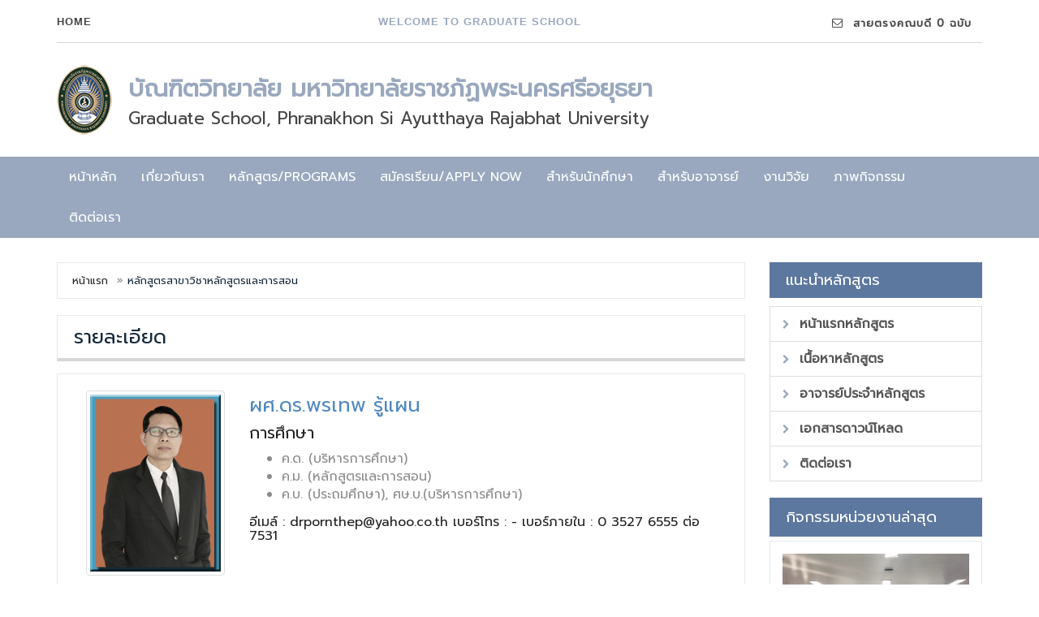

--- FILE ---
content_type: text/html; charset=UTF-8
request_url: https://www.aru.ac.th/grad/?page=program&subpage=pro_staff_detail&id=622&aru_code=7702
body_size: 10187
content:



<!doctype html>
<html>
<head>
	
	<meta charset="utf-8">
	<!--[if IE]>
		<meta http-equiv="X-UA-Compatible" content="IE=Edge,chrome=1">
	<![endif]-->
	<meta name="viewport" content="width=device-width, initial-scale=1.0">
	<meta name="description" content="">
	<meta name="author" content="">
	
	<title>บัณฑิตวิทยาลัย  มหาวิทยาลัยราชภัฏพระนครศรีอยุธยา Graduate School  Phranakhon Si Ayutthaya Rajabhat University</title>
	
	<!-- Bootstrap Core CSS -->
	<link href="assets/css/bootstrap.min.css" rel="stylesheet">
	
	<!-- Google Web Fonts -->
	<link href="http://fonts.googleapis.com/css?family=Roboto+Condensed:300italic,400italic,700italic,400,300,700" rel="stylesheet" type="text/css">
	<link href="http://fonts.googleapis.com/css?family=Open+Sans:300italic,400italic,600italic,700italic,800italic,700,300,600,800,400" rel="stylesheet" type="text/css">
	
	<!-- CSS Files -->
	<link href="assets/font-awesome/css/font-awesome.min.css" rel="stylesheet">
	<link href="assets/css/owl.carousel.css" rel="stylesheet">
	<link href="assets/css/style.css" rel="stylesheet">
	<link href="assets/css/responsive.css" rel="stylesheet">
	<link href="tabs/tabs-pannel.css" rel="stylesheet" type="text/css">

	
	<!-- Video Page Show fancybox  http://fancybox.net/ -->
	<link href="assets/css/jquery.fancybox.css" rel="stylesheet" type="text/css">
	<link href="video/video_style.css" rel="stylesheet" type="text/css">
	<link href="program/program_style.css" rel="stylesheet" type="text/css">
	
	<link rel="icon" href="images/aru-logo-h90.png" type="image/x-icon"/>
	
    
	<!--[if lt IE 9]>
		<script src="js/ie8-responsive-file-warning.js"></script>
	<![endif]-->
	
	<!-- HTML5 Shim and Respond.js IE8 support of HTML5 elements and media queries -->
    <!-- WARNING: Respond.js doesn't work if you view the page via file:// -->
    <!--[if lt IE 9]>
      <script src="https://oss.maxcdn.com/libs/html5shiv/3.7.0/html5shiv.js"></script>
      <script src="https://oss.maxcdn.com/libs/respond.js/1.4.2/respond.min.js"></script>
    <![endif]-->
	
	
<!-- Global site tag (gtag.js) - Google Analytics -->
<script async src="https://www.googletagmanager.com/gtag/js?id=UA-114774604-3"></script>
<script>
  window.dataLayer = window.dataLayer || [];
  function gtag(){dataLayer.push(arguments);}
  gtag('js', new Date());

  gtag('config', 'UA-114774604-3');
</script>
	
	




</head>


<body>
	
<!-- Header Section Ends -->
<!-- Header Section Starts -->
	<header id="header-area">
	<!-- Nested Container Starts -->
		<div class="container">
		<!-- Header Top Starts -->
			<div class="header-top text-uppercase">
				<div class="row">
				<!-- Header Links Starts -->
					<div class="col-sm-3 col-xs-12">
						<div class="header-links">
							<ul class="nav navbar-nav">
								<li>
									<a href="https://www.aru.ac.th/grad">
										<i class="fa fa-home hidden-lg hidden-md" title="Home"></i>
										<span class="hidden-sm hidden-xs">
											Home
										</span>
									</a>
								</li>
								<!--
								<li>
									<a href="#">
										<i class="fa fa-user hidden-lg hidden-md" title="My Account"></i>
										<span class="hidden-sm hidden-xs">
											My Account
										</span>
									</a>
								</li>
								
								<li>
									<a href="login.html">
										<i class="fa fa-lock hidden-lg hidden-md" title="Login"></i>
										<span class="hidden-sm hidden-xs">
											Login
										</span>
									</a>
								</li>
								<li>
									<a href="register.html">
										<i class="fa fa-unlock hidden-lg hidden-md" title="Register"></i>
										<span class="hidden-sm hidden-xs">
											Register
										</span>
									</a>
								</li>
								-->								
							</ul>
						</div>
					</div>
				<!-- Header Links Ends -->
					<div class="col-sm-5 col-xs-12 hidden-md hidden-sm hidden-xs text-center msg">
						<span>WELCOME TO GRADUATE SCHOOL</span>
					</div>
				<!-- Currency & Languages Starts -->
					<div class="col-lg-4 col-sm-7 col-xs-12 text-right">
					<!-- Languages Starts -->

					<div class="btn-group" >
                <a href="https://www.aru.ac.th/grad/?page=suppliant&subpage=sup_login" class="btn btn-link" style="font-family: 'Prompt', sans-serif; font-size: 10pt;">
                    <i class="fa fa-envelope-o"></i>
                    &nbsp;สายตรงคณบดี
                    
0 
                    ฉบับ
                </a>
            </div>



						<!--<div class="btn-group">
							<button class="btn btn-link dropdown-toggle text-uppercase" data-toggle="dropdown">
								Language: <span>Thailand</span>
								<i class="fa fa-caret-down"></i>
							</button>
							
							<ul class="pull-right dropdown-menu">
								<li>
									<a tabindex="-1" href="#">English</a>
								</li>
								<li>
									<a tabindex="-1" href="#">French</a>
								</li>
							</ul>
							
						</div>-->
					<!-- Languages Ends -->
					</div>
				<!-- Currency & Languages Ends -->
				</div>
			</div>
		<!-- Header Top Ends -->
		<!-- Main Header Starts -->
			<div class="main-header">
				<div class="row">
				<!-- Logo Starts -->
					<div class="col-md-9 col-xs-12">
						<div id="logo">
							<div class="facedu_logo">
							<div class="column left">
								<img src="https://www.aru.ac.th/grad/assets/images/aru-logo-h90.png" class="img-responsive"/>
							</div>
							<div class="column right">
								<h2>บัณฑิตวิทยาลัย  มหาวิทยาลัยราชภัฏพระนครศรีอยุธยา</h2>
								<!--<p style="font-family: 'Prompt', sans-serif; font-size:14px; color: #ff8357; ">INNOVATION AND DIGITAL FOR LEARNING CENTER</p>-->
            					<h3>Graduate School, Phranakhon Si Ayutthaya Rajabhat University </h3> 
								<!--<h4>Graduate School  Phranakhon Si Ayutthaya Rajabhat University</h4> -->
							</div>
							</div>
						</div>
					
					</div>
				<!-- Logo Starts -->
				<!-- Search Starts -->
					<div class="col-md-3 col-xs-12">
						<!--
						<div id="search">
							<div class="input-group">
							  <input type="text" class="form-control input-lg" placeholder="Search">
							  <span class="input-group-btn">
								<button class="btn btn-lg" type="button">
									<i class="fa fa-search"></i>
								</button>
							  </span>
							</div>
						</div>	
						-->
					</div>
				<!-- Search Ends -->				
				</div>
			</div>
		<!-- Main Header Ends -->
		</div>
	<!-- Nested Container Ends -->
	</header>
<!-- Header Section Ends -->	
<!-- Main Menu Starts -->

<!-- Main Menu Starts -->
	<nav id="main-menu" class="navbar" role="navigation">
		<div class="container">
		<!-- Nav Header Starts -->
			<div class="navbar-header">
				<button type="button" class="btn btn-navbar navbar-toggle" data-toggle="collapse" data-target=".navbar-cat-collapse">
					<span class="sr-only">Toggle Navigation</span>
					<i class="fa fa-bars"></i>
				</button>
			</div>
		<!-- Nav Header Ends -->
		<!-- Navbar Cat collapse Starts -->
			<div class="collapse navbar-collapse navbar-cat-collapse">
				<ul class="nav navbar-nav">
					<li><a href="https://www.aru.ac.th/grad">หน้าหลัก</a></li>
					<li class="dropdown">
						<a href="#" class="dropdown-toggle" data-toggle="dropdown" data-hover="dropdown" data-delay="10">
							 เกี่ยวกับเรา
						</a>
						<ul class="dropdown-menu" role="menu">
							<li><a tabindex="-1" href="?page=intro&subpage=intro_history">ประวัติความเป็นมา</a></li>
							<li><a tabindex="-1" href="?page=intro&subpage=intro_vision">ปรัชญา พันธกิจ วิสัยทัศน์</a></li>
							<li><a tabindex="-1" href="?page=intro&subpage=intro_past">ทำเนียบผู้บริหาร</a></li>	
							<li><a tabindex="-1" href="?page=intro&subpage=intro_structure">โครงสร้างหน่วยงาน</a></li>	
							<li><a tabindex="-1" href="?page=intro&subpage=intro_power">อำนาจหน้าที่ของหน่วยงาน</a></li>
							<li><a tabindex="-1" href="?page=law">ข้อกฎหมาย</a></li>	
							<li><a tabindex="-1" href="?page=MATI/grad_meetingup">มติคณะกรรมการประจำบัณฑิตวิทยาลัย</a></li>						
							<li><a tabindex="-1" href="?page=intro&subpage=intro_boardfaculty">คณะกรรมการประจำบัณฑิตวิทยาลัย</a></li>
							<li><a tabindex="-1" href="?page=intro&subpage=intro_adminfaculty">คณะผู้บริหาร</a></li> 
							<li><a tabindex="-1" href="?page=intro&subpage=intro_staff">บุคลากรสายวิชาการ</a></li>	
							<li><a tabindex="-1" href="?page=intro&subpage=intro_special">อาจารย์พิเศษ</a></li>	
							<li><a tabindex="-1" href="?page=intro&subpage=intro_support">บุคลากรสายสนับสนุน</a></li>
						<!--	<li><a tabindex="-1" href="?page=intro&subpage=intro_Student">องค์กรนักศึกษา</a></li>   -->
						<!--	<li><a tabindex="-1" href="?page=alumni">ศิษย์เก่าบัณฑิตวิทยาลัย</a></li>   -->
							<li><a tabindex="-1" href="?page=manuali">คู่มือสำหรับผู้ขอใช้บริการ</a></li>
							<li><a tabindex="-1" href="?page=networki">เครือข่ายหน่วยงาน</a></li>
							<li><a tabindex="-1" href="https://www.aru.ac.th/grad/?page=information/information">รายงานผลการประเมิน/สถิติผู้ใช้บัณฑิตวิทยาลัย</a></li>
							<li><a tabindex="-1" href="?page=ITA/ita2">ITA </a></li>
							<li><a tabindex="-1" href="?page=students_Grad/students_Grad1">สำหรับนักศึกษา </a></li>
						</ul>
					</li>
					
					<li class="dropdown">
						<a href="#" class="dropdown-toggle" data-toggle="dropdown" data-hover="dropdown" data-delay="10">หลักสูตร/programs </a>
						<div class="dropdown-menu">
							<div class="dropdown-inner">

<!--								<ul class="list-unstyled">
									<li class="dropdown-header"><font color="#ffda89">ประกาศนียบัตรบัณฑิต</font></li>
									<li><a tabindex="-1" href="?page=program&aru_code=7601">สาขาวิชาชีพครู</a></li>
									</ul>       
-->
<!--
								<ul class="list-unstyled">
									<li class="dropdown-header"><font color="#ffda89">ปริญญาโท</font></li>    -->
									<!--<li><a tabindex="-1" href="?page=program&aru_code=4214">การบัญชี</a></li>-->
<!--																		
									<li class="dropdown-header"><font size=3><font color="yellow">หลักสูตรบริหารธุรกิจมหาบัณฑิต </font></font></li>
									<li><a tabindex="-1" href="?page=program&aru_code=7704">สาขาวิชาบริหารธุรกิจ</a></li>
									
									<li class="dropdown-header"><font size=3><font color="yellow">หลักสูตรครุศาสตรมหาบัณฑิต </font></font></li>
									<li><a tabindex="-1" href="?page=program&aru_code=7701">สาขาวิชาการบริหารการศึกษา</a></li>
									<li><a tabindex="-1" href="?page=program&aru_code=7702">สาขาวิชาหลักสูตรและการสอน</a></li>
									
									<li class="dropdown-header"><font size=3><font color="yellow">หลักสูตรรัฐประศาสนศาสตรมหาบัณฑิต </font></font></li>
									<li><a tabindex="-1" href="?page=program&aru_code=7711">สาขาวิชารัฐประศาสนศาสตร์</a></li>	
									
									<li class="dropdown-header"><font size=3><font color="yellow">หลักสูตรรัฐศาสตรมหาบัณฑิต</font></font></li>
									<li><a tabindex="-1" href="?page=program&aru_code=7712">สาขาวิชาอาชญาวิทยา การบริหารงานยุติธรรมและสังคม</a></li>
									</ul>
-->
<!--									<ul class="list-unstyled">
									<li class="dropdown-header"><font color="#ffda89">ปริญญาเอก</font></li>   -->
									<!--<li><a tabindex="-1" href="?page=program&aru_code=4214">การบัญชี</a></li>-->
<!--									<li class="dropdown-header"><font size=3><font color="yellow">หลักสูตรครุศาสตรดุษฎีบัณฑิต </font></font></li>
									<li><a tabindex="-1" href="?page=program&aru_code=7801">สาขาวิชาการบริหารการศึกษา</a></li>
								    <li class="dropdown-header"><font size=3><font color="yellow">หลักสูตรรัฐศาสตรดุษฎีบัณฑิต </font></font></li>
									<li><a tabindex="-1" href="?page=program&aru_code=7802">สาขาวิชาอาชญาวิทยา การบริหารงานยุติธรรมและสังคม</a></li>
									<li class="dropdown-header"><font size=3><font color="yellow">หลักสูตรรัฐศาสตรดุษฎีบัณฑิต </font></font></li>
									<li><a tabindex="-1" href="?page=program&aru_code=7803">สาขาวิชาหลักสูตรและการสอน</a></li>    -->
									<!--<li class="dropdown-header"><font size=3><font color="yellow">หลักสูตรรัฐศาสตรดุษฎีบัณฑิต </font></font></li>
									<li><a tabindex="-1" href="?page=program&aru_code=7802">สาขาวิชาอาชญาวิทยา การบริหารงานยุติธรรมและสังคม</a></li> -->
	
		
								<ul class="list-unstyled">
									<li class="dropdown-header"><font size=3><font color="#FFFFFF">ปริญญาเอก/doctoral degree</font></font></li>								
									<li><a tabindex="-1" href="?page=program&aru_code=7801"><font color="#ffda89">1.สาขาวิชาการบริหารการศึกษา/Ed.D. (Educational Administration) </font></a></li> 
									<li><a tabindex="-1" href="?page=program&aru_code=7802">2.สาขาวิชาอาชญาวิทยา การบริหารงานยุติธรรมและสังคม/D.Pol.Sc. (Criminology, Justice Administration and  Society)</a></li>
									<li><a tabindex="-1" href="?page=program&aru_code=7803"><font color="#ffda89">3.สาขาวิชาหลักสูตรและการสอน/Ed.D. (Curriculum and Instruction)</font></a></li>	
									<li><a tabindex="-1" href="?page=program&aru_code=7804">4.สาขาวิชาบริหารธุรกิจ/D.B.A. (Business Administration)</a></li>
									<li><a tabindex="-1" href="?page=program&aru_code=7805"><font color="#ffda89">5.สาขาวิชารัฐประศาสนศาสตร์</font></a></li>
								</ul>								
								
								<ul class="list-unstyled">
									<li class="dropdown-header"><font size=3><font color="#ffda89">ปริญญาโท/Master's degree</font></font></li>
									<!--<li><a tabindex="-1" href="?page=program&aru_code=4214">การบัญชี</a></li>-->

									<li><a tabindex="-1" href="?page=program&aru_code=7704">1.สาขาวิชาบริหารธุรกิจ/M.B.A. (Business Administration)</a></li>
									<li><a tabindex="-1" href="?page=program&aru_code=7701"><font color="yellow">2.สาขาวิชาการบริหารการศึกษา/M.Ed. (Educational Administration)</font></a></li>
									<li><a tabindex="-1" href="?page=program&aru_code=7702">3.สาขาวิชาหลักสูตรและการสอน/M.Ed. (Curriculum and Instruction)</a></li>									
									<li><a tabindex="-1" href="?page=program&aru_code=7711"><font color="yellow">4.สาขาวิชารัฐประศาสนศาสตร์/M.P.A. (Public Administration)</font></a></li>	
									<li><a tabindex="-1" href="?page=program&aru_code=7712">5.สาขาวิชาอาชญาวิทยา การบริหารงานยุติธรรมและสังคม/M.Pol.Sc. (Criminology, Justice Administration and Society) </a></li>
									<li><a tabindex="-1" href="?page=program&aru_code=7713"><font color="yellow">6.สาขาวิชาการพัฒนาชุมชนและสังคม/M.A. (Community and Social Development) </font></a></li>
									</ul>

									<ul class="list-unstyled">
									<li class="dropdown-header"><font size=3><font color="yellow">ประกาศนียบัตรบัณฑิต/Graduate Diploma </font></font></li>
									<li><a tabindex="-1" href="?page=program&aru_code=7601"><font color="#ffda89">1.สาขาวิชาชีพครู/Grad. Dip. (Teaching  Profession)</font></a></li>
									

									<!--<li class="dropdown-header"><font size=3><font color="yellow">หลักสูตรรัฐศาสตรดุษฎีบัณฑิต </font></font></li>
									<li><a tabindex="-1" href="?page=program&aru_code=7802">สาขาวิชาอาชญาวิทยา การบริหารงานยุติธรรมและสังคม</a></li> -->
											
<!--
								<ul class="list-unstyled">
									<li class="dropdown-header">ภาควิชามนุษยศาสตร์</li>
									<li><a tabindex="-1" href="?page=program&aru_code=2209">ภาษาไทย</a></li>
									<li><a tabindex="-1" href="?page=program&aru_code=2203">ภาษาอังกฤษ</a></li>
									<li><a tabindex="-1" href="?page=program&aru_code=2215">ภาษาญี่ปุ่น</a></li>
									<li><a tabindex="-1" href="?page=program&aru_code=2234">ศิลปะการแสดง</a></li>
									<li><a tabindex="-1" href="?page=program&aru_code=2244">ดนตรีศึกษา</a></li>
									<li><a tabindex="-1" href="?page=program&aru_code=2235">ดนตรีสากล</a></li>
									<li><a tabindex="-1" href="?page=program&aru_code=2242">ประยุกต์ศิลป์</a></li>
									<li><a tabindex="-1" href="?page=program&aru_code=2243">สหวิทยาการอิสลามและการพัฒนา</a></li>
									<li><a tabindex="-1" href="?page=program&aru_code=2239">ภาษาจีน</a></li>
																	</ul>										
								<ul class="list-unstyled">
									<li class="dropdown-header">ภาควิชาสังคมศาสตร์</li>
                                                                                                <li><a tabindex="-1" href="?page=program&aru_code=2206">รัฐประศาสนศาสตร์</a></li>
									<li><a tabindex="-1" href="?page=program&aru_code=2240">การพัฒนาชุมชนและสังคม</a></li>
									<li><a tabindex="-1" href="?page=program&aru_code=2227">นิเทศศาสตร์</a></li>
									<li><a tabindex="-1" href="?page=program&aru_code=2228">นิติศาสตร์</a></li>
									<li><a tabindex="-1" href="?page=program&aru_code=2230">ประวัติศาสตร์</a></li>
									<li><a tabindex="-1" href="?page=program&aru_code=2224">การปกครองท้องถิ่น</a></li>
                                                                                                								</ul>
                                    <ul class="list-unstyled">
									<li class="dropdown-header">กลุ่มวิชา</li>
                                                                                                <li><a tabindex="-1" href="?page=program&aru_code=1111">ภูมิศาสตร์</a></li>
									<li><a tabindex="-1" href="?page=program&aru_code=2222">ปรัชญาและศาสนา</a></li>
									<li><a tabindex="-1" href="?page=program&aru_code=3333">บรรณารักษศาสตร์</a></li>
									 </ul>
-->


								</ul>
							</div>
						</div>
					</li>

					<li class="dropdown">
				<a href="category-list.html" class="dropdown-toggle" data-toggle="dropdown" data-hover="dropdown" data-delay="10">
					สมัครเรียน/Apply now
				</a>
				<ul class="dropdown-menu" role="menu">
				    <li><a tabindex="-1" href="?page=doctorate/doctorate"><font color="yellow">ปริญญาเอก/doctoral degree</font></a></li>
				    <li><a tabindex="-1" href="?page=Master/Master">ปริญญาโท/Master's degree</a></li>
					<li><a tabindex="-1" href="https://www.aru.ac.th/grad/?page=courseDip"><font color="#ffda89">ป.บัณฑิต  สาขาวิชาชีพครู/Grad. Dip. (Teaching  Profession)</font></a></li>
					<li><a tabindex="-1" href="?page=foreign/foreign"><font color="yellow">สำหรับชาวต่างชาติ/International Students </font></a></li>
					<li><a tabindex="-1" href="?page=money/money">ค่าใช้จ่าย/tuition fee</a></li>
				<!--	<li><a tabindex="-1" href="?page=money/tuition fee">ทดสอบระบบ</a></li>  -->
				</ul>
					</li>
					<li class="dropdown">
				<a href="category-list.html" class="dropdown-toggle" data-toggle="dropdown" data-hover="dropdown" data-delay="10">
					สำหรับนักศึกษา
				</a>
				<ul class="dropdown-menu" role="menu">
					<li><a tabindex="-1" href="?page=grad-eu">ระบบบริการนักศึกษา</a></li>
					<li><a tabindex="-1" href="?page=timetable">ตารางเรียน/ปฏิทินวิชาการ </a></li>
					<li><a tabindex="-1" href="https://www.aru.ac.th/grad/?page=form">แบบฟอร์ม/form</a></li>
					<li><a tabindex="-1" href="?page=Student Handbook./Student Handbook.">คู่มือนักศึกษา</a></li>
					<li><a tabindex="-1" href="?page=Theses/Theses">เกี่ยวกับการทำวิทยานิพนธ์และการค้นคว้าอิสระ</a></li>
					<li><a tabindex="-1" href="?page=ppp/Student AI">แผนผังขั้นตอนการทำวิทยานิพนธ์และการค้นคว้าอิสระ</a></li>
				    <li><a tabindex="-1" href="https://www.aru.ac.th/grad/?page=Student information">ข้อมูลนักศึกษา</a></li>								
					<li><a tabindex="-1" href="?page=law-student">กฎหมายเกี่ยวกับนักศึกษา</a></li>
					<li><a tabindex="-1" href="https://docs.google.com/forms/d/e/1FAIpQLScQgWnJGpTuDloHPXC2xUs7kaJALiAagd4EU059ZMd9l-2yEQ/viewform">บริการอีเมล์ Gmail@aru.ac.th</a></li>
					<li><a tabindex="-1" href="https://www.aru.ac.th/idlc/?page=online&subpage=online_classroom">การจัดการเรียนการสอนแบบออนไลน์</a></li>
					<li><a tabindex="-1" href="https://www.aru.ac.th/grad/?page=intro&subpage=intro_Student">องค์นักศึกษา</a></li>
					<li><a tabindex="-1" href="?page=alumni">ข้อมูลศิษย์เก่านักศึกษา</a></li>
					<li><a tabindex="-1" href="https://www.aru.ac.th/grad/?page=pleased/pleased">แบบสำรวจ/แบบประเมินความพึงพอใจ</a></li>
					<li><a tabindex="-1" href="?page=TIMETABLE2/TIMETABLE2">ตารางเรียน/ปฏิทินวิชาการ </a></li>
					
					
				</ul>
					</li>

					<li class="dropdown">
				<a href="category-list.html" class="dropdown-toggle" data-toggle="dropdown" data-hover="dropdown" data-delay="10">
				สำหรับอาจารย์
					</a>
				<ul class="dropdown-menu" role="menu">
				<li><a tabindex="-1" href="?page=lecturer/lecturer1">ระบบบริหารการศึกษา</a></li>
					<li><a tabindex="-1" href="https://docs.google.com/forms/d/e/1FAIpQLScQgWnJGpTuDloHPXC2xUs7kaJALiAagd4EU059ZMd9l-2yEQ/viewform">บริการอีเมย์ Gmail@aru.ac.th</a></li>
					<li><a tabindex="-1" href="https://www.aru.ac.th/idlc/?page=online&subpage=online_teacher">การจัดการเรียนการสอนแบบออนไลน์</a></li>
					<li><a tabindex="-1" href="https://edoc.aru.ac.th/web/login.htm?mode=index">ARU  DIGITAL  WORKFLOW</a></li>
					<li><a tabindex="-1" href="?page=lecturer/lecturer1">ข้อมูลผู้ทรงคุณวุฒิ</a></li>
					<li><a tabindex="-1" href="?page=Congratulations/Congratulations">ข้อมูลอาจารย์ผู้รับรางวัล</a></li>
					<li><a tabindex="-1" href="https://www.aru.ac.th/grad/?page=pleased/pleased">แบบสำรวจ/แบบประเมินความพึงพอใจ</a></li>
			
				</ul>
					</li>
					



					<li class="dropdown">
				<a href="category-list.html" class="dropdown-toggle" data-toggle="dropdown" data-hover="dropdown" data-delay="10">
					งานวิจัย
				</a>
				<ul class="dropdown-menu" role="menu">
				    <li><a tabindex="-1" href="http://etheses.aru.ac.th/index.php?pageNum_s1=1&totalRows_s1=1509">ฐานข้อมูลงานวิจัยนักศึกษาระดับบัณฑิตศึกษา</a></li>
					<li><a tabindex="-1" href="https://www.aru.ac.th/arit/index.php?pages=informationsystems">ฐานข้อมูลงานวิจัยสำนักวิทยบริการฯ</a></li>
	<!--				<li><a tabindex="-1" href="https://www.aru.ac.th/grad/?page=research3/research3">งานวิจัยนักศึกษาระดับบัณฑิตศึกษา</a></li>  -->
					<li><a tabindex="-1" href="https://tci-thailand.org/?p=3796&fbclid=IwAR3AqZLd4-RPSr8qrtDVGWBbO94XDEdzA_KkscXIxci4NBItGPwsAK2R_Vg">แหล่งเผยแพร่บทความวิจัย</a></li>
					<li><a tabindex="-1" href="https://sites.google.com/view/rdiarumisresearch">สารสนเทศด้านงานวิจัย</a></li>
					<li><a tabindex="-1" href="https://nriis.nrct.go.th/">ระบบข้อมูลสารสนเทศวิจัยและนวัตกรรมแห่งชาติ</a></li>
					<li><a tabindex="-1" href="https://so01.tci-thaijo.org/index.php/rdi-aru/index">วารสารกรุงเก่า  มหาวิทยาลัยราชภัฏพระนครศรีอยุธยา</a></li>
					<li><a tabindex="-1" href="https://www.aru.ac.th/arucon/2022/">การประชุมวิชาการระดับชาติ "ราชภัฏกรุงเก่า"</a></li>
					<li><a tabindex="-1" href="https://so03.tci-thaijo.org/index.php/msaru/index">	วารสารวิทยาการจัดการปริทัศน์ </a></li>
					<li><a tabindex="-1" href="https://www.aru.ac.th/arit/index.php?pages=informationsystems2">ฐานข้อมูลต่างประเทศ (สกอ.)</a></li>
					<li><a tabindex="-1" href="?page=research">ฐานข้อมูลงานวิจัยอาจารย์ระดับบัณฑิตศึกษา</a></li>
					<li><a tabindex="-1" href="?page=research4/research4">รวมเว็บไซต์ วิทยานิพนธ์ งานวิจัย</a></li>
					<li><a tabindex="-1" href="?page=research4/research5">วารสารทางวิชาการที่เป็นไปตามหลักเกณฑ์ที่ ก.พ.อ. กําหนด </a></li>
					<li><a tabindex="-1" href="https://so03.tci-thaijo.org/index.php/husoarujournal">วารสารวิชาการมนุษยศาสตร์และสังคมศาสตร์ มรภ.อย.</a></li>
					<li><a tabindex="-1" href="https://www.turnitin.com/">TURNITIN ตรวจจับการลอกบทความ </a></li>
				
					
					
					
				</ul>
					</li>

					<!--li class="dropdown">
				<a href="category-list.html" class="dropdown-toggle" data-toggle="dropdown" data-hover="dropdown" data-delay="10">
					งานนโยบายและแผน
				</a>
				<ul class="dropdown-menu" role="menu">
					<li><a tabindex="-1" href="?page=research3">แผนงาน</a></li>

				</ul>
					</li>
					
					<!--<li class="dropdown">
				<a href="category-list.html" class="dropdown-toggle" data-toggle="dropdown" data-hover="dropdown" data-delay="10">
				ประกันคุณภาพ
				</a>-->
				<!--<ul class="dropdown-menu" role="menu">
					<li><a tabindex="-1" href="?page=quality&subpage=quality_workplan">งานแผนงาน/งบประมาณ</a></li>
					<li><a tabindex="-1" href="?page=quality&subpage=quality_km">งานการจัดการความรู้ (Knowledge Management)</a></li>
					<li><a tabindex="-1" href="?page=quality&subpage=quality_risk">งานบริหารจัดการความเสี่ยง</a></li>
					<li><a tabindex="-1" href="?page=quality&subpage=quality_quality">งานประกันคุณภาพการศึกษาภายใน</a></li>

				</ul>-->
			</li>
			<!--<li class="dropdown">
				<a href="category-list.html" class="dropdown-toggle" data-toggle="dropdown" data-hover="dropdown" data-delay="10">
				กิจการนักศึกษา
				</a>
				<ul class="dropdown-menu" role="menu">
					<li><a tabindex="-1" href="?page=student&subpage=student_stu">งานทุนการศึกษา</a></li>
					<li><a tabindex="-1" href="?page=maintenance">งานทำนุบำรุง</a></li>
				</ul>
			</li>-->
					<!--li><a href="?page=download">แบบฟอร์ม/ข้อกฎหมาย</a></li>

					<li><a tabindex="-1" href="https://www.aru.ac.th/grad/?page=activity">ภาพกิจกรรม</a></li>

					<!--<li class="dropdown">
				<a href="category-list.html" class="dropdown-toggle" data-toggle="dropdown" data-hover="dropdown" data-delay="10">
					เอกสารสมัครเรียน
				</a>
				<ul class="dropdown-menu" role="menu">
					<li><a tabindex="-1" href="https://www.aru.ac.th/grad/?page=download&subpage=detail&&id2=83">ป.บัณฑิต  สาขาวิชาชีพครู</a></li>
					<li><a tabindex="-1" href="https://www.aru.ac.th/grad/?page=download&subpage=detail&&id2=79">ปริญญาโท</a></li>
					<li><a tabindex="-1" href="https://www.aru.ac.th/grad/?page=download&subpage=detail&&id2=84">ปริญญาเอก</a></li>
				</ul>
					</li>-->
					
					<li><a tabindex="-1" href="https://www.aru.ac.th/grad/?page=activity">ภาพกิจกรรม</a></li>
					<li><a href="?page=contact">ติดต่อเรา</a></li>

					
				</ul>
			</div>

		<!-- Navbar Cat collapse Ends -->
		</div>
	</nav>
<!-- Main Menu Ends -->
	
<!-- Main Container Starts -->
<!-- Main Container Starts -->
<div id="main-container" class="container">
    <div class="row">
    <!-- Primary Content Starts -->
		
        <div class="col-md-9">
		      
<ol class="breadcrumb" style="font-family: 'Prompt', sans-serif; font-size: 12pt;">
	<li><a href="index.php">หน้าแรก</a></li>
	<li class="active">หลักสูตรสาขาวิชาหลักสูตรและการสอน</li>
</ol>			
			
<div class="product-info-box" style="padding-top:0px;">	
	<h4 class="heading">รายละเอียด</h4>
		   <div class="media panel-smart">
			<div class="col-sm-3">
								<img src="https://www.aru.ac.th/myadmin/uploads/grad/staff/6c2bff97-1.-.jpg" alt="image" class="img-thumbnail" />
					                           
			</div>
			<div class="media-body">

				<blockquote>
					<h2 style="font-family: 'Prompt', sans-serif; font-size: 18pt; padding: 0px; margin-top: 0px; color:dodgerblue;">ผศ.ดร.พรเทพ รู้แผน  </h2>
					
					<h4 style="font-family: 'Prompt', sans-serif; font-size: 15pt; padding-top: 0px; color: grey;"></h4>		
					
					
					<h4 style="font-family: 'Prompt', sans-serif; font-size: 15pt; margin-top: 10px;">การศึกษา</h4>
					<ul style="font-family: 'Prompt'; font-size: 12pt; margin-top: 10px;">
						
												<li>ค.ด. (บริหารการศึกษา)</li>
						
												<li>ค.ม. (หลักสูตรและการสอน)</li>
							
												<li>ค.บ. (ประถมศึกษา), ศษ.บ.(บริหารการศึกษา)</li>
						
						
						
					</ul>


					
					<h4 style="font-family: 'Prompt', sans-serif; font-size: 12pt; margin-top: 15px;">
						อีเมล์ : 
												drpornthep@yahoo.co.th  
												เบอร์โทร : 
						-						เบอร์ภายใน : 
												0 3527 6555 ต่อ 7531  
											</h4>
				</blockquote>							
			</div>
		</div> 

</div>


<div class="product-info-box" style="padding-top:0px;">
	<h4 class="heading">ความเชี่ยวชาญ</h4>
	
	<div class="row">
		<div class="col-sm-12">
			<div class="content program-panel-smart">
				<div style="margin-top: 0px; margin-bottom: 0px;">
					
					<span style="font-size:16px;"> 
			
					1. นโยบายและการวางแผนการศึกษา<br>
2. หลักและทฤษฎีการบริหาร<br>
3. ภาวะผู้นำทางการศึกษา <br>
4. การวิจัยทางการศึกษา <br>
5. การจัดการคุณภาพและการประกันคุณภาพการศึกษา
					</span>
				</div>
			</div>
		</div>
	</div>
	
</div>

<div class="product-info-box" style="padding-top:0px;">
	<h4 class="heading">ผลงานวิชาการ</h4>
	
	<div class="row">
		<div class="col-sm-12">
			<div class="content program-panel-smart">
				<div class="table-responsive shopping-cart-table" style="margin-top: 0px; margin-bottom: 0px;">
				<table class="table table-bordered" style="margin-bottom: 0px;">
				<thead>
				<tr>
				<td class="text-center">ลำดับ</td>
				<td class="text-center">ชื่อผลงานวิจัย</td>							
				<td class="text-center">ปี พ.ศ.</td>
				<td class="text-center">แหล่งทนุ/ปีงานประมาณที่รับทุน</td>
				<td class="text-center">สถานที่ตีพิมพ์เผยแพร่</td>
				<td class="text-center">ดาวน์โหลด</td>
				
				</tr>
				</thead>
				<tbody>
										
				<tr>
				<td class="text-center">1</td>
				<td>การบริหารสถานศึกษาและพัฒนาชุมชน</td>							
				<td>2561</td>
				<td>-</td>
				<td>กรุงเทพมหานคร :  			บริษัท แดเน็กซ์ อินเตอร์คอร์ปอเรชั่น จำกัด.  246 หน้า.</td>
				<td><a href="-">ดาวน์โหลด</a></td>
				</tr>
										
				<tr>
				<td class="text-center">2</td>
				<td>การนำเสนอแนวทางการบริหารเทคโนโลยีสารสนเทศและการสื่อสารของโรงเรียนมาตรฐานสากลในสังกัดสำนักงานเขตพื้นที่การศึกษามัธยมศึกษา เขต 3 จังหวัดพระนครศรีอยุธยา</td>							
				<td>2562</td>
				<td>-</td>
				<td>วารสารวิจัยราชภัฏกรุงเก่า(TCI ฐาน 2)</td>
				<td><a href="http://etheses.aru.ac.th/PDF/1256011920_11.PDF">ดาวน์โหลด</a></td>
				</tr>
										
				<tr>
				<td class="text-center">3</td>
				<td>การศึกษาความสัมพันธ์ระหว่างแรงจูงใจในการทำงานกับการดำเนินงานการประกันคุณภาพภายในของครูสังกัดสำนักงานเขตพื้นที่การศึกษาประถมศึกษาพระนครศรีอยุธยา เขต 2</td>							
				<td>2562</td>
				<td>-</td>
				<td>วารสารวิจัยราชภัฏกรุงเก่า(TCI ฐาน 2) </td>
				<td><a href="http://etheses.aru.ac.th/PDF/1256011921_11.PDF">ดาวน์โหลด</a></td>
				</tr>
								</tbody>
				</table>
				</div>
			</div>
		</div>
	</div>
	
</div>

        </div>
		<!-- Ends Col-md9 -->
    
    	<!-- Sidebar Starts -->
        <div class="col-md-3">
            <h3 class="side-heading" style="font-family: 'Prompt', sans-serif; font-size: 14pt;">แนะนำหลักสูตร</h3>
<div class="list-group">
    <a href="?page=program&aru_code=7702" class="list-group-item" style="font-family: 'Prompt', sans-serif; font-size: 12pt;">
        <i class="fa fa-chevron-right"></i>
        หน้าแรกหลักสูตร
    </a>
	
		<a href="?page=program&aru_code=7702&subpage=pro_course" class="list-group-item" style="font-family: 'Prompt', sans-serif; font-size: 12pt;">
        <i class="fa fa-chevron-right"></i>
        เนื้อหาหลักสูตร
    </a>
	
	    <a href="?page=program&aru_code=7702&subpage=pro_staff" class="list-group-item" style="font-family: 'Prompt', sans-serif; font-size: 12pt;">
        <i class="fa fa-chevron-right"></i>
        อาจารย์ประจำหลักสูตร
    </a>
	<!--
    <a href="?page=structure" class="list-group-item" style="font-family: 'Chakra Petch', sans-serif; font-size: 12pt;">
        <i class="fa fa-chevron-right"></i>
        นักศึกษา
    </a>
	
    <a href="?page=staff" class="list-group-item" style="font-family: 'Chakra Petch', sans-serif; font-size: 12pt;">
        <i class="fa fa-chevron-right"></i>
        กิจกรรม
    </a>
	
    <a href="?page=staff_type_all" class="list-group-item" style="font-family: 'Chakra Petch', sans-serif; font-size: 12pt;">
        <i class="fa fa-chevron-right"></i>
        ศิษย์เก่า
    </a>
	-->
    <a href="?page=program&aru_code=7702&subpage=pro_download" class="list-group-item" style="font-family: 'Prompt', sans-serif; font-size: 12pt;">
        <i class="fa fa-chevron-right"></i>
        เอกสารดาวน์โหลด
    </a>
    <a href="?page=program&aru_code=7702&subpage=pro_contact" class="list-group-item" style="font-family: 'Prompt', sans-serif; font-size: 12pt;">
        <i class="fa fa-chevron-right"></i>
        ติดต่อเรา
	</a>
</div>            

<h3 class="product-head" style="font-family: 'Prompt', sans-serif; font-size: 14pt; margin-bottom: 5px;">กิจกรรมหน่วยงานล่าสุด</h3>

<div class="product-col">
	<div class="image">
		<img class="img-responsive" src="https://www.aru.ac.th/myadmin/uploads/grad/activity/20260118-14322aa8.jpg">
	</div>

	<div class="caption">
			
			<h4><a href="?id=4180&page=activity&subpage=activity_gallery">บัณฑิตวิทยาลัย มรภ.อยุธยา ติวเข้ม! จัดอบรม “รูปแบบการเขียนวิทยานิพนธ์” ยกระดับงานวิจัยนักศึกษาปริญญาเอก (ต่างชาติ) สาขาบริหารการศึกษา</a></h4>
	
		<div class="price">
			<span class="price-new" style="font-family: 'Prompt', sans-serif; font-size: 15pt;">Jan 18, 2026</span> 
		</div>
		<div class="cart-button button-group">
			<button type="button" title="Wishlist" class="btn btn-wishlist">
				<i class="fa fa-heart"></i>
			</button>
			<button type="button" title="Compare" class="btn btn-compare">
				<i class="fa fa-bar-chart-o"></i>
			</button>

			
									
				<button  type="button" class="btn btn-cart" onclick="window.open('?id=4180&page=activity&subpage=activity_gallery')"><i class="fa fa-photo"></i></button>	

											
		</div>
	</div>
</div>
			
<div class="fb-page" data-href="https://www.facebook.com/graduate2.aru/" data-tabs="timeline" data-width="" data-height="" data-small-header="false" data-adapt-container-width="true" data-hide-cover="false" data-show-facepile="true"><blockquote cite="https://www.facebook.com/graduate2.aru/" class="fb-xfbml-parse-ignore"><a href="https://www.facebook.com/graduate2.aru/">บัณฑิตวิทยาลัย  มหาวิทยาลัยราชภัฏพระนครศรีอยุธยา</a></blockquote></div>
        </div>
		<!-- Sidebar Ends -->
		
    </div> <!-- Class Row-->
</div><!-- Main Container Ends -->

   
<!-- Main Container Ends -->

<!-- Footer Section Starts -->
<!-- Footer Section Starts -->
	<footer id="footer-area">
	<!-- Footer Links Starts -->
		<div class="footer-links">
		<!-- Container Starts -->
			<div class="container">
				<!-- Information Links Starts -->
					<div class="col-md-3 col-sm-6">
						<h5>แนะนำหน่วยงานอื่น</h5>
						<ul>
							<li><a href="https://www.aru.ac.th">มหาวิทยาลัยราชภัฏพระนครศรีอยุธยา</a></li>
							<li><a href="https://www.aru.ac.th/edu/">คณะครุศาสตร์</a></li>
							<li><a href="https://www.aru.ac.th/human/">คณะมนุษยศาสตร์และสังคมศาสตร์</a></li>
							<li><a href="https://aru.ac.th/ms/">คณะวิทยาการจัดการ</a></li>
							<li><a href="https://aru.ac.th/sci/">คณะวิทยาศาสตร์และเทคโนโลยี</a></li>
							<li><a target ="_blank" href="https://www.aru.ac.th/stay">โรงเรียนสาธิตมหาวิทยาลัยราชภัฏพระนครศรีอยุธยา</a></li>
							<li><a href="https://www.aru.ac.th/rdi/">สถาบันวิจัยและพัฒนา</a></li>
							<li><a href="https://www.aru.ac.th/arit/">สำนักวิทยบริการและเทคโนโลยีสารสนเทศ</a></li>
							<li><a href="https://www.aru.ac.th/ops/">สำนักงานอธิการบดี</a></li>
							<li><a href="https://www.aru.ac.th/asi/">สถาบันอยุธยาศึกษา </a></li>
							<li><a href="https://www.aru.ac.th/idlc/">ศูนย์นวัตกรรมและดิจิทัลเพื่อการเรียนรู้</a></li>
						</ul>
					</div>
				<!-- Information Links Ends -->
				<!-- My Account Links Starts -->
					<div class="col-md-3 col-sm-6">
						<h5>หลักสูตรในระดับบัณฑิตศึกษา]</h5>
						<ul>
							<li><a href="https://www.aru.ac.th/grad/?page=program&aru_code=7601">>>>ป.บัณฑิต สาขาวิชาชีพครู</a></li>
							<li><a href="hhttps://www.aru.ac.th/grad/?page=program&aru_code=7701">>>>ป.โท สาขาวิชาการบริหารการศึกษา</a></li>
							<li><a href="hhttps://www.aru.ac.th/grad/?page=program&aru_code=7702">>>>ป.โท สาขาวิชาหลักสูตรและการสอน</a></li>
							<li><a href="https://www.aru.ac.th/grad/?page=program&aru_code=7704">>>>ป.โท สาขาวิชาบริหารธุรกิจ </a></li>
							<li><a href="https://www.aru.ac.th/grad/?page=program&aru_code=7711">>>>ป.โท สาขาวิชารัฐประศาสนศาสตร์</a></li>
							<li><a href="hhttps://www.aru.ac.th/grad/?page=program&aru_code=7712">>>>ป.โท สาขาวิชาอาชญาวิทยา การบริหารงานยุติธรรมและสังคม </a></li>
							<li><a href="https://www.aru.ac.th/grad/?page=program&aru_code=7713">>>>ป.โท สาขาวิชาการพัฒนาชุมชนและสังคม      </a></li>
							<li><a href="https://www.aru.ac.th/grad/?page=program&aru_code=7801">>>>ป.เอก สาขาวิชาการบริหารการศึกษา</a></li>
							<li><a href="https://www.aru.ac.th/grad/?page=program&aru_code=7802">>>>ป.เอก สาขาวิชาอาชญาวิทยา  การบริหารงานยุติธรรมและสังคม</a></li>
							<li><a href="https://www.aru.ac.th/grad/?page=program&aru_code=7803">>>>ป.เอก สาขาวิชาหลักสูตรและการสอน</a></li>
							<li><a href="https://www.aru.ac.th/grad/?page=program&aru_code=7804">>>>ป.เอก สาขาวิชาบริหารธุรกิจ</a></li>
							
						</ul>
					</div>
				<!-- My Account Links Ends -->
				<!-- Clearfix Spacer Starts -->
					<div class="clearfix visible-sm"></div>
				<!-- Clearfix Spacer Ends -->
				<!-- Customer Service Links Starts -->
					<div class="col-md-3 col-sm-6">
						<h5>เอกสารต่าง</h5>
						<ul>
							<li><a href="https://www.aru.ac.th/grad/?page=form">แบบฟอร์มบัณฑิต บว/วพ</a></li>
							<li><a href="https://www.aru.ac.th/grad/?page=Theses/Theses">คู่มือการทำ วพ.</a></li>
							<li><a href="https://www.aru.ac.th/grad/?page=pleased/pleased">แบบสอบถามผู้ใช้บัณฑิตวิทยาลัย</a></li>

							<!--<li><a href="?page=download2">เอกสารเผยแพร่</a></li> -->
							<!--<li><a href="#"></a></li>
							<li><a href="#"></a></li>
							<li><a href="#"></a></li>-->
						</ul>
					</div>
				<!-- Customer Service Links Ends -->
				<!-- Follow Us Links Starts -->
				<!--
					<div class="col-md-2 col-sm-6">
						<h5>Follow Us</h5>
						<ul>
							<li><a href="#">Facebook</a></li>
							<li><a href="#">Twitter</a></li>
							<li><a href="#">RSS</a></li>
							<li><a href="#">YouTube</a></li>
						</ul>
					</div>
				-->
				<!-- Follow Us Links Ends -->
				<!-- Contact Us Starts -->
					<div class="col-md-3 col-sm-12 last">
						<h5>ติดต่อเรา</h5>
						<ul>
							<li>บัณฑิตวิทยาลัย มหาวิทยาลัยราชภัฏพระนครศรีอยุธยา/Graduate School, Phranakhon Si Ayutthaya Rajabhat University</li>
							<li>
							เลขที่ 96 ถนน ปรีดีพนมยงค์ ตำบลประตูชัย อำเภอพระนครศรีอยุธยา จังหวัดพระนครศรีอยุธยา 13000
							</li>
							<li>
								Email: <a href="#">graduate2@aru.ac.th</a> <br> Facebook: <a href="https://www.facebook.com/graduate2.aru">บัณฑิตวิทยาลัย มหาวิทยาลัยราชภัฏพระนครศรีอยุธยา</a>
							</li>								
						</ul>
						<h4 class="lead">  Tel: <span>0-3532-2083</span> </h4>
						<h3 class="lead">  <span> </span> </h3><br>
				<!-- Histats.com  (div with counter) --><div id="histats_counter"></div>
<!-- Histats.com  START  (aync)-->
<script type="text/javascript">var _Hasync= _Hasync|| [];
_Hasync.push(['Histats.start', '1,4347213,4,2038,130,60,00011111']);
_Hasync.push(['Histats.fasi', '1']);
_Hasync.push(['Histats.track_hits', '']);
(function() {
var hs = document.createElement('script'); hs.type = 'text/javascript'; hs.async = true;
hs.src = ('//s10.histats.com/js15_as.js');
(document.getElementsByTagName('head')[0] || document.getElementsByTagName('body')[0]).appendChild(hs);
})();</script>
<noscript><a href="/" target="_blank"><img  src="//sstatic1.histats.com/0.gif?4347213&101" alt="hit tracker" border="0"></a></noscript>
<!-- Histats.com  END  -->
					</div>
				<!-- Contact Us Ends -->
			</div>
		<!-- Container Ends -->
		</div>
	<!-- Footer Links Ends -->
	<!-- Copyright Area Starts -->
		<div class="copyright">
		<!-- Container Starts -->
			<div class="container">
			<!-- Starts -->
				<p class="pull-left">
					&copy; 2019 Graduate School. Designed By <a href="#"> Amnat Kaeophupha</a>
				</p>
			<!-- Ends -->
			<!-- Payment Gateway Links Starts -->
				<!--
				<ul class="pull-right list-inline">
					<li>
						<img src="assets/images/payment-icon/cirrus.png" alt="PaymentGateway" />
					</li>
					<li>
						<img src="assets/images/payment-icon/paypal.png" alt="PaymentGateway" />
					</li>
					<li>
						<img src="assets/images/payment-icon/visa.png" alt="PaymentGateway" />
					</li>
					<li>
						<img src="assets/images/payment-icon/mastercard.png" alt="PaymentGateway" />
					</li>
					<li>
						<img src="assets/images/payment-icon/americanexpress.png" alt="PaymentGateway" />
					</li>
				</ul>
				-->
			<!-- Payment Gateway Links Ends -->
			</div>
		<!-- Container Ends -->
		</div>
	<!-- Copyright Area Ends -->
	</footer>
<!-- Footer Section Ends -->
<!-- Footer Links Ends -->
<!-- JavaScript Files -->
<script src="assets/js/jquery-1.11.1.min.js"></script>	
<script src="assets/js/jquery-3.2.1.min.js"></script>
	
<!--	
<script src="assets/js/jquery-1.11.1.min.js"></script>
<script src="assets/js/jquery-migrate-1.2.1.min.js"></script>	
-->
<script src="assets/js/bootstrap.min.js"></script>
<script src="assets/js/bootstrap-hover-dropdown.min.js"></script>
<script src="assets/js/jquery.magnific-popup.min.js"></script>
<script src="assets/js/owl.carousel.min.js"></script>
<script src="assets/js/custom.js"></script>
<script src="assets/js/jquery.fancybox.js"></script>
<script type="text/javascript" src="/_Incapsula_Resource?SWJIYLWA=719d34d31c8e3a6e6fffd425f7e032f3&ns=1&cb=1140660920" async></script></body>
</html>


<style>
  html {
    filter: grayscale(50%);
    -webkit-filter: grayscale(50%);
    -moz-filter: grayscale(50%);
    -o-filter: grayscale(50%);
    -ms-filter: grayscale(50%);
    transition: all 0.5s ease;

  }
	
</style>

--- FILE ---
content_type: text/css
request_url: https://www.aru.ac.th/grad/assets/css/style.css
body_size: 4987
content:

@import url('https://fonts.googleapis.com/css?family=Athiti|Bai+Jamjuree|Chakra+Petch|Charm|Charmonman|Chonburi|Fahkwang|Itim|K2D|Kanit|KoHo|Kodchasan|Krub|Maitree|Mali|Mitr|Niramit|Pattaya|Pridi|Prompt|Sarabun|Sriracha|Srisakdi|Taviraj|Thasadith|Trirong&display=swap');

body{
	/*
	background:#fff url(../images/bg.jpg) repeat fixed;
	*/
	color:#212121;
	font:14px/22px 'Roboto Condensed', sans-serif;
}

/* Standard Styles Starts */

a{
	color:#012B50;
}
a:hover{
	color:#212121;
}
a:focus{
	outline:none;
}
h1, h2, h3, h4, h5, h6{
	font-family:'Roboto Condensed', sans-serif;
	color: #212121;
}
h1{
	font-size:38px;
}
h2{
	font-size:32px;
}
h3{
	font-size:26px;
}
h4{
	font-size:20px;
}
h5{
	font-size:18px;
}
h6{
	font-size:14px;
}
.main-heading{
	font-size:46px;
}
.main-heading span{
	font-size:18px;
	color:#878a8c;
}
.main-heading2{
	font-size:24px;
}
.main-heading, 
.main-heading2, 
.sub-heading{
	text-transform:uppercase;
}
.sub-heading{
	font-size:24px;
	padding:10px 0;
}

hr{
	border-color:#8c8f92;
}

/* Form & Buttons Styles Starts */

.btn-black {
	background-color: #212121;
}
.btn-black:hover, 
.btn-black:focus,
.btn-black:active,
.btn-black.active, 
.btn-main {
	background-color: #8BAAD6;
}
.btn-main:hover, 
.btn-main:focus,
.btn-main:active,
.btn-main.active {
	background-color: #212121;
}
.btn-black, 
.btn-black:hover, 
.btn-black:focus,
.btn-black:active,
.btn-black.active, 
.btn-main, 
.btn-main:hover, 
.btn-main:focus,
.btn-main:active,
.btn-main.active {
	color:#fff;
}

/* Header Area Styles Starts */

#header-area{
	background:rgba(255, 255, 255, 0.5);
}
	.header-top{
		border-bottom:1px solid #d1d5dd;
	}
	
/* Header Links Styles Starts */

		.header-links ul{
			margin:0;
			padding:0;
		}
			.header-links li{
				display:inline-block;
				font-size:13px;
				font-weight:bold;
				letter-spacing:1px;
			}
			.header-links li .fa{
				margin-right:3px;
			}
			.header-links li, 
			.header-links li a{
				color:#444444;
			}
			.header-links li a{
				padding:17px 15px 15px 0;
			}
			.header-links li a:hover, 
			.header-links li a:focus, 
			.header-links li.active a{
				background:none;
				color:#8BAAD6;
			}
			.msg{
				padding-top:16px;
				color:#8BAAD6;
				font-size:13px;
				font-weight:bold;
				letter-spacing:1px;				
			}
			
/* Currency & Languages Drop Down Styles Starts */

	.header-top .btn-link{
		margin-top:12px;
		font-size:13px;
		font-weight:bold;
		letter-spacing:1px;
		color:#444444;
		text-decoration:none;
	}
	.header-top .btn-link span, 
	.header-top .open .btn-link{
		color:#8BAAD6;
	}
	.header-top .open .btn-link span{
		color:#444;
	}
		.header-top .btn-link span, 
		.header-top .btn-link i.fa{
			margin-left:3px;
		}
		
/* Main Header & Search Styles Starts */

	.main-header{
		padding:10px 0;
	}
		#logo{
			
		}
		#search{
			margin:10px 0 0 0;
			background-color:#fff;
		}
		#search .input-group{
		}
			#search .input-group .form-control{
				background:none;
				border:solid #ddd;
				border-width:1px 0 1px 1px;
				color:#242424;
				-webkit-border-radius:0;
				   -moz-border-radius:0;
				        border-radius:0;
				-webkit-box-shadow:none;
				   -moz-box-shadow:none;
				     box-shadow:none;
			}
			#search .input-group .btn{
				background:none;
				border:solid #ddd;
				border-width:1px 1px 1px 0;
				color:#A299CA;
				-webkit-border-radius:0;
				   -moz-border-radius:0;
				        border-radius:0;
				-webkit-box-shadow:none;
				   -moz-box-shadow:none;
				     box-shadow:none;
			}
			#search .input-group .form-control, 
			#search .input-group .btn{
				height: 44px;
			}
			
/* Cart Style Starts */	

	#cart .btn{
		color:#fff;
		background:#715CA8;
		border:none;
		text-align:left;
		padding:10px 13px;
		margin:10px 0 0 0;
		font-size:15px;
		-webkit-border-radius:0;
		   -moz-border-radius:0;
				border-radius:0;
		-webkit-box-shadow:none;
		   -moz-box-shadow:none;
			 box-shadow:none;
	}
	#cart.open .btn{
		background:#1a7eb8;		
	}
		#cart .btn .fa-shopping-cart{
			line-height:none;
			font-size:24px;
			margin-right:10px;
		}
		#cart .btn span {
			letter-spacing:0.5px;
			font-weight:bold;		
			text-transform:uppercase;
		}
		#cart .btn span#cart-total{
			padding:0 8px 0 5px;
		}
		#cart .btn i.fa-angle-down{
			font-size:24px;
		}
		#cart .btn .fa-shopping-cart, 
		#cart .btn .fa-angle-down, 
		#cart .btn span{
			vertical-align:middle;
		}
		#cart .dropdown-menu {
			min-width: 100%;
			margin-top:10px;
			background:#242424;
			color:#fff;
			border:none;
			z-index: 1001;
			padding:5px;
			-webkit-border-radius:0;
			   -moz-border-radius:0;
					border-radius:0;
		}
		#cart .open > .dropdown-menu{
			display:block;
		}
		#cart .dropdown-menu table {
			margin-bottom: 10px;
		}
		#cart .dropdown-menu table, 
		#cart .dropdown-menu table td{
			background:none;
			border:none;
		}
		#cart .dropdown-menu table.hcart td, 
		.line-bottom{
			border-bottom:1px solid #54575b;
		}
		.line-top, 
		.btn-block1{
			border-top:1px solid #54575b;
		}
		#cart .btn-block1{
			padding:20px 0 0;
		}
		#cart .btn-block1 a{
			padding:8px 12px;
			margin-left:10px;
			text-transform:uppercase;
			font-size:12px;
			text-decoration:none;
		}
		#cart .btn-block1 a:hover, #cart .btn-block1 a + a{
			background:#1a7eb8;
			color:#fff;
		}
		#cart .btn-block1 a, #cart .btn-block1 a + a:hover{
			background:#fff;
			color:#252a2f;
		}
		#cart .dropdown-menu li > div {
			min-width: 427px;
			padding: 0 10px;
		}
		#cart .dropdown-menu li p {
			margin: 20px 0;
		}
		#cart .dropdown-menu table.total{
		}
		#cart .dropdown-menu table.total td{
			padding:2px 8px;
		}
		#cart .dropdown-menu table td a{	
			color:#457BC9;
		}
		#cart .dropdown-menu table td a:hover{
			color:#fff;
		}


/* Main Logo Style Start   */

	.facedu_logo .column {
		float: left;
		padding: 10px;
		margin-top: 5px;
		margin-bottom: 5px;
	}
	
	.facedu_logo .left {
		padding-left: 0px;
	}

	.facedu_logo .right h2{
		font-family: 'Prompt', sans-serif;
		font-size: 22pt;
		font-weight: 600;
		color:#8BAAD6;
		margin-top: 15px;
	}   
	.facedu_logo .right h3{
		font-family: 'Prompt', sans-serif;
		font-size: 16pt;
		color: #444;
		margin: 0px;
	}
	.facedu_logo .row:after {
		content: "";
		display: table;
		clear: both;
	}	



/* Main Menu Styles Starts */

	#main-menu{
		background:#8BAAD6;
	}
	#main-menu.navbar{
		font-family: 'Prompt', sans-serif;
		font-size: 12pt;
		margin:0;
		padding:0;
		border:none;
		-webkit-border-radius:0;
		   -moz-border-radius:0;
				border-radius:0;
	}
		#main-menu .navbar-nav > li{
		}
		#main-menu .navbar-nav > li + li{
		}
		#main-menu .navbar-nav > li a{
			color:#fff;
			text-transform:uppercase;
		}
		#main-menu .navbar-nav > li > a:hover, 
		#main-menu .navbar-nav > li > a:focus, 
		#main-menu .navbar-nav > li.open a{
			background:#012B50;
			color:#fff;
		}		
			#main-menu .dropdown-menu{
				background:#012B50;
				border:none;
				padding:0;
				-webkit-border-radius:0;
				   -moz-border-radius:0;
				        border-radius:0;
				-webkit-box-shadow:none;
				   -moz-box-shadow:none;
				     box-shadow:none;
			}
				#main-menu .dropdown-menu li a{
					color:#fff;
					font-size:15px;
					padding-top:6px;
					padding-bottom:6px;
					font-weight:normal;
				}
				#main-menu .dropdown-menu li:hover a{
					background:#8BAAD6;
					text-decoration:none;
				}
					#main-menu .dropdown-inner {
						display:table;
						padding-bottom:10px;
					}
						#main-menu .dropdown-inner ul {
							display:table-cell;
						}
						#main-menu .dropdown-inner .dropdown-header{
							font-size:15pt;
							text-transform:uppercase;
							color:#8BAAD6;
							padding:15px 0 10px 15px;
						}
						#main-menu .dropdown-inner li a {
							min-width:240px;
							display:block;
							padding:3px 20px;
							clear:both;
						}	
						

		
/* Main Container Styles Starts */		

	#main-container{
		margin-top:30px;
		margin-bottom:30px;
	}
	#main-container.home{
		margin-bottom:10px;
	}						
						
/* Breadcrumb Styles Starts */

	.breadcrumb{
		text-transform:uppercase;
		padding:10px 18px;
		border:1px solid #e8e8e8;
		background:rgba(255, 255, 255, 0.7);
		-webkit-border-radius:0;
		   -moz-border-radius:0;
				border-radius:0;
	}
		.breadcrumb li{
			color:#242424;
			font-size:13px;
		}
		.breadcrumb > li + li:before{
			content:"\00BB";
			color:#878a8c;
		}
		.breadcrumb li a{
			color:#242424;
		}
		.breadcrumb li a:hover, 
		.breadcrumb li a:focus, 
		.breadcrumb .active{
			color:#012B50;
		}
		
/* Slider Section Styles Starts */

	.slider{
		margin-bottom:30px;
	}
	#main-carousel{
		
	}
	#main-carousel .carousel-control{
		background:none;
	}
	
/* Top Banner Starts */

.top-banners{
	margin:0;
}
	.top-banners li{
		margin-bottom:30px;
	}
	
/* Column Banner Styles Starts */

	.col1-banners, 
	.col2-banners, 
	.col3-banners{
		margin-bottom:20px;
	}
	
/* Products Box Styles Starts */

	.products-list{
		margin-bottom:15px;
	}
		.product-head{
			font-family: 'Prompt', sans-serif;
			padding: 14px 20px;
			margin:0 0 20px;
			font-size:24px;
			background:#457bc9;
			color:#fff;
			text-transform:uppercase;
		}
		.product-col{
			
			padding:15px 15px 10px;
			margin-bottom:20px;
			background:#fff;
			border:1px solid #e8e8e8;
			text-align:center;
		}
		.product-col.list{
			text-align:left;
		}
		.product-col.list .image{
			padding:10px 25px 10px 10px;
			float:left;
		}
		.product-col .caption{
			
			padding: 10px 0;
		}
		.product-col.list .caption{
			padding-top:10px;
		}
			.product-col h4{
				font-family: 'Prompt', sans-serif;
				font-size:16px;
			}
			.product-col h4, 
			.product-col h4 a{
				color:#292d30;
			}
			.product-col h4 a:hover, 
			.product-col h4 a:focus{
				color:#8BAAD6;
			}
			.product-col .description{
				padding:5px 0;
				font-size:12px;
				line-height:18px;
				text-align:justify;
				color:#8b8b8b;
			}
			.product-col.list .description{
				padding-right:20px;
			}
			.product-col .price{
				padding:5px 0;
			}
				.product-col .price .price-tax{
					font-size:14px;
					color:#212121;
					text-transform:uppercase;
				}
				.product-col .price span.price-new{
					color:#8BAAD6;
					font-size:24px;
					padding-right:5px;
				}
				.product-col .price span.price-old{
					font-size:18px;
					color:#7e7e7e;
					text-decoration:line-through;
				}
			.product-col .cart-button{
			}
				.product-col .cart-button .btn{
					margin-top:10px;					
					-webkit-border-radius:0;
					   -moz-border-radius:0;
				            border-radius:0;
				}
				.product-col .btn-wishlist, 
				.product-col .btn-compare{
					margin-left:3px;					
					color:#8BAAD6;
					background:#fff;
					border:1px solid #c9c9c9;
				}
				.product-col .btn-wishlist:hover, 
				.product-col .btn-compare:hover{
					color:#fff;
					background:#8BAAD6;
					border-color:#8BAAD6;
				}
				.product-col .btn-cart{
					font-size:14px;
					color:#fff;
					background-color:#8BAAD6;
					border:none;
					text-transform:capitalize;
				}
				.product-col .btn-cart .fa{
					margin-right:5px;
					padding:10px;
				}
				.product-col .btn-cart .fa, 
				.product-col .btn-cart:hover{
					background:#212121;
				}
				.product-col .cart-button.button-group .btn-cart{
					padding:5px 14px;
					font-size:17px;
				}
				.product-col .cart-button.button-group .btn-cart .fa {
					margin-left:0;
					padding:0;
					background:none;
				}
	
/* Shopping Cart Page Styles Starts */

	.shopping-cart-table{
		margin-top:30px;
		background:#fff;
		text-transform:uppercase;
	}
		.shopping-cart-table thead > tr > td{
			font-size:15px;
			font-weight:600;
			border-bottom:none;
		}
		.shopping-cart-table tbody > tr > td{
			font-size:16px;
		}
		.shopping-cart-table tbody > tr > td a:hover{
			color:#252a2f;
		}
		
/* Compare Page Styles Starts */

	.compare-table{
		margin-top:30px;
		background:#fff;
		text-transform:uppercase;
	}
		.compare-table thead{
			background:#f9f9f9;
		}
		.compare-table thead > tr > td{
			font-size:15px;
			font-weight:600;
			border-bottom:none;
		}
		.compare-table tbody > tr > td{
			font-size:14px;
		}
		.compare-table tbody > tr > td a:hover{
			color:#252a2f;
		}
		.compare-table td{
			text-align:center;
		}
		.compare-table .rating .fa-star{
			color:#8BAAD6;
		}
	
/* Login & Registration Section Styles Starts */

	.login-area{
		padding-top:30px
	}
	.registration-area{
		padding-top:20px;
	}
	.panel-smart{
		padding:20px;
		background:rgba(255, 255, 255, 0.7);
		border:1px solid #e8e8e8;
		-webkit-border-radius:0;
		   -moz-border-radius:0;
				border-radius:0;
	}
		.panel-smart .panel-heading{
			font-family: 'Prompt', sans-serif;
			padding:5px 0 15px 0;
			color:#252a2f;
			border-bottom:1px solid #929497;
		}
		.panel-smart h3.panel-title{
			font-family: 'Prompt', sans-serif;
			font-size:24px;
		}
		.panel-smart .panel-body{
			font-family: 'Prompt', sans-serif;
			padding:20px 0 0;
		}
	.registration-area .inner{
		margin-top:30px;
		margin-bottom:20px;
	}
	.registration-area .control-label{
		color:#8b8b8b;
		font-weight:600;
	}
	.registration-area .form-control, .registration-area .btn{
		-webkit-border-radius:0;
		   -moz-border-radius:0;
		        border-radius:0;
	}
	.registration-area .dl-horizontal{
	}
		.registration-area .dl-horizontal dt{
			font-weight:normal;
		}
		.registration-area .dl-horizontal dd{
			font-weight:bold;
		}
		.registration-area .dl-horizontal dt, .registration-area .dl-horizontal dd{
			margin-bottom:5px;
		}
	.registration-area .dl-horizontal.total{
		color:#8BAAD6;
		font-size:18px;
	}
		.registration-area .dl-horizontal.total dt, 
		.registration-area .dl-horizontal.total dd{
			margin-bottom:0;
		}
	
/* Product Carousel Styles Starts */	
	
	.product-carousel .product-head{
	}
	.product-carousel .row{
		margin-left:-5px;
		margin-right:-5px;
	}
	.product-carousel .col-xs-12{
		padding-left:0;
		padding-right:0;
	}
    #owl-product .item{
		padding-left:5px;
		padding-right:5px;
    }
	#owl-product .owl-controls{
		margin:0;
	}
		#owl-product .owl-controls .owl-buttons div{
			position:absolute;
			background:none;
			font-size:26px;
		}	
		#owl-product .owl-controls .owl-buttons .owl-prev, 
		#owl-product .owl-controls .owl-buttons .owl-next{
			top:-61px;
			color:#fff;
		}
		#owl-product .owl-controls .owl-buttons .owl-prev{
			right:60px;
		}	 
		#owl-product .owl-controls .owl-buttons .owl-next{
			right:20px;
		}		
	
/* Category Intro Content Styles Starts */

	.cat-intro{
		padding-top:10px;
	}
		.cat-intro .img-thumbnail{
			-webkit-border-radius:0;
			   -moz-border-radius:0;
					border-radius:0;
		}
		.cat-intro .cat-body{
			color:#8b8b8b;
			font-size:13px;
			padding-left:5px;
			text-align:justify;
		}
		
/* Product Filter Styles Starts */

	.product-filter{
		margin:30px 0;
		padding:8px 0;
		border:solid #d0d0d0;
		border-width:1px 0;
	}
		.product-filter .display{
			padding-top:5px;
		}
			.product-filter .display a{
				color:#2f353b;
				font-size:24px;
				margin-right:6px;
			}
			.product-filter .display a.active{
				color:#8BAAD6;
			}
		.product-filter .control-label{
			padding-top:5px;
			font-size:18px;
			font-weight:normal;
		}
		.product-filter .form-control{
			height:30px;
			padding:3px 6px;
			-webkit-border-radius:0;
			   -moz-border-radius:0;
					border-radius:0;
		}
		
/* Side Products Lists Styles Starts */

.side-products-list{
	margin:0 0 20px;
	padding:0;
	list-style:none;
	border:1px solid #ddd;
}
.side-products-list li{
	padding:10px 15px;
}
.side-products-list li + li{
	border-top:1px solid #ddd;
}
	.side-products-list h5{
		margin-bottom:7px;
		font-size:16px;
	}
	.side-products-list h5 a{
		color:#252a2f;
	}
	.side-products-list h5 a:hover{
		color:#8BAAD6;
	}
	.side-products-list img{
		margin-right:15px;
	}
	.side-products-list img, 
	.side-products-list h5,
	.side-products-list .price{
		float:left;
	}
	.side-products-list .price span.price-new{
		color:#8BAAD6;
		font-size:18px;
		padding-right:5px;
	}
	.side-products-list .price span.price-old{
		font-size:14px;
		color:#808080;
		text-decoration:line-through;
	}
		
/* Product Page Styles Starts */
	
	.product-info{
		padding-top:10px;
	}
		.product-info .images-block{
		}
		.product-info .images-block .thumbnail{
			padding:10px;
			-webkit-border-radius:0;
			   -moz-border-radius:0;
					border-radius:0;
		}
		.product-info.full .images-block .list-inline{
			margin-left:-5px;
		}
		.product-info.full .images-block .list-inline li{
			padding-left:5px;
			padding-right:5px;
		}
		.product-info .images-block .list-inline{
			margin-left:-2px;
		}
		.product-info .images-block .list-inline li{
			padding-left:2px;
			padding-right:2px;
		}
		.product-info .images-block .list-inline .thumbnail{
			padding:5px;
		}
		.product-info .product-details{
		}
		.product-info .product-details h2{
			margin-top:0;
			font-size:24px;
		}
		.product-info .product-details h3{
			font-size:22px;
		}
		.product-info .product-details h2, .product-info .product-details h3{
			text-transform:uppercase;
		}
		.product-info .product-details .manufacturer{
			color:#808080;
			text-transform:uppercase;
		}
			.product-info .product-details .manufacturer span{
				min-width:130px;
				display:inline-block;
				color:#2f353b;
			}
		.product-info .product-details .price{
		}
			.product-info .product-details .price-head{
				padding-right:10px;
				font-size:24px;
				color:#212121;
				text-transform:uppercase;
			}
			.product-info .product-details .price-tax{
				padding-top:5px;
				font-size:14px;
				color:#212121;
				text-transform:uppercase;
			}
			.product-info .product-details .price-new{
				color:#8BAAD6;
				font-size:24px;
				padding-right:5px;
			}
			.product-info .product-details .price-old{
				font-size:18px;
				color:#212121;
				text-decoration:line-through;
			}
		.product-info .product-details .options{
		}
			.product-info .product-details .options h3{
				margin-bottom:20px;
			}
			.product-info .product-details .options h6{
				font-weight:700;
			}
			.product-info .product-details .cart-button{
			}
				.product-info .product-details .cart-button .btn{
					-webkit-border-radius:0;
					   -moz-border-radius:0;
							border-radius:0;
				}
				.product-info .product-details .btn-wishlist, 
				.product-info .product-details .btn-compare{
					color:#fff;
					background:#303030;
					margin-right:3px;
				}
				.product-info .product-details .btn-wishlist:hover, 
				.product-info .product-details .btn-compare:hover, 
				.product-info .product-details .btn-cart{
					background:#8BAAD6;
				}
				.product-info .product-details .btn-cart{
					font-size:14px;
					color:#fff;
					text-transform:uppercase;
				}
				.product-info .product-details .btn-cart:hover{
					color:#fff;
					background:#8BAAD6;
				}
	.tab-pane{
		padding-top:10px;
	}
	.product-info-box + .product-info-box{
		padding-top:30px;
		
	}
		.product-info-box .heading{		
			font-family: 'Prompt', sans-serif;	
			padding:13px 20px;
			font-size:18pt;
			color:#012B50;
			text-transform:uppercase;
			background:#fff;
			border-top:1px solid #e8e8e8;
			border-right:1px solid #e8e8e8;
			border-bottom:4px solid #D7D7D7;
			border-left:1px solid #e8e8e8;
		}
		.product-info-box .content{
			color:#212121;
			font-size:13px;
		}
		
/* Tabs Styles Starts */

	.tabs-panel{
		margin-top:20px;
		font-family: 'Prompt', sans-serif;
	}
	.tabs-panel.panel-smart{
		padding:0;
	}
		.tabs-panel .nav-tabs{
			text-transform:uppercase;
			font-size:14pt;
			border-bottom:4px solid #D7D7D7;
		}
		.tabs-panel .nav-tabs > li{
			margin-bottom:0;
		}
		.tabs-panel .nav-tabs > li > a{
			color:#012B50;
			margin:0; 
		}
		.tabs-panel .nav-tabs > li > a, 
		.tabs-panel .btn, 
		.tabs-panel .form-control{
			-webkit-border-radius:0;
			   -moz-border-radius:0;
			        border-radius:0;
		}
		.tabs-panel .nav-tabs > li.active > a, 
		.tabs-panel .nav-tabs > li.active > a:hover, 
		.tabs-panel .nav-tabs > li.active > a:focus, 
		.tabs-panel .nav > li > a:hover, 
		.tabs-panel .nav > li > a:focus{
			background:none;
		}
		.tabs-panel .nav-tabs > li > a, 
		.tabs-panel .nav-tabs > li.active > a, 
		.tabs-panel .nav-tabs > li.active > a:hover, 
		.tabs-panel .nav-tabs > li.active > a:focus, 
		.tabs-panel .nav-tabs > li > a:hover{
			border:none;
		}
		.tabs-panel .nav-tabs > li.active, 
		.tabs-panel .nav-tabs > li.active > a{
			background:#8BAAD6;
			color:#fff;
		}
		.tabs-panel .nav-tabs > li > a:hover{
			background:#f4f4f4;
		}
		.tabs-panel .tab-content{
			padding:20px;
			font-size:13px;
		}
		.tabs-panel label.control-label{
			text-transform:uppercase;
			font-weight:normal;
		}
		.tabs-panel label.control-label.ratings{
			padding-top:1px;
		}
		.tabs-panel .btn{
			margin-left:-10px;
		}
		
/* Pagination Styles Starts */

	.pagination{
		margin:0; 
	}
		.pagination > li > a{
			color:#444c53;
		}
		.pagination > li:first-child > a, 
		.pagination > li:first-child > span,
		.pagination > li:last-child > a, 
		.pagination > li:last-child > span{
			-webkit-border-radius:0;
			   -moz-border-radius:0;
					border-radius:0;
		}
		.pagination > .active > a, 
		.pagination > .active > span, 
		.pagination > .active > a:hover, 
		.pagination > .active > span:hover, 
		.pagination > .active > a:focus, 
		.pagination > .active > span:focus{
			background:#8BAAD6;
			border-color:#8BAAD6;
		}
	.results{
		padding-top:10px;
		text-align:right;
	}
		
/* Page Content Styles Starts */

	.page-box{
		
		color:#8b8b8b;
		font-size:13px;
		margin-bottom:40px;
	}
		.page-box h3{
			font-family: 'Prompt', sans-serif; 
			margin:5px 0 15px;
			font-size:20pt;
			color:#252a2f;
		}
		.page-box h3, .page-box h4{
			text-transform:uppercase;		
		}
		.page-box h4{
			margin:15px 0 15px;
			color:#808080;
			font-family: 'Prompt', sans-serif;
			font-size:18px;
		}
		.page-box .sm-links{
			margin-bottom:20px;
		}
			.page-box .sm-links li{
				background:#252424;
				width:34px;
				text-align:center;
				padding:5px 0 4px;
				margin:0 0 0 4px;
			}
			.page-box .sm-links li:hover {
				background:#457bc9;
			}
				.page-box .sm-links li a .fa{
					color:#fff;
					font-size:24px;
				}
				
/* Content Box Styles Starts */

	.content-box{
		margin-top:20px;
		padding:30px;
		background:rgba(10, 44, 117, 0.7);
		border:1px solid #012B50;		
	}
		.content-box .special-heading{
			font-size:100px;
			color:#012B50;
			margin-top:0;
			margin-bottom:30px;
		}
		list-unstyled
/* Map Wrapper Styles Starts */

	#map-wrapper{
		border:1px solid #feffff;
		margin:20px 0;
		height:250px;
	}
		
/* Sidebar Styles Stars */

	.side-heading{
		font-family: 'Prompt', sans-serif;
		margin-top:0;
		padding:12px 20px;
		font-size:24px;
		text-transform:uppercase;
		color:#fff;
		background:#457bc9;
	}
	.list-group, 
	.list-group-item:first-child, 
	.list-group-item:last-child{
		-webkit-border-radius:0;
		   -moz-border-radius:0;
		        border-radius:0;
	}
	.list-group-item{
		color:#222222;
		font-family: 'Prompt', sans-serif;
		font-size:11pt;
		text-transform:uppercase;
		font-weight:bold;
	}
	.list-group.categories a.list-group-item:hover, 
	.list-group.categories a.list-group-item:focus {
		background-color:#8BAAD6;
	}
	.list-group.categories a.list-group-item:hover, 
	.list-group.categories a.list-group-item:focus, 
	.list-group.categories a.list-group-item:hover .fa, 
	.list-group.categories a.list-group-item:focus .fa {
		color:#fff;
	}
	.list-group-item .fa{
		font-size:12px;
		padding-right:6px;
		color:#8BAAD6;
	}
	.filter-group{
		margin-left:20px;
	}
	
/* Blockquote Styles Starts */

	.panel-smart blockquote{
		margin:0;
		padding:5px 15px;
		color:#8b8b8b;
		font-size:13px;
		border:none;
	}
	.panel-smart blockquote footer{
		padding-top:10px;
		color:#252a2f;
		font-size:14px;
	}
	
/* Contact Details Box Styles Starts */
	
	.contact-details li + li{
		margin-top:20px;
	}
	.contact-details li .fa{
		color:#012B50;
		padding:5px 10px 0 0;
		font-size:18px;
	}

/* Footer Links Styles Starts */

	.footer-links{
		padding:20px 0;		
		border-top:1px solid #cdcdcd;
		background-color:#f8f8f8;
	}
		.footer-links h5{
			font-family: 'Prompt', sans-serif;
			font-size: 12pt;
			margin-top:0;
			margin-bottom:10px;
			color:#012B50;
			text-transform:uppercase;
		}
		.footer-links ul{
			list-style:none;
			margin:0;
			padding:0;
		}
			.footer-links li{
				padding:5px 0;
				font-family: 'Prompt', sans-serif;
			}
			/*
			.footer-links li + li{
				border-top:1px solid #bdbdbd;
			*/
			
			.footer-links .last li +li{
				border:none;
			}
				.footer-links li, 
				.footer-links li a{
					color:#212121;
				}
				.footer-links li a:hover, 
				.footer-links .last li a{
					color:#012B50;
				}
				.footer-links .last h4.lead{
					font-size:24px;
					margin-bottom:0;
					font-weight: normal;
					color:#012B50;
				}
				.footer-links .last h4.lead span{
					color:#151515;
				}

/* Copyright Styles Starts */

	.copyright{
		background:#012B50;
		padding:18px 0;
		color: #fff;
	}
		.copyright span, 
		.copyright a, 
		.copyright a:hover {
			color:#8BAAD6;
		}
		.copyright p{
			padding-top:4px;
		}
		.copyright p, 
		.copyright ul {
			margin-bottom:0;
		}
		
/* Genric Styles Starts */

.btn, 
.btn-main, 
.btn-black, 
.btn-block1 a, 
.product-col .btn-cart {
	-webkit-transition: all 0.5s ease-out;
	   -moz-transition: all 0.5s ease-out;
		 -o-transition: all 0.5s ease-out;
			transition: all 0.5s ease-out;
}	


--- FILE ---
content_type: text/css
request_url: https://www.aru.ac.th/grad/assets/css/responsive.css
body_size: 964
content:
/* Large Devices Styles Starts */

@media (min-width: 1200px) {

/* Tooltip Styles Starts */
	
	.header-links .tooltip{
		display:none !important;
	}
	
/* Main Menu Styles Starts */

	#main-menu .container{
		padding-left: 0;
		padding-right: 0;
	}
	
}

/* Medium Devices Styles Starts */

@media (min-width: 992px) and (max-width: 1199px) {

/* Tooltip Styles Starts */
	
	.header-links .tooltip{
		display:none !important;
	}

/* Cart Style Starts */	

	#cart .btn{
	}
		#cart .btn .fa-shopping-cart{
			margin-right:7px;
		}
		#cart .btn span#cart-total{
			padding:0 5px;
		}
		#cart .btn i.fa-caret-down{
			margin-left:0;
		}
		
/* Main Menu Styles Starts */

	#main-menu .container{
		padding-left: 0;
		padding-right: 0;
	}		
		
/* Products Box Styles */

	.product-col.list .image{
		padding:10px 30px 10px 10px;
	}
	.product-col .btn-cart{
		margin-top:5px;
	}
	
/* Product Carousel Styles Starts */	

	.product-carousel .owl-controls .owl-buttons .owl-prev{
		left:89%;
	}		

/* Footer Links Styles Starts */

	.footer-links h5{
		margin:10px 0;
	}

/* Copyright Styles Starts */
	
	.copyright{
		font-size:13px;
	}
		.copyright p.pull-left, .copyright ul{
			text-align:center;
			float:none !important;
		}

}

/* Small Devices Styles Starts */

@media (min-width: 768px) and (max-width: 991px) {

/* Logo Styles Starts */

	#logo .img-responsive{
		margin-left:auto;
		margin-right:auto;
	}
	
/* Search & Cart Styles Starts */

	#search, 
	#cart .btn{
		margin-top:20px;
	}
	#cart .btn{
		text-align:center;
	}

/* Main Menu Styles Starts */

	#main-menu .container{
		padding-left:0;
		padding-right:0;
	}
	#main-menu .navbar-nav > li a{
		font-size:14px;
		padding-left:10px;
		padding-right:10px;
	}
	
/* Products Box Styles */

	.product-col.list .image{
		padding:10px 30px 10px 10px;
	}	
	
/* Product Carousel Styles Starts */	

	.product-carousel .row{
		margin-left:-3px;
		margin-right:-3px;
	}
	.product-carousel .col-xs-12{
		padding-left:0;
		padding-right:0;
	}
	.product-carousel .owl-wrapper-outer{
	}
    .product-carousel #owl-product .item{
		padding-left:3px;
		padding-right:3px;
		text-align:center;
    }
	.product-carousel .owl-controls .owl-buttons .owl-prev{
		left:86%;
	}		
	
/* Side Products Lists Styles Starts */

	.side-products-list h5,
	.side-products-list .price{
		float:none;
	}
	
/* Pagination Styles Starts */

	.pagination{
		margin-bottom:15px; 
	}
	.results{	
		padding-top:5px;
	}
	
/* Footer Links Styles Starts */

	.footer-links h5{
		margin:10px 0;
	}
	
/* Copyright Styles Starts */
	
	.copyright{
		font-size:12px;
	}
		.copyright p.pull-left, .copyright ul{
			text-align:center;
			float:none !important;
		}
		
/* Genric Styles Starts */

	.img-center-sm{
		margin-left:auto;
		margin-right:auto;
	}
	.text-center-sm{
		text-align:center;
	}
	
}

/* Extra Small Devices Styles Starts */

@media (max-width: 767px) {

/* Header Top Styles Starts */

	.header-top{
		padding-bottom:10px;
	}
		.header-top, 
		.header-top .text-right{
			text-align:center;
		}
		.header-top .btn-link{
			margin-top:0;
		}

/* Responsive Image Styles Starts */

	#logo .img-responsive, .col3-banners .img-responsive, .col2-banners .img-responsive, .product-col .img-responsive{
		margin:0 auto;
	}
	
/* Search & Cart Styles Starts */

	#search, 
	#cart .btn{
		margin-top:20px;
	}
	#cart .btn{
		text-align:center;
	}
	
/* Main Menu Styles Starts */

	#main-menu .navbar-toggle {
		color:#fff;
	}
	#main-menu .dropdown-inner ul {
		display:block;
	}
			
/* Slider Section Styles Starts */

	.slider{
		margin-bottom:20px;
	}	

/* Latest Products Styles Starts */

	.product-head, .product-col{
		text-align:center;
	}
		.product-col.list .image{
			float:none;
			padding:0;
		}
		
/* Product Carousel Styles Starts */	

	.product-head{
		font-size:18px;
	}
	#owl-product .owl-controls .owl-buttons .owl-prev, 
	#owl-product .owl-controls .owl-buttons .owl-next{
		top:-56px;
		font-size:20px;
	}
	.product-carousel .owl-controls .owl-buttons .owl-prev{
		left:15px;
	}	 
	.product-carousel .owl-controls .owl-buttons .owl-next{
		right:20px;
	}		
			
/* Three Column Banner Styles Starts */

	.col3-banners{
		margin-bottom:10px;
	}
		.col3-banners li + li{
			margin-top:20px;
		}

/* Two Column Banner Styles Starts */

	.col2-banners{
		margin-bottom:10px;
	}
		.col2-banners li + li{
			margin-top:20px;
		}		
		
/* Page Content Styles Starts */

	.page-box h3{
		margin-top:20px;
	}		
	
/* Tabs Styles Starts */

	.tabs-panel .nav-tabs > li{
		display:block;
		float:none;
	}
	
/* Pagination Styles Starts */

	.pagination-block{
		text-align:center;
	}
		.pagination{
			margin-bottom:10px; 
		}
	.results{
		text-align:center;
		padding-top:0;
		margin-bottom:15px;
	}	

/* Footer Links Styles Starts */
	
	.footer-links .col-sm-6, .footer-links .last{
		text-align:center;
	}
	.footer-links .col-sm-6{
		margin-bottom:20px;
	}
	.footer-links h5{
		margin:10px 0;
	}

/* Copyright Styles Starts */
	
	.copyright{
		font-size:11px;
	}
		.copyright p.pull-left, 
		.copyright ul{
			text-align:center;
			float:none !important;
		}
		.copyright ul{
			margin-top:10px;
		}
			.copyright li{
				padding:0 2px;
			}
		
/* Genric Styles Starts */

	.img-center-xs{
		margin-left:auto;
		margin-right:auto;
	}
	.text-center-xs{
		text-align:center;
	}			
	
}

--- FILE ---
content_type: text/css
request_url: https://www.aru.ac.th/grad/tabs/tabs-pannel.css
body_size: 23
content:
@charset "utf-8";

.item-y2018 {
    font-family: 'Kanit', sans-serif;
    margin-bottom: 10px;
    border-bottom: 1px solid dimgrey;
}
.item-y2018:hover {
    font-family: 'Kanit', sans-serif;
    border-bottom: 1px solid #012B50;
    
}
.item-y2018 .calender2019{
    font-size: 48px; 
    color: dimgrey;
}                                
.item-y2018:hover .calender2019 {
    color: #8BAAD6;
}                     
.item-y2018 .title {
    font-family: 'Kanit', sans-serif;
    font-size: 14pt;
    margin-top: 10px;
    margin-bottom: 5px;
    color: #012B50;
} 
.item-y2018:hover .title {
 color: dimgrey;
}              
.item-y2018 .intro {
    font-family: 'Kanit', sans-serif;
    font-size: 12pt;
}               
.item-y2018:hover .intro {
    color: #012B50;
}                               
.item-y2018 .link {
    position: absolute;
    width: 100%;
    height: 100%;
    top: 0;
    left: 0;
    z-index: 1;
    background-image:url("../assets/css/images/empty.gif");
}
                
   
              


--- FILE ---
content_type: text/css
request_url: https://www.aru.ac.th/grad/video/video_style.css
body_size: 177
content:
@charset "utf-8";
/* CSS Document */


.video-list{
    margin-bottom:15px;
}

.video-head{
    font-family: 'Prompt', sans-serif;
    font-size: 20pt;
    padding: 14px 20px;
    margin:0 0 20px;
    background:#ffb400;
    color:#fff;
    text-transform:uppercase;
}
.video-col{
    padding:15px 15px 10px;
    margin-bottom:20px;
    background:#fff;
    border:1px solid #e8e8e8;
}

.video-col.list .image{
    padding:20px 30px 10px 0;
    float:left;
}

.video-col .caption{
    padding: 20px 0;

}
.video-col h4{
    text-transform:uppercase;
    font-family: 'Prompt', sans-serif; 
    font-size:16pt;
    min-height: 0px;
}

.video-col h4, .video-col h4 a{
    color:#252a2f;
}

.video-col .description{
    font-family: 'Prompt', sans-serif;
    font-size: 12pt;
    padding:5px 0;
    color:#8b8b8b;
    line-height:18px;
    text-align:justify;
    min-height: 50px;
}
.video-col.list .description{
    padding-right:20px;
}

.video-col .cart-button{
    padding-top:10px;
}
.video-col .cart-button .btn{
    -webkit-border-radius:0;
       -moz-border-radius:0;
            border-radius:0;
}
.video-col .btn-wishlist, 
.video-col .btn-compare{
    color:#fff;
    background:#2f353b;
    margin-right:3px;
}
.video-col .btn-cart {
    font-size:14px;
    color:#2f353b;
    background:#ffb400;
    text-transform:uppercase;
}
.video-col .btn-cart:hover{
    color:#fff;
    background:#2f353b;
}
	

--- FILE ---
content_type: text/css
request_url: https://www.aru.ac.th/grad/program/program_style.css
body_size: 68
content:
@charset "utf-8";
/* CSS Document */

.program-head{
    font-family: 'Prompt', sans-serif;
    font-size: 14pt;
    padding: 14px 20px;
    margin:0 0 20px;
    background:#252a2f;
    color:#fff;
    text-transform:uppercase;
}

.program-panel-smart{
	font-family: 'Prompt', sans-serif;
    padding:20px;
    background:#fff;
    border:1px solid #e8e8e8;
    -webkit-border-radius:0;
       -moz-border-radius:0;
            border-radius:0;
	
}
    .program-panel-smart .panel-heading{
        padding:15px 0 15px 0;
		margin-bottom: 20px;
        color:#252a2f;
        border-bottom:1px solid #929497;
    }
    .program-panel-smart h3.panel-title{
		font-family: 'Prompt', sans-serif;
        font-size:18px;
    }
    .program-panel-smart .panel-body{
        padding:20px 0 0;
       
    }


	.program-panel-smart .inner{
		margin-top:30px;
		margin-bottom:20px;
	}
	.program-panel-smart .control-label{
		color:#8b8b8b;
		font-weight:400;
		font-size: 11pt;
	}




--- FILE ---
content_type: application/javascript
request_url: https://www.aru.ac.th/_Incapsula_Resource?SWJIYLWA=719d34d31c8e3a6e6fffd425f7e032f3&ns=1&cb=1140660920
body_size: 19930
content:
var _0x3eae=['\x77\x72\x33\x44\x6d\x38\x4b\x48','\x77\x71\x30\x39\x58\x51\x3d\x3d','\x63\x63\x4f\x79\x77\x70\x67\x3d','\x77\x70\x39\x35\x63\x43\x6c\x35\x55\x41\x3d\x3d','\x77\x34\x54\x43\x75\x78\x63\x3d','\x4c\x46\x2f\x43\x6c\x41\x3d\x3d','\x47\x32\x6a\x43\x6d\x4d\x4b\x71\x4d\x38\x4b\x33\x65\x73\x4b\x54\x77\x37\x52\x73\x59\x67\x3d\x3d','\x42\x31\x6f\x44\x77\x6f\x72\x44\x73\x38\x4f\x67\x77\x70\x31\x38','\x77\x6f\x73\x64\x4a\x41\x38\x51\x77\x6f\x62\x44\x6c\x38\x4f\x52\x57\x73\x4b\x6e\x4b\x77\x3d\x3d','\x77\x72\x4d\x30\x77\x72\x38\x43\x77\x70\x48\x44\x71\x38\x4f\x47\x65\x51\x3d\x3d','\x77\x70\x37\x43\x74\x67\x30\x3d','\x77\x70\x44\x44\x72\x7a\x6f\x3d','\x77\x72\x6e\x43\x75\x6a\x55\x3d','\x77\x71\x50\x44\x6f\x38\x4f\x41','\x77\x72\x2f\x44\x6c\x7a\x72\x43\x75\x41\x3d\x3d','\x54\x4d\x4f\x30\x77\x37\x70\x4c\x77\x71\x64\x53\x45\x77\x3d\x3d','\x4e\x63\x4f\x2b\x4f\x67\x3d\x3d','\x54\x73\x4b\x4e\x55\x67\x3d\x3d','\x77\x36\x4c\x43\x75\x38\x4b\x63\x77\x36\x33\x43\x72\x52\x77\x3d','\x63\x38\x4f\x32\x77\x71\x6a\x43\x73\x77\x77\x6c','\x77\x71\x6e\x44\x6f\x73\x4b\x41','\x77\x71\x6a\x43\x6c\x46\x55\x3d','\x61\x73\x4b\x41\x77\x70\x78\x33\x58\x38\x4b\x36\x77\x37\x68\x34\x77\x36\x6f\x3d','\x63\x38\x4b\x4c\x77\x70\x5a\x31\x54\x63\x4b\x37','\x77\x34\x2f\x43\x75\x73\x4b\x51','\x77\x35\x72\x43\x6a\x51\x59\x3d','\x46\x73\x4f\x6c\x77\x37\x78\x71\x77\x71\x73\x3d','\x77\x72\x6a\x43\x74\x53\x2f\x44\x73\x73\x4b\x53\x77\x70\x55\x3d','\x77\x36\x67\x66\x77\x37\x45\x3d','\x62\x4d\x4b\x59\x77\x6f\x41\x3d','\x53\x79\x2f\x43\x6d\x69\x77\x34\x57\x41\x3d\x3d','\x77\x6f\x6a\x44\x74\x4d\x4f\x46\x77\x34\x50\x44\x75\x73\x4f\x35','\x77\x72\x33\x44\x6d\x73\x4f\x43','\x77\x71\x33\x44\x73\x73\x4f\x6b','\x77\x72\x74\x64\x65\x51\x6e\x43\x71\x45\x73\x3d','\x77\x6f\x50\x44\x6a\x44\x48\x44\x75\x38\x4f\x68','\x77\x70\x76\x44\x67\x42\x49\x3d','\x77\x6f\x48\x43\x6d\x43\x4d\x3d','\x52\x7a\x48\x43\x6b\x48\x34\x62\x77\x34\x68\x4b\x51\x45\x49\x3d','\x77\x37\x6e\x43\x68\x7a\x37\x43\x71\x68\x52\x49','\x63\x45\x7a\x43\x74\x77\x3d\x3d','\x4b\x48\x5a\x50\x77\x36\x42\x43\x42\x52\x45\x4f\x77\x70\x4c\x44\x6f\x41\x3d\x3d','\x4f\x4d\x4f\x47\x4a\x41\x3d\x3d','\x44\x31\x6f\x50\x77\x70\x6a\x44\x6f\x4d\x4f\x76','\x77\x35\x33\x43\x73\x67\x67\x3d','\x77\x70\x2f\x44\x6c\x38\x4b\x70','\x77\x37\x48\x44\x6e\x38\x4b\x7a\x42\x73\x4b\x49','\x53\x32\x44\x44\x6d\x63\x4b\x39\x66\x53\x51\x3d','\x77\x37\x66\x44\x75\x41\x34\x3d','\x62\x4d\x4f\x4a\x77\x37\x38\x3d','\x54\x4d\x4f\x69\x64\x77\x3d\x3d','\x77\x36\x48\x43\x6a\x51\x50\x43\x75\x52\x4a\x4a\x77\x6f\x50\x44\x67\x41\x3d\x3d','\x77\x37\x64\x78\x56\x77\x3d\x3d','\x77\x34\x41\x2f\x4b\x41\x3d\x3d','\x46\x73\x4f\x79\x77\x36\x39\x78\x77\x71\x42\x51\x41\x68\x62\x43\x76\x55\x4e\x35\x4a\x79\x50\x44\x6d\x38\x4b\x67\x77\x6f\x6f\x3d','\x77\x71\x44\x44\x6c\x4d\x4b\x6f\x44\x63\x4b\x51\x77\x37\x34\x3d','\x77\x70\x6b\x34\x42\x51\x3d\x3d','\x77\x36\x6a\x44\x6e\x54\x59\x3d','\x77\x71\x7a\x44\x71\x38\x4f\x43\x77\x34\x4a\x5a\x61\x53\x76\x43\x76\x63\x4f\x32\x77\x36\x74\x64\x77\x70\x77\x79\x77\x6f\x44\x43\x73\x42\x33\x44\x76\x51\x3d\x3d','\x4f\x38\x4f\x47\x4e\x33\x6e\x43\x67\x38\x4b\x46\x4e\x73\x4b\x4a\x77\x34\x34\x3d','\x62\x4d\x4b\x65\x77\x70\x52\x37\x54\x51\x3d\x3d','\x54\x32\x6c\x2b\x77\x72\x55\x43\x77\x70\x6f\x68','\x77\x36\x59\x4e\x77\x34\x5a\x77\x77\x6f\x68\x6e','\x43\x55\x33\x43\x75\x51\x3d\x3d','\x77\x70\x67\x65\x50\x78\x73\x4e\x77\x70\x72\x44\x76\x63\x4f\x58\x56\x73\x4b\x38\x5a\x4d\x4f\x36\x77\x36\x31\x50\x77\x35\x4c\x44\x6b\x42\x44\x44\x73\x32\x39\x70\x77\x6f\x54\x44\x6b\x6e\x46\x77\x77\x35\x54\x44\x70\x55\x49\x68\x77\x72\x2f\x44\x71\x4d\x4b\x47\x77\x36\x77\x74\x77\x6f\x54\x44\x67\x43\x38\x3d','\x64\x4d\x4b\x5a\x48\x4d\x4b\x56\x4b\x4d\x4f\x64\x48\x51\x3d\x3d','\x65\x73\x4f\x72\x77\x71\x2f\x43\x70\x77\x77\x2b','\x4b\x73\x4f\x4f\x41\x67\x3d\x3d','\x77\x71\x58\x44\x67\x63\x4f\x65','\x53\x6d\x4a\x30\x77\x72\x63\x4f\x77\x72\x30\x3d','\x65\x32\x4a\x72','\x57\x38\x4f\x39\x77\x37\x74\x34\x77\x71\x64\x52\x4b\x56\x50\x43\x6f\x45\x45\x6c\x4a\x54\x6e\x43\x6d\x73\x4b\x6b\x77\x6f\x50\x44\x6a\x4d\x4b\x6c\x59\x4d\x4f\x64\x77\x37\x34\x3d','\x77\x37\x37\x43\x73\x73\x4b\x48\x77\x36\x33\x43\x73\x42\x72\x43\x72\x73\x4b\x32\x77\x37\x6f\x72\x51\x79\x46\x76\x44\x38\x4b\x38\x53\x56\x48\x43\x6f\x52\x67\x6b\x53\x51\x37\x44\x67\x63\x4b\x47\x48\x73\x4f\x34','\x56\x63\x4b\x48\x58\x41\x3d\x3d','\x77\x6f\x34\x33\x5a\x63\x4f\x59\x58\x32\x30\x3d','\x77\x72\x73\x30\x77\x72\x4d\x51\x77\x6f\x4c\x44\x70\x41\x3d\x3d','\x77\x6f\x45\x51\x63\x77\x3d\x3d','\x43\x47\x76\x43\x67\x38\x4b\x2b\x4c\x73\x4b\x72\x55\x4d\x4b\x56\x77\x37\x68\x33\x4c\x51\x3d\x3d','\x77\x72\x34\x68\x4f\x41\x3d\x3d','\x77\x36\x58\x43\x6a\x69\x58\x43\x71\x67\x6c\x4f\x77\x70\x34\x3d','\x46\x47\x4c\x43\x6d\x4d\x4b\x2b\x4d\x38\x4b\x74','\x56\x4d\x4f\x45\x77\x36\x58\x43\x75\x73\x4b\x36\x77\x72\x77\x64\x54\x67\x55\x3d','\x77\x37\x37\x43\x73\x73\x4b\x48\x77\x36\x33\x43\x73\x42\x72\x43\x67\x67\x3d\x3d','\x48\x6d\x37\x43\x6d\x73\x4b\x38\x4b\x63\x4b\x6b\x59\x73\x4b\x56','\x54\x55\x58\x44\x75\x41\x2f\x43\x6c\x4d\x4b\x31\x56\x47\x58\x44\x6e\x31\x38\x39\x49\x41\x3d\x3d','\x77\x37\x50\x43\x70\x52\x6f\x3d','\x77\x71\x58\x44\x6c\x73\x4f\x4e\x77\x36\x46\x34\x77\x34\x4d\x75','\x4f\x4d\x4b\x30\x77\x37\x6a\x43\x6a\x63\x4b\x39\x57\x63\x4f\x49\x53\x38\x4b\x72','\x77\x36\x6b\x71\x77\x35\x41\x3d','\x58\x73\x4b\x58\x77\x6f\x49\x4c\x50\x4d\x4b\x41\x42\x6b\x55\x68\x61\x69\x44\x43\x6e\x7a\x41\x37\x77\x71\x41\x2b\x77\x6f\x6e\x44\x6a\x63\x4b\x2b\x77\x71\x42\x58\x77\x34\x7a\x43\x67\x63\x4f\x51\x52\x57\x50\x44\x75\x63\x4b\x52\x4a\x45\x6b\x4f\x43\x6b\x6a\x44\x73\x77\x3d\x3d','\x57\x79\x58\x43\x6c\x67\x3d\x3d','\x44\x57\x6e\x43\x6b\x73\x4b\x38\x49\x63\x4b\x73\x59\x63\x4b\x56\x77\x36\x51\x3d','\x44\x63\x4f\x51\x4b\x69\x44\x44\x67\x63\x4b\x48\x4e\x38\x4f\x6e\x77\x36\x5a\x4e\x58\x44\x58\x43\x75\x4d\x4b\x4c\x77\x6f\x30\x59\x63\x73\x4b\x78\x4f\x63\x4b\x5a\x77\x71\x59\x3d','\x4b\x31\x6b\x31','\x4b\x4d\x4f\x6a\x47\x56\x55\x53','\x77\x35\x6e\x43\x6b\x77\x48\x43\x6e\x4d\x4b\x79','\x77\x37\x6f\x48\x77\x35\x67\x3d','\x77\x72\x50\x43\x69\x53\x63\x3d','\x77\x34\x50\x43\x6a\x51\x6e\x43\x6b\x4d\x4b\x2b\x63\x63\x4b\x43','\x55\x31\x2f\x43\x71\x77\x49\x3d','\x77\x34\x30\x53\x4a\x77\x3d\x3d','\x63\x63\x4f\x43\x63\x51\x3d\x3d','\x51\x6a\x50\x43\x67\x58\x77\x55\x77\x34\x39\x37\x51\x46\x37\x43\x6a\x73\x4b\x65','\x77\x71\x72\x44\x68\x4d\x4b\x6f\x43\x63\x4b\x51\x77\x37\x2f\x44\x71\x47\x59\x3d','\x77\x72\x33\x43\x71\x69\x4d\x3d','\x77\x70\x48\x44\x69\x43\x76\x44\x70\x38\x4f\x6e\x51\x38\x4f\x56\x77\x36\x55\x4e\x77\x37\x4d\x3d','\x77\x71\x6e\x44\x74\x4d\x4f\x53\x77\x35\x64\x78\x59\x42\x48\x43\x74\x73\x4f\x36','\x77\x70\x44\x44\x74\x4d\x4f\x59\x77\x35\x41\x3d','\x77\x71\x48\x44\x6d\x38\x4f\x61\x77\x36\x70\x30\x77\x35\x6b\x3d','\x59\x73\x4f\x72\x77\x72\x4c\x43\x74\x41\x3d\x3d','\x4f\x42\x72\x43\x6c\x38\x4b\x65\x77\x71\x6f\x50','\x48\x77\x63\x78\x49\x4d\x4f\x6c\x44\x38\x4b\x2f','\x77\x34\x6c\x53\x53\x77\x3d\x3d','\x4f\x43\x50\x43\x6f\x51\x3d\x3d','\x53\x31\x46\x4f','\x77\x70\x66\x44\x6b\x79\x44\x43\x75\x73\x4f\x4a\x77\x35\x59\x3d','\x77\x71\x54\x43\x67\x54\x30\x3d','\x43\x73\x4f\x5a\x45\x51\x3d\x3d','\x77\x6f\x30\x66\x51\x4d\x4b\x49\x57\x73\x4f\x42\x77\x70\x46\x6e\x77\x72\x49\x59\x77\x72\x6e\x44\x67\x52\x48\x44\x76\x56\x78\x52','\x77\x37\x4a\x55\x53\x78\x48\x43\x71\x55\x66\x43\x6c\x63\x4f\x4f','\x77\x35\x48\x44\x6c\x79\x4d\x3d','\x77\x36\x7a\x44\x6e\x53\x68\x47','\x77\x70\x58\x44\x6c\x7a\x6a\x43\x74\x4d\x4f\x61\x77\x35\x2f\x43\x68\x73\x4f\x59\x77\x35\x4d\x3d','\x41\x38\x4f\x41\x77\x72\x7a\x43\x74\x63\x4f\x2f\x77\x72\x4d\x3d','\x4c\x6b\x34\x64\x77\x36\x49\x79\x43\x73\x4b\x79\x54\x38\x4f\x44\x66\x73\x4f\x4e\x77\x37\x70\x57\x77\x6f\x59\x4e\x41\x67\x3d\x3d','\x77\x37\x77\x4a\x77\x34\x52\x69\x77\x70\x6b\x3d','\x77\x37\x77\x4e\x77\x34\x5a\x7a\x77\x70\x4e\x39','\x43\x4d\x4f\x5a\x77\x71\x50\x43\x72\x38\x4f\x73\x77\x71\x46\x61\x58\x55\x50\x43\x69\x73\x4b\x67\x4b\x63\x4b\x37\x47\x4d\x4b\x71\x47\x63\x4f\x71','\x46\x56\x34\x4e\x77\x6f\x72\x44\x73\x51\x3d\x3d','\x42\x38\x4f\x49\x77\x71\x58\x43\x69\x4d\x4f\x71\x77\x71\x31\x4c','\x77\x72\x39\x49\x77\x72\x6f\x6c\x77\x70\x58\x44\x70\x69\x7a\x44\x6d\x38\x4f\x71\x77\x37\x4a\x78\x77\x6f\x6e\x43\x67\x58\x62\x44\x68\x38\x4f\x76\x41\x38\x4f\x76\x77\x34\x41\x6d\x77\x70\x4c\x43\x68\x69\x56\x55\x77\x72\x48\x43\x6b\x43\x77\x3d','\x77\x71\x50\x44\x6d\x38\x4f\x55\x77\x37\x4e\x30','\x62\x32\x54\x44\x73\x41\x3d\x3d','\x45\x31\x4d\x55\x77\x70\x6a\x44\x76\x63\x4f\x70\x77\x6f\x73\x3d','\x77\x6f\x54\x43\x6a\x42\x68\x68\x77\x36\x58\x44\x6a\x41\x3d\x3d','\x53\x57\x54\x44\x67\x63\x4b\x7a\x62\x69\x33\x43\x75\x33\x48\x44\x6a\x73\x4f\x79\x77\x36\x41\x39\x77\x34\x4a\x63\x77\x37\x37\x43\x6a\x54\x72\x43\x73\x67\x3d\x3d','\x56\x55\x76\x43\x74\x42\x2f\x43\x69\x51\x3d\x3d','\x51\x6a\x50\x43\x6c\x57\x38\x62\x77\x34\x35\x57\x53\x41\x3d\x3d','\x63\x63\x4b\x50\x77\x6f\x35\x37\x58\x73\x4b\x79\x77\x36\x4a\x79\x77\x37\x77\x62\x49\x73\x4f\x79\x48\x42\x50\x44\x74\x6a\x33\x44\x76\x73\x4f\x4b\x77\x34\x73\x3d','\x63\x73\x4b\x55\x42\x63\x4b\x48\x4a\x41\x3d\x3d','\x49\x68\x44\x43\x6c\x38\x4b\x54\x77\x72\x51\x44\x77\x71\x50\x43\x6b\x58\x51\x3d','\x46\x73\x4f\x55\x77\x72\x54\x43\x73\x73\x4f\x74\x77\x71\x39\x63\x58\x77\x3d\x3d','\x62\x38\x4b\x43\x77\x6f\x31\x31\x55\x4d\x4b\x39\x77\x34\x6c\x34\x77\x37\x5a\x42\x4d\x4d\x4f\x35\x43\x68\x37\x44\x71\x7a\x72\x44\x75\x77\x3d\x3d','\x63\x7a\x7a\x43\x67\x48\x49\x4c\x77\x34\x52\x38\x61\x6b\x54\x43\x6b\x4d\x4f\x47\x56\x73\x4f\x4c','\x77\x71\x6e\x44\x69\x63\x4b\x76\x47\x63\x4b\x51\x77\x36\x55\x3d','\x4f\x73\x4b\x2f\x77\x37\x37\x43\x67\x38\x4b\x79\x52\x4d\x4f\x7a\x66\x4d\x4b\x44','\x77\x6f\x30\x4b\x49\x77\x38\x51\x77\x6f\x63\x3d','\x77\x35\x6e\x44\x67\x69\x6c\x4a\x46\x54\x56\x49\x77\x35\x41\x3d','\x77\x72\x44\x44\x67\x73\x4f\x52\x77\x37\x56\x6c\x77\x35\x34\x3d','\x5a\x38\x4b\x55\x42\x63\x4b\x65\x45\x63\x4f\x62\x44\x79\x6a\x43\x71\x6d\x4c\x44\x74\x51\x3d\x3d','\x77\x37\x6f\x45\x4b\x53\x67\x44\x48\x67\x3d\x3d','\x62\x73\x4b\x47\x54\x4d\x4f\x30\x55\x38\x4f\x62','\x77\x6f\x48\x44\x71\x63\x4f\x43\x77\x35\x66\x44\x75\x73\x4f\x69','\x4c\x42\x54\x43\x6d\x38\x4b\x54\x77\x71\x4d\x53','\x42\x4d\x4f\x4a\x49\x7a\x66\x44\x6a\x67\x3d\x3d','\x77\x70\x78\x73\x62\x41\x3d\x3d','\x42\x6b\x63\x49\x77\x6f\x7a\x44\x6f\x4d\x4f\x30','\x77\x6f\x42\x39\x65\x43\x39\x2f\x55\x51\x3d\x3d','\x52\x6c\x4c\x43\x73\x52\x6e\x43\x6d\x4d\x4b\x79','\x77\x34\x76\x43\x6c\x41\x6a\x43\x68\x73\x4b\x70\x55\x38\x4b\x4e\x51\x43\x63\x3d','\x45\x7a\x48\x43\x6b\x6a\x4d\x2f\x54\x67\x3d\x3d','\x77\x37\x6f\x64\x77\x34\x35\x78\x77\x70\x56\x68\x77\x72\x54\x43\x72\x73\x4b\x52\x77\x35\x54\x43\x68\x63\x4f\x43','\x4d\x41\x33\x43\x6e\x4d\x4b\x45\x77\x72\x49\x5a','\x77\x36\x38\x6a\x54\x38\x4b\x50\x55\x38\x4f\x47\x77\x70\x45\x71\x77\x72\x59\x63\x77\x72\x30\x3d','\x51\x38\x4f\x4e\x77\x72\x68\x62\x5a\x4d\x4f\x61\x77\x71\x46\x58\x77\x71\x6f\x67\x5a\x73\x4f\x63\x52\x51\x3d\x3d','\x77\x71\x37\x44\x70\x4d\x4f\x4b\x77\x71\x44\x44\x72\x44\x33\x44\x71\x4d\x4f\x37\x4f\x73\x4f\x57\x50\x63\x4b\x33\x48\x73\x4f\x6f\x77\x71\x2f\x44\x75\x73\x4b\x32\x59\x73\x4b\x34\x4f\x73\x4f\x55\x77\x71\x62\x43\x71\x51\x3d\x3d','\x42\x4d\x4f\x34\x4f\x73\x4b\x79\x41\x63\x4f\x70','\x53\x63\x4f\x64\x77\x71\x54\x43\x72\x42\x30\x34\x59\x38\x4b\x74\x77\x70\x4a\x43\x77\x36\x56\x72\x64\x41\x76\x44\x68\x4d\x4b\x49\x44\x57\x76\x43\x72\x55\x73\x65\x77\x35\x59\x3d','\x63\x48\x74\x49\x77\x37\x64\x54\x45\x41\x3d\x3d','\x56\x6a\x44\x43\x6c\x32\x34\x51\x77\x34\x52\x4b\x55\x51\x6a\x43\x70\x63\x4f\x38\x51\x73\x4f\x61\x77\x35\x48\x43\x69\x63\x4f\x6f\x77\x34\x4d\x6e\x50\x51\x35\x4b\x77\x34\x63\x44\x62\x4d\x4f\x71\x4b\x73\x4b\x42\x77\x71\x44\x43\x6a\x38\x4b\x51','\x77\x35\x55\x45\x53\x4d\x4b\x56\x51\x4d\x4f\x64','\x77\x72\x76\x44\x6a\x73\x4f\x63\x77\x34\x48\x44\x72\x4d\x4f\x31\x77\x35\x44\x43\x6e\x33\x62\x44\x6b\x63\x4f\x43\x56\x38\x4b\x39\x77\x70\x55\x66\x4c\x46\x49\x7a\x53\x67\x58\x44\x76\x51\x3d\x3d','\x77\x37\x48\x43\x6a\x54\x50\x43\x75\x41\x31\x46\x77\x6f\x50\x44\x6b\x38\x4f\x52\x55\x48\x41\x63\x46\x63\x4b\x77\x77\x71\x39\x2f\x77\x34\x6b\x54\x50\x42\x63\x4c\x54\x73\x4b\x35\x64\x41\x6c\x66\x77\x70\x4a\x46\x77\x6f\x5a\x47\x77\x37\x59\x4a\x57\x38\x4f\x6a\x77\x72\x2f\x44\x70\x6e\x73\x3d','\x4d\x57\x42\x46\x77\x36\x64\x34\x41\x67\x73\x45\x77\x70\x33\x44\x6f\x73\x4b\x50\x77\x70\x45\x74\x77\x37\x59\x6f\x4d\x4d\x4b\x6b\x52\x73\x4f\x7a\x46\x51\x72\x44\x75\x4d\x4f\x46\x77\x72\x51\x63\x64\x63\x4f\x75\x46\x67\x3d\x3d','\x4d\x46\x30\x45\x77\x36\x67\x77\x47\x4d\x4b\x31\x44\x73\x4f\x48\x4e\x63\x4f\x4a\x77\x36\x78\x52\x77\x6f\x30\x4d','\x77\x70\x37\x44\x6a\x69\x66\x43\x72\x73\x4f\x4a\x77\x34\x30\x3d','\x44\x51\x63\x77\x4f\x4d\x4f\x34\x44\x38\x4b\x68','\x77\x72\x76\x44\x71\x38\x4f\x59\x77\x34\x64\x52\x61\x31\x72\x43\x71\x73\x4f\x72\x77\x36\x35\x4e\x77\x70\x73\x30\x77\x6f\x77\x3d','\x53\x38\x4b\x44\x77\x70\x34\x66\x49\x63\x4b\x64','\x43\x51\x63\x7a\x50\x73\x4f\x34\x45\x73\x4b\x71','\x77\x71\x48\x43\x6c\x58\x58\x44\x71\x67\x4a\x56\x77\x37\x78\x44\x51\x4d\x4f\x44\x66\x73\x4b\x50\x4c\x58\x59\x3d','\x77\x72\x7a\x44\x67\x38\x4b\x70\x43\x63\x4b\x42\x77\x36\x58\x44\x74\x41\x3d\x3d','\x77\x72\x50\x44\x74\x4d\x4f\x4a\x77\x36\x58\x44\x76\x63\x4f\x69\x77\x34\x66\x43\x6d\x32\x4c\x44\x6d\x4d\x4f\x4a','\x43\x6d\x4c\x43\x68\x38\x4b\x73\x4c\x73\x4b\x33\x61\x73\x4f\x59\x77\x71\x64\x6c\x59\x78\x44\x44\x76\x77\x3d\x3d','\x61\x38\x4f\x4b\x77\x70\x34\x3d','\x44\x4d\x4f\x56\x4b\x53\x66\x44\x6a\x73\x4b\x4b\x44\x73\x4f\x71\x77\x71\x39\x58\x45\x69\x6a\x43\x71\x73\x4b\x4a\x77\x6f\x59\x66\x64\x63\x4b\x30','\x65\x38\x4b\x50\x55\x73\x4f\x75\x57\x77\x3d\x3d','\x77\x36\x76\x44\x74\x43\x30\x3d','\x5a\x32\x35\x34\x77\x35\x54\x44\x6d\x51\x5a\x5a\x4d\x38\x4f\x36\x77\x34\x64\x4c\x42\x44\x6e\x44\x74\x7a\x6e\x44\x6c\x73\x4b\x37','\x4e\x6b\x34\x48\x77\x37\x34\x77','\x77\x71\x56\x47\x77\x70\x38\x34\x77\x6f\x44\x44\x72\x6a\x62\x44\x6b\x77\x3d\x3d','\x4e\x63\x4f\x79\x41\x31\x55\x42\x77\x34\x6a\x43\x70\x6a\x51\x6b\x49\x73\x4b\x41\x77\x72\x50\x44\x68\x78\x52\x79\x49\x4d\x4f\x55\x52\x77\x3d\x3d','\x77\x72\x49\x70\x77\x72\x51\x45\x77\x6f\x4c\x44\x76\x77\x3d\x3d','\x61\x4d\x4f\x4b\x63\x30\x62\x44\x6e\x63\x4b\x59\x63\x63\x4b\x47','\x42\x63\x4f\x59\x4d\x43\x7a\x44\x69\x4d\x4b\x48\x4c\x73\x4f\x74\x77\x72\x51\x4b\x51\x47\x62\x43\x72\x73\x4b\x56\x77\x70\x77\x3d','\x77\x71\x2f\x44\x73\x38\x4f\x4f\x77\x70\x4c\x44\x72\x54\x6f\x3d','\x77\x36\x55\x62\x77\x34\x74\x6e\x77\x6f\x6b\x3d','\x77\x6f\x62\x43\x69\x41\x42\x76\x77\x37\x62\x44\x68\x63\x4f\x39\x62\x79\x6c\x36\x4b\x78\x56\x7a\x48\x6a\x33\x44\x70\x38\x4b\x38\x77\x6f\x6e\x43\x76\x73\x4b\x6f','\x77\x70\x6a\x44\x6d\x53\x44\x43\x73\x38\x4f\x59\x77\x35\x33\x43\x68\x73\x4f\x65\x77\x34\x34\x4b','\x77\x6f\x77\x7a\x66\x63\x4f\x57\x54\x47\x54\x44\x6e\x6a\x2f\x44\x74\x4d\x4f\x2b\x57\x73\x4f\x4d\x77\x70\x4e\x46\x77\x36\x51\x4e\x66\x73\x4b\x70\x64\x56\x56\x4c\x77\x34\x55\x64','\x77\x70\x37\x43\x69\x42\x70\x7a\x77\x37\x51\x3d','\x77\x72\x45\x49\x49\x51\x3d\x3d','\x77\x71\x62\x44\x71\x73\x4f\x4a\x77\x6f\x62\x44\x72\x43\x6a\x44\x6f\x4d\x4f\x7a','\x4f\x53\x76\x43\x6b\x53\x55\x6f\x53\x63\x4b\x39\x77\x71\x52\x34\x66\x38\x4f\x32\x4d\x78\x70\x35\x46\x68\x6f\x62\x58\x38\x4b\x57\x77\x37\x39\x57\x64\x38\x4f\x67\x56\x68\x35\x73','\x77\x35\x34\x4a\x54\x4d\x4b\x45\x55\x63\x4f\x63\x77\x71\x51\x3d','\x77\x34\x55\x31\x4a\x68\x6b\x3d','\x77\x71\x4c\x44\x68\x4d\x4b\x72\x43\x4d\x4b\x42\x77\x36\x54\x44\x68\x67\x3d\x3d','\x77\x70\x2f\x43\x67\x42\x68\x69\x77\x37\x37\x44\x6b\x38\x4b\x6e\x62\x79\x34\x67\x4c\x51\x68\x4b\x47\x54\x7a\x44\x73\x4d\x4b\x67\x77\x35\x33\x44\x72\x4d\x4f\x32','\x48\x63\x4f\x59\x4b\x6a\x44\x44\x69\x67\x3d\x3d','\x50\x38\x4f\x43\x77\x72\x34\x3d','\x46\x33\x4c\x43\x67\x73\x4b\x38\x4e\x63\x4b\x53\x5a\x73\x4b\x55\x77\x37\x52\x72','\x77\x71\x5a\x41\x77\x71\x49\x6f\x77\x70\x33\x44\x73\x48\x62\x44\x6d\x38\x4f\x74\x77\x71\x68\x6b\x77\x70\x66\x43\x76\x48\x54\x44\x68\x38\x4f\x6d\x47\x4d\x4b\x31\x77\x70\x46\x2b\x77\x34\x77\x3d','\x77\x70\x51\x7a\x5a\x38\x4f\x4b\x54\x67\x3d\x3d','\x66\x6e\x2f\x44\x6e\x41\x3d\x3d','\x77\x72\x72\x44\x6a\x38\x4f\x4d\x77\x36\x4e\x6a\x77\x36\x55\x34\x48\x4d\x4b\x6a\x4d\x30\x45\x3d','\x77\x37\x48\x44\x6d\x79\x39\x4d\x46\x44\x59\x4a\x77\x36\x6f\x57\x77\x35\x49\x49\x77\x37\x50\x43\x73\x4d\x4b\x46\x56\x32\x49\x30\x77\x71\x49\x49\x43\x38\x4b\x4d\x77\x72\x38\x52\x77\x34\x4e\x33\x77\x6f\x70\x7a\x77\x6f\x59\x3d','\x53\x4d\x4b\x4c\x77\x70\x70\x56\x64\x63\x4b\x42\x77\x37\x4e\x7a\x77\x36\x70\x51\x4a\x38\x4f\x2b\x45\x42\x44\x44\x68\x7a\x76\x44\x70\x73\x4f\x62\x77\x35\x7a\x44\x6d\x57\x30\x3d','\x77\x37\x46\x53\x64\x67\x48\x43\x74\x46\x6e\x44\x6c\x63\x4f\x4b\x77\x72\x52\x49\x58\x78\x38\x50\x77\x35\x59\x76\x77\x72\x76\x43\x74\x32\x51\x76\x77\x35\x35\x31\x77\x71\x52\x39\x54\x38\x4b\x71\x77\x72\x73\x51\x77\x35\x73\x31','\x4c\x63\x4f\x79\x47\x55\x6b\x44','\x77\x72\x2f\x44\x71\x4d\x4f\x5a\x77\x35\x5a\x45\x64\x51\x48\x43\x75\x38\x4f\x36\x77\x37\x42\x4b','\x55\x6d\x68\x4a\x77\x71\x51\x49\x77\x72\x77\x70\x77\x72\x49\x3d','\x44\x38\x4b\x31\x77\x37\x50\x43\x68\x4d\x4b\x2b\x55\x63\x4f\x49\x42\x73\x4b\x37\x55\x73\x4f\x41\x77\x70\x76\x43\x6a\x4d\x4b\x74\x77\x35\x50\x44\x74\x44\x37\x44\x6f\x33\x55\x79\x54\x55\x52\x52\x5a\x38\x4b\x2b\x5a\x38\x4b\x6b\x77\x36\x7a\x44\x72\x63\x4f\x6a\x77\x70\x34\x49\x77\x36\x50\x43\x6b\x6a\x6a\x44\x73\x30\x62\x44\x6c\x51\x5a\x43\x44\x73\x4f\x51\x44\x73\x4b\x68\x77\x71\x78\x6c\x4a\x7a\x4c\x44\x6c\x77\x7a\x43\x70\x33\x6b\x4e\x4e\x4d\x4f\x78\x61\x6a\x49\x65\x41\x73\x4b\x75\x56\x63\x4f\x75\x77\x36\x37\x43\x6d\x73\x4f\x6b\x77\x37\x6e\x43\x6e\x67\x33\x44\x69\x77\x4c\x43\x74\x63\x4f\x4d\x66\x51\x46\x44\x43\x73\x4f\x74\x77\x35\x4c\x43\x74\x42\x48\x44\x6a\x51\x4c\x44\x74\x38\x4f\x43','\x77\x34\x59\x64\x54\x63\x4b\x54\x55\x51\x3d\x3d','\x77\x71\x51\x61\x41\x51\x3d\x3d','\x77\x37\x44\x43\x73\x52\x59\x3d','\x77\x35\x2f\x43\x6a\x51\x6e\x43\x6b\x4d\x4b\x67\x56\x38\x4b\x4b\x55\x43\x34\x3d','\x66\x63\x4f\x66\x64\x48\x62\x44\x6d\x4d\x4b\x57\x62\x4d\x4b\x47','\x77\x71\x45\x30\x77\x71\x38\x45\x77\x70\x2f\x44\x6f\x38\x4f\x4e\x65\x41\x3d\x3d','\x58\x57\x76\x43\x71\x44\x51\x3d','\x77\x72\x56\x47\x77\x71\x38\x35\x77\x70\x2f\x44\x6f\x6a\x62\x44\x67\x4d\x4b\x32\x77\x72\x68\x75\x77\x6f\x62\x43\x67\x58\x7a\x44\x69\x38\x4f\x76\x42\x4d\x4b\x4d\x77\x34\x4d\x6e\x77\x70\x6b\x3d','\x61\x63\x4b\x42\x58\x63\x4f\x75\x55\x38\x4f\x62\x56\x48\x58\x43\x6c\x4d\x4f\x6c\x51\x46\x34\x3d','\x77\x72\x44\x44\x6a\x4d\x4f\x5a\x77\x36\x6f\x2f\x77\x35\x6b\x79\x4a\x73\x4b\x77\x4b\x56\x78\x42\x77\x36\x6e\x43\x6f\x55\x33\x43\x6f\x63\x4f\x6a\x77\x70\x50\x44\x71\x53\x73\x63\x77\x37\x45\x3d','\x77\x6f\x2f\x44\x6d\x52\x33\x43\x71\x63\x4f\x50\x77\x35\x66\x43\x6e\x4d\x4f\x51','\x4e\x38\x4f\x32\x47\x31\x73\x53\x77\x34\x45\x3d','\x77\x37\x76\x43\x67\x79\x62\x43\x70\x41\x64\x42\x77\x70\x6e\x44\x69\x4d\x4b\x4e\x57\x6e\x41\x58\x47\x4d\x4b\x42\x77\x71\x74\x76\x77\x35\x6b\x51\x4e\x52\x56\x45\x54\x38\x4b\x34\x64\x41\x3d\x3d','\x58\x4d\x4b\x50\x77\x6f\x4d\x3d','\x53\x73\x4b\x65\x77\x6f\x45\x46\x4e\x73\x4b\x4c\x44\x56\x6b\x70\x65\x77\x3d\x3d','\x77\x6f\x51\x6e\x5a\x63\x4f\x63\x58\x32\x7a\x44\x68\x54\x34\x3d','\x66\x73\x4b\x4e\x54\x4d\x4f\x2b\x57\x38\x4f\x51\x46\x48\x62\x43\x73\x4d\x4f\x75\x55\x46\x4d\x3d','\x55\x57\x54\x44\x6d\x38\x4b\x76\x62\x41\x3d\x3d','\x46\x46\x59\x46\x77\x6f\x76\x44\x76\x41\x3d\x3d','\x55\x45\x6e\x43\x71\x67\x2f\x43\x69\x63\x4b\x76\x48\x32\x50\x44\x6a\x6c\x38\x31\x4a\x73\x4b\x56','\x59\x4d\x4f\x76\x77\x71\x33\x43\x74\x52\x30\x3d','\x77\x34\x4c\x43\x68\x67\x54\x43\x6b\x73\x4b\x75\x53\x67\x3d\x3d','\x4d\x42\x72\x43\x6c\x4d\x4b\x48\x77\x71\x38\x3d','\x48\x68\x6f\x72\x4f\x4d\x4f\x6c\x45\x77\x3d\x3d','\x63\x47\x78\x41\x77\x37\x52\x4f\x50\x43\x34\x46\x77\x6f\x58\x44\x72\x63\x4b\x46\x77\x6f\x6b\x4b\x77\x36\x73\x31\x4c\x41\x3d\x3d','\x77\x36\x4e\x44\x63\x52\x62\x43\x72\x31\x30\x3d','\x44\x73\x4f\x57\x4a\x7a\x58\x44\x68\x73\x4b\x35\x50\x38\x4f\x36\x77\x72\x4a\x74\x51\x57\x50\x43\x6f\x73\x4b\x4f\x77\x6f\x77\x3d','\x65\x73\x4b\x57\x77\x70\x46\x68\x54\x63\x4b\x67','\x77\x6f\x63\x39\x58\x4d\x4f\x61\x53\x55\x66\x44\x6d\x44\x2f\x44\x73\x63\x4b\x6a\x55\x38\x4f\x66\x77\x72\x6c\x4c\x77\x36\x49\x63\x65\x4d\x4b\x34\x4b\x77\x41\x4a\x77\x37\x51\x3d','\x77\x34\x63\x56\x54\x38\x4b\x43\x57\x38\x4f\x5a\x77\x34\x73\x50\x77\x70\x34\x71\x77\x70\x7a\x44\x71\x43\x72\x44\x67\x32\x74\x34\x77\x6f\x48\x43\x6a\x6a\x38\x3d','\x51\x33\x39\x7a\x77\x71\x4d\x4f\x77\x71\x59\x3d','\x62\x30\x7a\x44\x73\x38\x4b\x65\x54\x41\x4c\x43\x6b\x46\x33\x44\x73\x4d\x4b\x64\x77\x34\x4d\x43','\x5a\x63\x4f\x62\x63\x47\x7a\x44\x6c\x73\x4b\x59\x64\x73\x4b\x61\x77\x6f\x39\x41\x4d\x56\x6c\x55\x77\x71\x72\x44\x72\x6c\x48\x43\x6e\x38\x4b\x54\x77\x37\x55\x49\x4c\x38\x4b\x77\x43\x4d\x4f\x2b\x61\x4d\x4b\x4e\x77\x37\x6a\x44\x73\x6d\x38\x3d','\x41\x43\x6a\x43\x6c\x7a\x55\x75','\x56\x6a\x54\x43\x6a\x51\x3d\x3d','\x65\x47\x70\x4d\x77\x36\x46\x7a\x47\x67\x67\x46\x77\x6f\x51\x3d','\x54\x30\x2f\x43\x74\x67\x33\x43\x6d\x4d\x4b\x70','\x52\x63\x4f\x77\x77\x37\x68\x32\x77\x71\x6c\x65\x41\x6c\x6e\x43\x71\x68\x74\x6f\x4a\x79\x50\x44\x6e\x63\x4b\x39\x77\x6f\x48\x44\x69\x73\x4f\x73\x5a\x63\x4f\x57\x77\x36\x50\x44\x76\x6e\x58\x43\x6b\x46\x66\x43\x6c\x32\x49\x3d','\x57\x4d\x4b\x61\x77\x70\x73\x5a\x4d\x41\x3d\x3d','\x48\x77\x4c\x43\x67\x67\x3d\x3d','\x65\x38\x4f\x57\x63\x32\x4c\x44\x6d\x4d\x4b\x58\x63\x51\x3d\x3d','\x4c\x4d\x4f\x36\x47\x31\x67\x4a\x77\x35\x37\x44\x76\x44\x77\x36\x59\x38\x4b\x42\x77\x71\x4c\x44\x6e\x67\x4e\x32\x4b\x4d\x4f\x55','\x64\x58\x39\x2f\x77\x34\x50\x44\x67\x67\x49\x3d','\x61\x73\x4b\x43\x55\x63\x4f\x35\x58\x38\x4f\x53\x62\x6d\x6e\x43\x73\x4d\x4f\x35','\x43\x4d\x4f\x5a\x77\x71\x50\x43\x72\x38\x4f\x73\x77\x71\x46\x61\x58\x55\x50\x43\x69\x73\x4b\x30\x4b\x73\x4b\x75\x4a\x4d\x4b\x4b\x45\x38\x4f\x71\x77\x70\x42\x6e\x77\x37\x6e\x43\x76\x38\x4b\x69\x44\x6c\x4a\x73\x77\x70\x73\x43\x52\x6d\x6f\x67\x77\x71\x68\x77\x77\x6f\x73\x2f\x53\x69\x70\x54\x57\x63\x4b\x67','\x77\x70\x34\x54\x4a\x67\x6b\x42','\x77\x35\x73\x6a\x4f\x68\x67\x6d\x77\x34\x49\x45\x4c\x6e\x35\x5a\x52\x46\x42\x31','\x64\x33\x46\x41\x77\x36\x70\x44\x45\x41\x3d\x3d','\x53\x63\x4f\x6a\x77\x36\x39\x78\x77\x71\x6f\x3d','\x77\x36\x51\x4a\x77\x35\x35\x2b\x77\x70\x74\x75\x77\x6f\x54\x43\x70\x4d\x4b\x56\x77\x70\x50\x43\x6b\x38\x4f\x55\x77\x70\x37\x43\x6e\x31\x6c\x4b\x77\x70\x46\x39\x4e\x58\x6a\x44\x6d\x4d\x4f\x2b\x77\x6f\x6f\x79\x53\x38\x4b\x41\x4f\x63\x4f\x62\x4b\x4d\x4f\x72\x77\x36\x72\x43\x72\x63\x4f\x65\x77\x37\x2f\x43\x68\x4d\x4b\x7a\x77\x72\x74\x4b\x5a\x51\x3d\x3d','\x77\x71\x52\x61\x77\x71\x6b\x2b\x77\x72\x50\x44\x6f\x44\x33\x44\x6d\x73\x4f\x73\x77\x70\x68\x67\x77\x70\x48\x43\x6c\x51\x3d\x3d','\x77\x34\x77\x69\x50\x67\x51\x44\x77\x35\x59\x3d','\x77\x36\x7a\x43\x72\x4d\x4b\x54\x77\x36\x54\x43\x76\x51\x3d\x3d','\x77\x72\x4c\x44\x70\x73\x4f\x42\x77\x34\x78\x58\x5a\x67\x44\x43\x74\x38\x4f\x38\x77\x72\x46\x4e\x77\x6f\x45\x6a\x77\x70\x76\x43\x6e\x68\x54\x44\x71\x38\x4b\x4c\x77\x35\x6e\x43\x70\x63\x4f\x76\x43\x73\x4b\x6c\x77\x71\x35\x74\x66\x43\x49\x30\x45\x45\x4a\x52\x46\x54\x55\x46\x41\x73\x4f\x4b\x77\x71\x4e\x6f\x77\x72\x41\x3d','\x77\x70\x30\x42\x4c\x77\x34\x6c\x77\x70\x50\x44\x68\x38\x4f\x63\x57\x73\x4b\x4d\x4f\x4d\x4f\x6e\x77\x36\x49\x3d','\x77\x6f\x6f\x41\x4b\x78\x49\x41\x77\x6f\x63\x3d','\x41\x55\x30\x41\x77\x70\x48\x44\x73\x41\x3d\x3d','\x46\x51\x4d\x30\x49\x73\x4f\x32\x41\x63\x4b\x37\x56\x46\x46\x38\x77\x36\x37\x43\x76\x51\x59\x4e\x77\x71\x6f\x2b\x4f\x67\x6f\x76\x5a\x78\x66\x43\x73\x73\x4f\x4b\x64\x52\x2f\x43\x75\x73\x4f\x74\x77\x70\x35\x57\x77\x6f\x6c\x34\x77\x6f\x31\x52\x77\x34\x54\x43\x6a\x63\x4b\x76\x45\x6e\x45\x67\x77\x35\x6a\x43\x67\x73\x4f\x67\x61\x4d\x4b\x41\x77\x72\x2f\x44\x6d\x77\x3d\x3d','\x51\x73\x4f\x61\x77\x72\x78\x70\x5a\x63\x4f\x64','\x4c\x4d\x4f\x70\x4d\x4d\x4b\x7a\x47\x73\x4f\x70\x4a\x38\x4f\x59\x77\x6f\x38\x4c\x77\x6f\x46\x7a\x77\x37\x54\x44\x75\x73\x4b\x47\x77\x71\x4c\x44\x67\x4d\x4b\x4e\x48\x4d\x4b\x37\x55\x79\x45\x2b\x50\x79\x77\x3d','\x49\x38\x4b\x37\x77\x36\x72\x43\x67\x63\x4b\x38\x55\x63\x4f\x53\x51\x63\x4b\x39\x42\x63\x4f\x53\x77\x6f\x7a\x43\x67\x73\x4b\x39\x77\x70\x59\x3d','\x77\x37\x44\x43\x6d\x6a\x6e\x43\x76\x68\x52\x54','\x77\x70\x6e\x44\x68\x43\x2f\x43\x71\x38\x4f\x59','\x77\x36\x6a\x44\x6b\x7a\x64\x42\x48\x43\x42\x54\x77\x35\x49\x42\x77\x70\x34\x36\x77\x34\x7a\x43\x68\x38\x4b\x53\x65\x47\x45\x30\x77\x72\x34\x56\x49\x63\x4b\x4b\x77\x6f\x67\x66\x77\x6f\x4e\x75\x77\x6f\x42\x70\x77\x70\x76\x43\x73\x4d\x4f\x58','\x55\x73\x4f\x52\x77\x72\x42\x6f\x55\x4d\x4f\x4a\x77\x71\x74\x55\x77\x72\x38\x51\x62\x73\x4f\x48\x53\x67\x3d\x3d','\x43\x38\x4f\x58\x77\x72\x66\x43\x72\x38\x4f\x6e\x77\x71\x55\x3d','\x77\x36\x44\x43\x76\x38\x4b\x45\x77\x36\x50\x43\x76\x68\x58\x43\x68\x63\x4b\x38\x77\x37\x42\x78\x43\x7a\x46\x72\x45\x38\x4b\x54\x51\x55\x44\x44\x72\x77\x6b\x57\x53\x52\x62\x44\x6c\x63\x4f\x4a\x47\x73\x4f\x78\x77\x34\x6e\x44\x68\x73\x4f\x44\x52\x6e\x42\x4c','\x4f\x38\x4b\x37\x77\x37\x44\x43\x6e\x63\x4b\x2b','\x56\x6c\x6e\x43\x76\x52\x6a\x43\x72\x63\x4b\x6d\x56\x47\x58\x44\x6e\x33\x49\x7a\x4f\x73\x4b\x41','\x77\x72\x7a\x44\x6e\x63\x4b\x6e\x48\x73\x4b\x43\x77\x37\x6e\x44\x74\x57\x55\x3d','\x49\x33\x38\x51\x77\x72\x64\x62\x56\x77\x52\x53\x77\x6f\x76\x43\x74\x63\x4b\x66\x77\x34\x6b\x69\x77\x72\x73\x67\x62\x73\x4f\x6c\x58\x4d\x4b\x71\x55\x52\x58\x43\x6b\x63\x4f\x31\x77\x36\x6b\x44\x49\x73\x4b\x79\x4e\x63\x4b\x31\x77\x36\x63\x43','\x77\x70\x50\x44\x71\x4d\x4f\x70','\x51\x53\x72\x43\x6c\x6d\x67\x4a\x77\x35\x4d\x3d','\x4d\x46\x6f\x59\x77\x36\x4d\x3d','\x62\x38\x4f\x63\x77\x71\x49\x3d','\x66\x79\x62\x43\x6e\x51\x3d\x3d','\x62\x6c\x50\x43\x73\x51\x3d\x3d','\x77\x70\x34\x49\x54\x73\x4b\x31\x51\x4d\x4f\x63\x77\x6f\x77\x70\x77\x72\x42\x47\x77\x37\x45\x3d','\x77\x35\x67\x78\x4d\x78\x38\x43','\x52\x32\x76\x43\x6e\x79\x58\x44\x6b\x38\x4b\x66\x61\x6e\x34\x3d','\x77\x6f\x33\x44\x6c\x53\x76\x43\x75\x63\x4b\x4e\x77\x6f\x6a\x44\x68\x73\x4f\x55\x77\x70\x41\x42\x51\x6d\x41\x55\x4e\x6e\x33\x43\x6b\x38\x4b\x34\x77\x36\x50\x43\x6e\x4d\x4f\x68\x52\x63\x4f\x69\x77\x36\x41\x4a\x4b\x73\x4b\x49\x77\x72\x33\x43\x6d\x4d\x4b\x66\x77\x72\x34\x61\x77\x72\x59\x6d\x77\x70\x55\x42\x77\x6f\x48\x44\x6f\x78\x76\x43\x72\x63\x4f\x6b\x77\x35\x51\x6b\x41\x47\x33\x44\x6c\x44\x66\x43\x72\x79\x68\x68\x44\x38\x4f\x34\x77\x36\x78\x52\x77\x6f\x50\x43\x6c\x63\x4f\x50\x57\x58\x6f\x6f\x54\x73\x4b\x41\x77\x71\x2f\x44\x74\x73\x4b\x78\x77\x70\x6b\x3d','\x52\x6d\x39\x4c','\x46\x30\x6f\x4a','\x52\x57\x58\x43\x6f\x43\x54\x44\x68\x41\x3d\x3d','\x4d\x31\x30\x4f','\x77\x34\x4a\x72\x53\x51\x3d\x3d','\x77\x72\x6e\x44\x6c\x63\x4f\x66','\x77\x35\x63\x30\x55\x77\x3d\x3d','\x77\x37\x62\x43\x6b\x44\x58\x43\x72\x42\x52\x46\x77\x71\x6a\x44\x69\x38\x4b\x61\x47\x58\x59\x57\x41\x67\x3d\x3d','\x54\x32\x70\x39','\x42\x54\x76\x43\x6d\x41\x3d\x3d','\x77\x71\x6c\x6b\x55\x51\x76\x43\x75\x45\x2f\x43\x69\x38\x4f\x61\x77\x71\x35\x4b\x54\x54\x51\x76\x77\x34\x59\x2f\x77\x71\x44\x43\x72\x57\x52\x69\x77\x34\x38\x6c\x77\x71\x52\x65\x64\x73\x4b\x4f\x77\x6f\x45\x78\x77\x71\x42\x4f\x77\x72\x4a\x36\x77\x71\x72\x44\x6d\x4d\x4b\x6d','\x77\x70\x78\x49\x77\x72\x67\x6b','\x56\x57\x54\x44\x6d\x63\x4b\x2b\x5a\x69\x45\x3d','\x77\x37\x59\x75\x64\x38\x4b\x38\x41\x38\x4b\x5a\x77\x34\x35\x2b\x77\x6f\x63\x72\x77\x6f\x37\x44\x76\x31\x50\x43\x71\x77\x4d\x4e\x77\x37\x66\x44\x71\x6b\x64\x52\x46\x63\x4b\x54\x57\x63\x4f\x4c\x77\x6f\x76\x44\x6f\x4d\x4f\x42\x5a\x42\x55\x6c\x44\x4d\x4f\x38\x77\x70\x66\x44\x6d\x55\x50\x44\x68\x79\x62\x43\x6d\x4d\x4b\x68\x77\x34\x45\x3d','\x77\x71\x6e\x44\x74\x73\x4b\x48','\x4b\x4d\x4b\x64\x77\x35\x30\x3d','\x77\x71\x2f\x44\x73\x73\x4f\x56\x77\x35\x5a\x45\x64\x51\x3d\x3d','\x64\x4d\x4f\x36\x77\x71\x37\x43\x6f\x51\x3d\x3d','\x77\x70\x6e\x44\x67\x69\x48\x43\x76\x41\x3d\x3d','\x41\x73\x4f\x79\x4e\x73\x4b\x67\x41\x63\x4f\x2f\x44\x63\x4f\x53\x77\x70\x35\x47\x77\x71\x46\x35\x77\x36\x63\x3d','\x48\x79\x54\x43\x6e\x41\x3d\x3d','\x77\x34\x4d\x4f\x51\x67\x3d\x3d','\x4c\x68\x50\x43\x69\x67\x3d\x3d','\x4f\x63\x4f\x52\x77\x6f\x6a\x43\x72\x68\x73\x33\x65\x73\x4b\x72\x77\x6f\x70\x78\x77\x34\x31\x77\x59\x7a\x48\x44\x70\x63\x4b\x43\x47\x33\x62\x43\x76\x45\x70\x45\x77\x37\x66\x44\x70\x78\x33\x44\x67\x4d\x4f\x76\x45\x4d\x4f\x32\x4a\x56\x4a\x7a\x5a\x41\x56\x4a','\x55\x43\x76\x43\x6d\x33\x6f\x3d','\x54\x6b\x2f\x43\x71\x78\x6e\x43\x6a\x63\x4b\x6d\x56\x41\x3d\x3d','\x58\x6a\x44\x43\x6b\x77\x3d\x3d','\x58\x4d\x4f\x34\x77\x36\x42\x37\x77\x71\x46\x49','\x77\x70\x48\x44\x67\x6a\x37\x44\x75\x38\x4f\x70\x51\x38\x4f\x76\x77\x36\x67\x3d','\x41\x38\x4f\x72\x77\x70\x4d\x3d','\x77\x72\x4a\x47\x77\x71\x49\x2f\x77\x70\x33\x44\x71\x7a\x30\x3d','\x55\x73\x4f\x4d\x77\x72\x46\x2f\x64\x38\x4f\x48\x77\x71\x42\x66\x77\x71\x38\x3d','\x77\x71\x58\x43\x6c\x6e\x54\x44\x75\x77\x78\x56\x77\x72\x63\x3d','\x61\x4d\x4b\x61\x44\x67\x3d\x3d','\x53\x47\x5a\x73\x77\x72\x6b\x64\x77\x72\x51\x7a\x77\x72\x6f\x76','\x42\x4d\x4f\x75\x4d\x4d\x4b\x75\x45\x63\x4f\x2f\x48\x63\x4f\x73\x77\x72\x4a\x6f\x77\x71\x74\x36\x77\x36\x50\x44\x73\x4d\x4f\x49\x77\x70\x66\x44\x71\x73\x4b\x2f','\x77\x71\x59\x7a\x66\x38\x4f\x61','\x42\x46\x6f\x56\x77\x71\x76\x44\x76\x63\x4f\x71\x77\x70\x30\x3d','\x65\x4d\x4b\x6d\x77\x71\x72\x43\x6c\x4d\x4f\x76\x54\x4d\x4b\x57\x55\x73\x4f\x38\x56\x38\x4b\x42\x77\x6f\x4c\x44\x6c\x4d\x4b\x33\x77\x34\x45\x3d','\x56\x58\x64\x32\x77\x72\x6b\x4f','\x44\x63\x4f\x6c\x50\x63\x4b\x6d\x41\x63\x4f\x79','\x77\x34\x66\x44\x73\x41\x4a\x73\x50\x67\x64\x67\x77\x37\x55\x36\x77\x37\x6f\x45\x77\x37\x50\x43\x72\x38\x4b\x75\x64\x6c\x59\x41\x77\x6f\x49\x79\x4d\x63\x4b\x2b\x77\x71\x6f\x70\x77\x37\x56\x61\x77\x72\x56\x71\x77\x70\x44\x43\x76\x38\x4f\x57\x56\x52\x62\x44\x76\x31\x72\x43\x6c\x67\x66\x44\x69\x38\x4f\x31\x5a\x78\x76\x43\x6f\x73\x4b\x79\x54\x73\x4b\x6b\x77\x72\x41\x47\x77\x37\x76\x44\x6a\x45\x31\x4e\x57\x38\x4b\x4e\x4b\x78\x42\x32\x77\x35\x52\x47\x77\x70\x58\x43\x6f\x73\x4b\x32\x77\x34\x70\x6a\x4a\x73\x4b\x6e','\x4a\x38\x4b\x75\x77\x37\x51\x3d','\x57\x63\x4f\x46\x66\x6a\x6e\x43\x6d\x63\x4b\x61\x62\x73\x4f\x2b\x77\x37\x56\x59\x48\x6d\x6e\x44\x75\x4d\x4b\x5a\x77\x35\x6b\x42\x49\x77\x3d\x3d','\x64\x38\x4b\x46\x42\x63\x4b\x62\x4e\x51\x3d\x3d','\x77\x36\x56\x54\x65\x52\x66\x43\x6d\x6c\x6f\x3d','\x77\x70\x72\x44\x73\x63\x4f\x4e','\x77\x71\x38\x47\x58\x67\x3d\x3d','\x77\x34\x51\x67\x77\x36\x38\x3d','\x77\x72\x76\x44\x70\x52\x6f\x3d','\x77\x6f\x66\x44\x75\x63\x4f\x4b\x77\x35\x62\x44\x6a\x38\x4f\x6c','\x4c\x31\x77\x72','\x57\x4d\x4f\x47\x77\x6f\x59\x3d','\x77\x36\x33\x43\x74\x73\x4b\x54\x77\x37\x6a\x43\x6d\x68\x76\x43\x6c\x63\x4b\x32\x77\x34\x4d\x72','\x43\x4d\x4f\x52\x4a\x7a\x66\x44\x72\x4d\x4b\x4a\x50\x73\x4f\x6e\x77\x6f\x64\x51','\x77\x35\x67\x7a\x54\x41\x3d\x3d','\x51\x45\x4c\x43\x75\x52\x6a\x43\x72\x63\x4b\x31','\x51\x4d\x4f\x42\x77\x36\x41\x3d','\x62\x73\x4b\x47\x58\x38\x4f\x70\x66\x38\x4f\x4b','\x77\x6f\x72\x44\x68\x38\x4b\x38','\x55\x57\x4a\x6b','\x4c\x4d\x4f\x6e\x46\x41\x3d\x3d','\x4a\x73\x4b\x4b\x77\x37\x49\x3d','\x5a\x73\x4f\x32\x77\x34\x6b\x3d','\x77\x34\x30\x34\x50\x68\x67\x6d\x77\x35\x45\x3d','\x4c\x38\x4f\x59\x41\x77\x3d\x3d','\x4e\x67\x55\x46','\x77\x70\x42\x30\x66\x7a\x78\x4d\x54\x41\x3d\x3d','\x46\x4d\x4f\x43\x77\x70\x59\x3d','\x43\x63\x4b\x37\x77\x35\x6b\x3d','\x58\x57\x42\x52','\x49\x63\x4f\x39\x47\x51\x3d\x3d','\x47\x41\x6f\x6a\x4f\x63\x4f\x53\x44\x38\x4b\x72\x58\x6d\x49\x6d','\x53\x4d\x4f\x35\x77\x36\x39\x74\x77\x6f\x39\x4c','\x57\x38\x4f\x70\x77\x6f\x59\x3d','\x43\x63\x4f\x50\x50\x67\x3d\x3d','\x52\x38\x4f\x34\x62\x51\x3d\x3d','\x77\x34\x4a\x61\x58\x51\x3d\x3d','\x4f\x79\x37\x43\x76\x41\x3d\x3d','\x77\x71\x37\x43\x6d\x42\x4d\x3d','\x66\x73\x4f\x64\x77\x71\x30\x3d','\x50\x73\x4b\x53\x44\x38\x4f\x6e\x44\x73\x4f\x43\x44\x33\x33\x44\x72\x63\x4f\x32\x46\x67\x3d\x3d','\x51\x53\x2f\x43\x6d\x48\x49\x4a','\x49\x30\x41\x45\x77\x36\x41\x38\x44\x67\x3d\x3d','\x77\x37\x6b\x59\x77\x34\x52\x2b\x77\x6f\x67\x3d','\x4d\x38\x4f\x6c\x4e\x4d\x4b\x45\x44\x63\x4f\x71','\x4e\x63\x4f\x6c\x4e\x58\x72\x44\x68\x73\x4b\x49\x4f\x63\x4f\x6a\x77\x72\x5a\x37\x58\x48\x44\x43\x76\x73\x4b\x36','\x46\x41\x66\x43\x68\x38\x4b\x57\x77\x72\x38\x3d','\x77\x72\x30\x55\x4b\x77\x3d\x3d','\x43\x38\x4f\x31\x42\x77\x3d\x3d','\x42\x38\x4f\x63\x4b\x43\x4c\x44\x6d\x38\x4b\x4f','\x77\x71\x62\x44\x6a\x38\x4f\x61\x77\x37\x56\x6c\x77\x35\x38\x3d','\x57\x6d\x72\x43\x71\x44\x54\x44\x6d\x63\x4b\x35\x59\x67\x3d\x3d','\x77\x71\x51\x6b\x77\x72\x38\x45\x77\x6f\x4c\x44\x76\x67\x3d\x3d','\x51\x78\x4c\x43\x72\x41\x3d\x3d','\x54\x73\x4f\x4d\x77\x72\x46\x2f\x61\x63\x4f\x68\x77\x71\x67\x3d','\x4c\x45\x6f\x46\x77\x36\x77\x68\x41\x77\x3d\x3d','\x4c\x38\x4f\x32\x42\x6b\x67\x3d','\x46\x33\x73\x70\x77\x71\x78\x4b\x77\x71\x6c\x79\x77\x71\x6c\x72\x77\x6f\x77\x69\x57\x42\x59\x37\x77\x70\x48\x43\x70\x63\x4f\x7a\x66\x6a\x37\x44\x75\x63\x4f\x7a\x77\x70\x73\x31\x61\x7a\x66\x43\x72\x4d\x4f\x51\x77\x71\x73\x57\x49\x51\x52\x31\x63\x57\x76\x44\x6a\x38\x4f\x50\x41\x54\x39\x51\x47\x51\x3d\x3d','\x43\x42\x49\x75\x49\x73\x4f\x6c','\x61\x73\x4f\x6a\x77\x37\x78\x2b\x77\x72\x63\x3d','\x77\x34\x62\x43\x68\x67\x50\x43\x6b\x73\x4b\x79\x56\x67\x3d\x3d','\x63\x4d\x4b\x44\x4a\x51\x3d\x3d','\x77\x34\x6f\x4d\x45\x77\x3d\x3d','\x77\x6f\x48\x43\x6f\x42\x49\x3d','\x77\x34\x48\x43\x6c\x73\x4b\x54','\x4e\x43\x6f\x6a','\x62\x38\x4f\x70\x77\x72\x6b\x3d','\x51\x73\x4b\x65\x77\x70\x6b\x4c\x49\x63\x4b\x47','\x56\x48\x44\x44\x6c\x63\x4b\x70\x66\x54\x34\x3d','\x4f\x57\x64\x49\x77\x36\x4e\x43\x45\x41\x78\x64','\x44\x31\x6e\x44\x70\x51\x3d\x3d','\x77\x6f\x34\x62\x47\x77\x3d\x3d','\x77\x36\x41\x36\x45\x63\x4b\x73\x66\x4d\x4f\x68\x77\x34\x35\x6f\x77\x71\x45\x4c\x77\x37\x50\x43\x67\x68\x4c\x44\x68\x46\x67\x48\x77\x72\x66\x44\x71\x53\x41\x65\x56\x4d\x4b\x54\x51\x38\x4b\x65\x77\x6f\x72\x43\x74\x73\x4f\x65\x44\x54\x45\x5a\x44\x73\x4f\x44\x77\x35\x62\x44\x6d\x56\x76\x43\x69\x47\x66\x43\x6d\x4d\x4b\x37\x77\x34\x6b\x3d','\x77\x72\x72\x44\x75\x79\x49\x3d','\x77\x36\x70\x65\x64\x67\x4c\x43\x72\x30\x59\x3d','\x4c\x38\x4f\x6c\x4f\x51\x3d\x3d','\x77\x71\x44\x44\x71\x4d\x4f\x49','\x64\x6d\x35\x48','\x63\x4d\x4f\x6e\x77\x70\x41\x3d','\x4b\x38\x4f\x6d\x42\x6c\x51\x3d','\x77\x71\x56\x66\x77\x6f\x41\x3d','\x77\x35\x72\x43\x6a\x42\x30\x3d','\x57\x4d\x4f\x6b\x77\x36\x78\x73\x77\x72\x70\x4e','\x77\x6f\x76\x44\x6f\x38\x4f\x67','\x77\x71\x78\x44\x51\x54\x74\x35\x56\x55\x52\x38','\x54\x57\x72\x44\x6e\x73\x4b\x30','\x77\x70\x76\x43\x6e\x42\x52\x31\x77\x36\x58\x44\x6c\x67\x3d\x3d','\x55\x58\x7a\x43\x68\x77\x3d\x3d','\x52\x38\x4f\x30\x77\x36\x42\x34\x77\x72\x70\x58','\x64\x6c\x42\x35','\x63\x32\x39\x33\x77\x34\x4c\x44\x74\x52\x34\x54\x49\x73\x4f\x55\x77\x36\x41\x3d','\x77\x70\x6a\x44\x6e\x69\x2f\x43\x72\x38\x4f\x2b\x77\x35\x48\x43\x6c\x73\x4f\x53\x77\x36\x41\x51','\x62\x38\x4f\x71\x61\x41\x3d\x3d','\x77\x71\x72\x43\x6e\x48\x54\x44\x72\x78\x64\x52','\x4e\x45\x41\x34\x77\x37\x38\x6e\x41\x73\x4b\x6f\x52\x77\x3d\x3d','\x54\x32\x54\x43\x74\x51\x3d\x3d','\x4e\x73\x4b\x4b\x77\x34\x6f\x4c\x4c\x38\x4b\x59\x5a\x63\x4b\x42\x77\x72\x31\x59\x77\x6f\x51\x45\x46\x4d\x4b\x6b\x77\x36\x39\x78\x59\x68\x58\x44\x71\x79\x72\x43\x69\x63\x4f\x6f\x77\x6f\x66\x43\x6b\x4d\x4f\x79\x59\x6a\x6e\x44\x70\x56\x34\x4b\x77\x34\x72\x43\x6f\x31\x70\x6e\x77\x35\x6e\x44\x68\x56\x74\x57\x77\x36\x4c\x44\x75\x77\x3d\x3d','\x77\x72\x62\x43\x6c\x32\x73\x3d','\x77\x70\x6e\x44\x69\x44\x50\x44\x71\x63\x4f\x77\x54\x67\x3d\x3d','\x77\x36\x58\x44\x6d\x69\x42\x61\x4f\x43\x35\x44\x77\x35\x67\x79\x77\x34\x51\x3d','\x65\x32\x35\x75','\x4b\x63\x4b\x53\x77\x34\x70\x75\x43\x73\x4b\x76\x77\x71\x5a\x68\x77\x72\x70\x4a\x5a\x4d\x4f\x72\x53\x51\x76\x43\x73\x51\x3d\x3d','\x59\x33\x64\x36\x77\x35\x6e\x44\x67\x67\x3d\x3d','\x53\x73\x4b\x6d\x77\x70\x49\x3d','\x77\x71\x62\x44\x72\x73\x4f\x4a\x77\x6f\x62\x44\x72\x53\x45\x3d','\x77\x34\x51\x72\x4e\x58\x64\x44\x58\x52\x6b\x77\x77\x72\x66\x44\x6a\x69\x72\x43\x6e\x73\x4b\x6f\x4e\x55\x50\x43\x6f\x38\x4b\x50\x42\x73\x4b\x44\x54\x48\x2f\x44\x6d\x51\x7a\x43\x6a\x38\x4b\x43\x49\x78\x30\x77\x51\x38\x4b\x39\x77\x35\x50\x44\x73\x63\x4b\x5a\x77\x34\x6b\x5a\x77\x35\x35\x4d\x45\x69\x74\x4a','\x77\x71\x5a\x55\x64\x41\x3d\x3d','\x66\x4d\x4b\x42\x77\x70\x64\x35\x55\x4d\x4b\x32','\x77\x72\x54\x44\x6c\x73\x4f\x42','\x77\x6f\x76\x44\x6b\x73\x4f\x53','\x77\x72\x76\x44\x6f\x73\x4f\x43','\x77\x70\x48\x44\x73\x53\x45\x3d','\x77\x35\x6c\x79\x65\x38\x4f\x65\x58\x32\x33\x43\x6c\x33\x38\x3d','\x54\x38\x4f\x62\x63\x6d\x41\x3d','\x62\x4d\x4b\x4c\x77\x6f\x78\x47\x55\x4d\x4b\x2b\x77\x37\x4d\x3d','\x77\x71\x62\x44\x74\x73\x4b\x70','\x4b\x73\x4b\x2f\x77\x36\x6a\x43\x76\x4d\x4b\x79\x58\x63\x4f\x44','\x77\x72\x38\x62\x77\x70\x38\x3d','\x61\x55\x70\x79','\x77\x72\x30\x62\x66\x52\x33\x43\x71\x30\x66\x43\x69\x63\x4f\x4d\x77\x71\x67\x62','\x44\x77\x30\x46\x42\x73\x4f\x46\x4d\x38\x4b\x37\x53\x55\x6f\x38\x77\x37\x6b\x3d'];(function(_0x246fbc,_0x279367){var _0x3ef8fa=function(_0x4e4813){while(--_0x4e4813){_0x246fbc['\x70\x75\x73\x68'](_0x246fbc['\x73\x68\x69\x66\x74']());}};var _0x2247fc=function(){var _0x3108b4={'\x64\x61\x74\x61':{'\x6b\x65\x79':'\x63\x6f\x6f\x6b\x69\x65','\x76\x61\x6c\x75\x65':'\x74\x69\x6d\x65\x6f\x75\x74'},'\x73\x65\x74\x43\x6f\x6f\x6b\x69\x65':function(_0x564ed7,_0x16e7cb,_0x1a47f2,_0x3f5a26){_0x3f5a26=_0x3f5a26||{};var _0x7c508a=_0x16e7cb+'\x3d'+_0x1a47f2;var _0x367e08=0x0;for(var _0x367e08=0x0,_0x492c74=_0x564ed7['\x6c\x65\x6e\x67\x74\x68'];_0x367e08<_0x492c74;_0x367e08++){var _0x2c0fa7=_0x564ed7[_0x367e08];_0x7c508a+='\x3b\x20'+_0x2c0fa7;var _0x4478c3=_0x564ed7[_0x2c0fa7];_0x564ed7['\x70\x75\x73\x68'](_0x4478c3);_0x492c74=_0x564ed7['\x6c\x65\x6e\x67\x74\x68'];if(_0x4478c3!==!![]){_0x7c508a+='\x3d'+_0x4478c3;}}_0x3f5a26['\x63\x6f\x6f\x6b\x69\x65']=_0x7c508a;},'\x72\x65\x6d\x6f\x76\x65\x43\x6f\x6f\x6b\x69\x65':function(){return'\x64\x65\x76';},'\x67\x65\x74\x43\x6f\x6f\x6b\x69\x65':function(_0x230827,_0x3e3448){_0x230827=_0x230827||function(_0x3772b8){return _0x3772b8;};var _0x26af38=_0x230827(new RegExp('\x28\x3f\x3a\x5e\x7c\x3b\x20\x29'+_0x3e3448['\x72\x65\x70\x6c\x61\x63\x65'](/([.$?*|{}()[]\/+^])/g,'\x24\x31')+'\x3d\x28\x5b\x5e\x3b\x5d\x2a\x29'));var _0x4fd28d=function(_0x53e56d,_0xd00715){_0x53e56d(++_0xd00715);};_0x4fd28d(_0x3ef8fa,_0x279367);return _0x26af38?decodeURIComponent(_0x26af38[0x1]):undefined;}};var _0x255171=function(){var _0x5b8adf=new RegExp('\x5c\x77\x2b\x20\x2a\x5c\x28\x5c\x29\x20\x2a\x7b\x5c\x77\x2b\x20\x2a\x5b\x27\x7c\x22\x5d\x2e\x2b\x5b\x27\x7c\x22\x5d\x3b\x3f\x20\x2a\x7d');return _0x5b8adf['\x74\x65\x73\x74'](_0x3108b4['\x72\x65\x6d\x6f\x76\x65\x43\x6f\x6f\x6b\x69\x65']['\x74\x6f\x53\x74\x72\x69\x6e\x67']());};_0x3108b4['\x75\x70\x64\x61\x74\x65\x43\x6f\x6f\x6b\x69\x65']=_0x255171;var _0xecc8a7='';var _0x586381=_0x3108b4['\x75\x70\x64\x61\x74\x65\x43\x6f\x6f\x6b\x69\x65']();if(!_0x586381){_0x3108b4['\x73\x65\x74\x43\x6f\x6f\x6b\x69\x65'](['\x2a'],'\x63\x6f\x75\x6e\x74\x65\x72',0x1);}else if(_0x586381){_0xecc8a7=_0x3108b4['\x67\x65\x74\x43\x6f\x6f\x6b\x69\x65'](null,'\x63\x6f\x75\x6e\x74\x65\x72');}else{_0x3108b4['\x72\x65\x6d\x6f\x76\x65\x43\x6f\x6f\x6b\x69\x65']();}};_0x2247fc();}(_0x3eae,0x14a));var _0xe3ea=function(_0x246fbc,_0x279367){_0x246fbc=_0x246fbc-0x0;var _0x3ef8fa=_0x3eae[_0x246fbc];if(_0xe3ea['\x69\x6e\x69\x74\x69\x61\x6c\x69\x7a\x65\x64']===undefined){(function(){var _0x45df7b=function(){return this;};var _0x2247fc=_0x45df7b();var _0x3108b4='\x41\x42\x43\x44\x45\x46\x47\x48\x49\x4a\x4b\x4c\x4d\x4e\x4f\x50\x51\x52\x53\x54\x55\x56\x57\x58\x59\x5a\x61\x62\x63\x64\x65\x66\x67\x68\x69\x6a\x6b\x6c\x6d\x6e\x6f\x70\x71\x72\x73\x74\x75\x76\x77\x78\x79\x7a\x30\x31\x32\x33\x34\x35\x36\x37\x38\x39\x2b\x2f\x3d';_0x2247fc['\x61\x74\x6f\x62']||(_0x2247fc['\x61\x74\x6f\x62']=function(_0x564ed7){var _0x16e7cb=String(_0x564ed7)['\x72\x65\x70\x6c\x61\x63\x65'](/=+$/,'');for(var _0x1a47f2=0x0,_0x3f5a26,_0x7c508a,_0x76115b=0x0,_0x367e08='';_0x7c508a=_0x16e7cb['\x63\x68\x61\x72\x41\x74'](_0x76115b++);~_0x7c508a&&(_0x3f5a26=_0x1a47f2%0x4?_0x3f5a26*0x40+_0x7c508a:_0x7c508a,_0x1a47f2++%0x4)?_0x367e08+=String['\x66\x72\x6f\x6d\x43\x68\x61\x72\x43\x6f\x64\x65'](0xff&_0x3f5a26>>(-0x2*_0x1a47f2&0x6)):0x0){_0x7c508a=_0x3108b4['\x69\x6e\x64\x65\x78\x4f\x66'](_0x7c508a);}return _0x367e08;});}());var _0x492c74=function(_0x2c0fa7,_0x4478c3){var _0x230827=[],_0x3e3448=0x0,_0x3772b8,_0x26af38='',_0x4fd28d='';_0x2c0fa7=atob(_0x2c0fa7);for(var _0x53e56d=0x0,_0xd00715=_0x2c0fa7['\x6c\x65\x6e\x67\x74\x68'];_0x53e56d<_0xd00715;_0x53e56d++){_0x4fd28d+='\x25'+('\x30\x30'+_0x2c0fa7['\x63\x68\x61\x72\x43\x6f\x64\x65\x41\x74'](_0x53e56d)['\x74\x6f\x53\x74\x72\x69\x6e\x67'](0x10))['\x73\x6c\x69\x63\x65'](-0x2);}_0x2c0fa7=decodeURIComponent(_0x4fd28d);for(var _0x255171=0x0;_0x255171<0x100;_0x255171++){_0x230827[_0x255171]=_0x255171;}for(_0x255171=0x0;_0x255171<0x100;_0x255171++){_0x3e3448=(_0x3e3448+_0x230827[_0x255171]+_0x4478c3['\x63\x68\x61\x72\x43\x6f\x64\x65\x41\x74'](_0x255171%_0x4478c3['\x6c\x65\x6e\x67\x74\x68']))%0x100;_0x3772b8=_0x230827[_0x255171];_0x230827[_0x255171]=_0x230827[_0x3e3448];_0x230827[_0x3e3448]=_0x3772b8;}_0x255171=0x0;_0x3e3448=0x0;for(var _0x5b8adf=0x0;_0x5b8adf<_0x2c0fa7['\x6c\x65\x6e\x67\x74\x68'];_0x5b8adf++){_0x255171=(_0x255171+0x1)%0x100;_0x3e3448=(_0x3e3448+_0x230827[_0x255171])%0x100;_0x3772b8=_0x230827[_0x255171];_0x230827[_0x255171]=_0x230827[_0x3e3448];_0x230827[_0x3e3448]=_0x3772b8;_0x26af38+=String['\x66\x72\x6f\x6d\x43\x68\x61\x72\x43\x6f\x64\x65'](_0x2c0fa7['\x63\x68\x61\x72\x43\x6f\x64\x65\x41\x74'](_0x5b8adf)^_0x230827[(_0x230827[_0x255171]+_0x230827[_0x3e3448])%0x100]);}return _0x26af38;};_0xe3ea['\x72\x63\x34']=_0x492c74;_0xe3ea['\x64\x61\x74\x61']={};_0xe3ea['\x69\x6e\x69\x74\x69\x61\x6c\x69\x7a\x65\x64']=!![];}var _0xecc8a7=_0xe3ea['\x64\x61\x74\x61'][_0x246fbc];if(_0xecc8a7===undefined){if(_0xe3ea['\x6f\x6e\x63\x65']===undefined){var _0x586381=function(_0x3328ca){this['\x72\x63\x34\x42\x79\x74\x65\x73']=_0x3328ca;this['\x73\x74\x61\x74\x65\x73']=[0x1,0x0,0x0];this['\x6e\x65\x77\x53\x74\x61\x74\x65']=function(){return'\x6e\x65\x77\x53\x74\x61\x74\x65';};this['\x66\x69\x72\x73\x74\x53\x74\x61\x74\x65']='\x5c\x77\x2b\x20\x2a\x5c\x28\x5c\x29\x20\x2a\x7b\x5c\x77\x2b\x20\x2a';this['\x73\x65\x63\x6f\x6e\x64\x53\x74\x61\x74\x65']='\x5b\x27\x7c\x22\x5d\x2e\x2b\x5b\x27\x7c\x22\x5d\x3b\x3f\x20\x2a\x7d';};_0x586381['\x70\x72\x6f\x74\x6f\x74\x79\x70\x65']['\x63\x68\x65\x63\x6b\x53\x74\x61\x74\x65']=function(){var _0x17ea7d=new RegExp(this['\x66\x69\x72\x73\x74\x53\x74\x61\x74\x65']+this['\x73\x65\x63\x6f\x6e\x64\x53\x74\x61\x74\x65']);return this['\x72\x75\x6e\x53\x74\x61\x74\x65'](_0x17ea7d['\x74\x65\x73\x74'](this['\x6e\x65\x77\x53\x74\x61\x74\x65']['\x74\x6f\x53\x74\x72\x69\x6e\x67']())?--this['\x73\x74\x61\x74\x65\x73'][0x1]:--this['\x73\x74\x61\x74\x65\x73'][0x0]);};_0x586381['\x70\x72\x6f\x74\x6f\x74\x79\x70\x65']['\x72\x75\x6e\x53\x74\x61\x74\x65']=function(_0x4355f3){if(!Boolean(~_0x4355f3)){return _0x4355f3;}return this['\x67\x65\x74\x53\x74\x61\x74\x65'](this['\x72\x63\x34\x42\x79\x74\x65\x73']);};_0x586381['\x70\x72\x6f\x74\x6f\x74\x79\x70\x65']['\x67\x65\x74\x53\x74\x61\x74\x65']=function(_0x27ff93){for(var _0x55a624=0x0,_0xa7b380=this['\x73\x74\x61\x74\x65\x73']['\x6c\x65\x6e\x67\x74\x68'];_0x55a624<_0xa7b380;_0x55a624++){this['\x73\x74\x61\x74\x65\x73']['\x70\x75\x73\x68'](Math['\x72\x6f\x75\x6e\x64'](Math['\x72\x61\x6e\x64\x6f\x6d']()));_0xa7b380=this['\x73\x74\x61\x74\x65\x73']['\x6c\x65\x6e\x67\x74\x68'];}return _0x27ff93(this['\x73\x74\x61\x74\x65\x73'][0x0]);};new _0x586381(_0xe3ea)['\x63\x68\x65\x63\x6b\x53\x74\x61\x74\x65']();_0xe3ea['\x6f\x6e\x63\x65']=!![];}_0x3ef8fa=_0xe3ea['\x72\x63\x34'](_0x3ef8fa,_0x279367);_0xe3ea['\x64\x61\x74\x61'][_0x246fbc]=_0x3ef8fa;}else{_0x3ef8fa=_0xecc8a7;}return _0x3ef8fa;};(function(){var _0x1f2529=function(){var _0x246fbc=!![];return function(_0x279367,_0x3ef8fa){var _0x4e4813=_0x246fbc?function(){if(_0x3ef8fa){var _0x1722d1=_0x3ef8fa['\x61\x70\x70\x6c\x79'](_0x279367,arguments);_0x3ef8fa=null;return _0x1722d1;}}:function(){};_0x246fbc=![];return _0x4e4813;};}();var _0x4edeed={'\x46\x71\x65':function _0x4b2565(_0x3a4a3c,_0x35c871){return _0x3a4a3c(_0x35c871);},'\x70\x6e\x71':function _0x135de9(_0x2773d8,_0x4f9b08){return _0x2773d8<_0x4f9b08;},'\x6e\x6d\x4f':function _0x18858b(_0xf33342){return _0xf33342();},'\x71\x6a\x41':function _0x5f5474(_0x5d643e,_0x2bdd1c){return _0x5d643e!==_0x2bdd1c;},'\x4f\x6f\x56':function _0x486418(_0x1f049c,_0x5dbe81){return _0x1f049c+_0x5dbe81;},'\x56\x50\x4d':function _0xf0bdb4(_0x4c1a65,_0x31b8a7){return _0x4c1a65/_0x31b8a7;},'\x6e\x58\x7a':function _0x16266c(_0x231477,_0x3555a3){return _0x231477===_0x3555a3;},'\x54\x58\x62':function _0x12e952(_0x400178,_0x5c3a86){return _0x400178%_0x5c3a86;},'\x4a\x66\x4c':function _0x1faf70(_0x12c5c3,_0x17f30e){return _0x12c5c3(_0x17f30e);},'\x65\x42\x67':function _0x12d829(_0x281396,_0x2cbdba){return _0x281396(_0x2cbdba);},'\x6d\x6a\x74':function _0x53432f(_0x3f5cb7,_0x440c44){return _0x3f5cb7>_0x440c44;},'\x69\x68\x67':function _0x507180(_0x974959,_0x54be77){return _0x974959-_0x54be77;},'\x43\x63\x6c':function _0x47bdb9(_0x2ce356,_0x178443){return _0x2ce356<_0x178443;},'\x65\x53\x46':function _0x12178e(_0x2de33c,_0x14c4ae){return _0x2de33c!==_0x14c4ae;},'\x41\x64\x62':function _0x5203a8(_0x55baac,_0x5a6e74){return _0x55baac(_0x5a6e74);},'\x62\x77\x59':function _0x3d8bb8(_0x560524,_0x29817d){return _0x560524(_0x29817d);},'\x73\x76\x78':function _0xd20373(_0x5d602a,_0x17266e){return _0x5d602a+_0x17266e;},'\x77\x51\x65':function _0x20550c(_0x208797,_0x201cb1){return _0x208797(_0x201cb1);},'\x49\x63\x4f':function _0x14d4ae(_0x4d45fe,_0x84816){return _0x4d45fe+_0x84816;},'\x55\x48\x62':function _0x4a4359(_0xadf6aa,_0x146f8a){return _0xadf6aa===_0x146f8a;},'\x53\x66\x6f':function _0x20a592(_0x2aedf0,_0x4b3c6a){return _0x2aedf0+_0x4b3c6a;},'\x59\x46\x77':function _0x2436b6(_0x192c2e,_0x2da60f){return _0x192c2e===_0x2da60f;},'\x71\x4a\x4f':function _0x2df6b6(_0x5e764c,_0x35171d){return _0x5e764c(_0x35171d);},'\x47\x58\x71':function _0x262ceb(_0x5e4bed,_0x30a04a){return _0x5e4bed+_0x30a04a;},'\x6e\x6f\x77':function _0x38af66(_0x543971,_0xcd459a){return _0x543971+_0xcd459a;},'\x4b\x4e\x51':function _0x17d16c(_0x4a3557,_0x22487e){return _0x4a3557==_0x22487e;},'\x79\x46\x69':function _0xde64d7(_0x3c525d,_0x42c1fb){return _0x3c525d==_0x42c1fb;},'\x6e\x61\x4a':function _0x200693(_0x191722,_0x55461c){return _0x191722(_0x55461c);},'\x58\x69\x62':function _0x418177(_0x2359f3,_0x37ed70){return _0x2359f3<_0x37ed70;},'\x63\x42\x78':function _0xf55884(_0x2bbc3a,_0x535bd8){return _0x2bbc3a(_0x535bd8);},'\x56\x53\x72':function _0x44db2f(_0x3962b7,_0x1ccd61){return _0x3962b7<_0x1ccd61;},'\x69\x7a\x62':function _0x1eaf6a(_0xf271cf,_0x57fd07){return _0xf271cf===_0x57fd07;},'\x48\x66\x54':function _0xe1864f(_0x588657,_0x617c41){return _0x588657>_0x617c41;},'\x67\x59\x66':function _0x38f8d7(_0x2014f5,_0x44f8b1){return _0x2014f5<_0x44f8b1;},'\x7a\x78\x77':function _0x52af81(_0x307e33,_0xab11a2){return _0x307e33+_0xab11a2;},'\x4f\x69\x53':function _0x3ffcf4(_0x39b61d,_0x543790){return _0x39b61d(_0x543790);},'\x6d\x56\x54':function _0x37292b(_0x3caf74,_0xb071a1){return _0x3caf74+_0xb071a1;},'\x4c\x68\x4b':function _0x149c2e(_0x214c66,_0x40bc35){return _0x214c66(_0x40bc35);},'\x6b\x59\x42':function _0x481a4e(_0x22e026,_0x3578cd){return _0x22e026+_0x3578cd;},'\x57\x65\x62':function _0xcc70a9(_0x20532f){return _0x20532f();},'\x48\x61\x47':function _0x5d3a4a(_0x481e2e,_0x46feaa){return _0x481e2e==_0x46feaa;},'\x6d\x46\x6c':function _0x155c68(_0x59b509,_0x24b9c3){return _0x59b509==_0x24b9c3;},'\x59\x7a\x6b':function _0x4ecb7b(_0x5b763b,_0x5997ef){return _0x5b763b==_0x5997ef;},'\x64\x6b\x79':function _0x158a18(_0x5415bf,_0x53237d){return _0x5415bf==_0x53237d;},'\x69\x4b\x79':function _0x1c9b20(_0x2fd51e,_0x5215de){return _0x2fd51e==_0x5215de;},'\x77\x79\x42':function _0x1459d9(_0x3aeb05,_0x5110e7){return _0x3aeb05+_0x5110e7;},'\x79\x52\x63':function _0x2b2820(_0x4170cf,_0x1c20f9){return _0x4170cf+_0x1c20f9;},'\x4d\x79\x69':function _0x5d14cf(_0x1d5483,_0x305c4e){return _0x1d5483+_0x305c4e;},'\x53\x6c\x6a':function _0x32e59e(_0x153511,_0x5e58d8){return _0x153511-_0x5e58d8;},'\x50\x62\x6f':function _0x198109(_0xa9c821,_0x318fcd){return _0xa9c821(_0x318fcd);},'\x44\x50\x51':function _0x7c95fa(_0x3f1f84,_0x555f84){return _0x3f1f84(_0x555f84);},'\x67\x48\x72':function _0x13cd95(_0x4c253a,_0xe95415){return _0x4c253a(_0xe95415);},'\x65\x47\x41':function _0x3f0a38(_0x4d5cc2,_0xb997fe){return _0x4d5cc2(_0xb997fe);},'\x58\x5a\x71':function _0x2515bb(_0x2944d6,_0x9ae5d5){return _0x2944d6+_0x9ae5d5;}};var _0x327c3e=this[_0xe3ea('0x0', '\x6c\x29\x6b\x46')];var _0x59c887=_0x327c3e[_0xe3ea('0x1', '\x78\x72\x54\x54')];var _0x440116='';var _0x5b42e4='';if(_0x4edeed[_0xe3ea('0x2', '\x66\x4a\x5b\x23')](typeof _0x327c3e[_0xe3ea('0x3', '\x77\x57\x69\x24')],_0xe3ea('0x4', '\x61\x77\x6a\x40'))){_0x440116=_0x327c3e[_0xe3ea('0x5', '\x41\x78\x6e\x30')];_0x5b42e4=_0x440116[_0xe3ea('0x6', '\x64\x6a\x6d\x42')];}var _0x586646=_0x327c3e[_0xe3ea('0x7', '\x26\x38\x6e\x69')];var _0xfc4ea=_0x327c3e[_0xe3ea('0x8', '\x39\x67\x65\x38')];var _0x211722=new _0x327c3e[_0xe3ea('0x9', '\x6a\x25\x33\x42')]()[_0xe3ea('0xa', '\x6f\x44\x76\x40')]();var _0x3a8f65='';function _0x4bf1c3(_0xe38d8d){var _0x58f295={'\x6a\x74\x68':function _0x2625d9(_0x331eaf,_0xbbdaf4){return _0x331eaf<_0xbbdaf4;},'\x46\x76\x7a':function _0x39636f(_0x5c1047,_0xeb3a9d){return _0x5c1047|_0xeb3a9d;},'\x4d\x54\x55':function _0x464ca0(_0x3c1df0,_0x257f09){return _0x3c1df0<<_0x257f09;},'\x4e\x48\x47':function _0x25903e(_0x4f7406,_0x4a124d){return _0x4f7406&_0x4a124d;},'\x4c\x63\x4a':function _0x1e1d43(_0x109b0c,_0xec7e4b){return _0x109b0c>>_0xec7e4b;},'\x68\x4f\x6d':function _0x5e552b(_0x15b346,_0x2d90c2){return _0x15b346==_0x2d90c2;},'\x6b\x50\x6e':function _0x373646(_0x1ccbd0,_0x11410d){return _0x1ccbd0>>_0x11410d;},'\x44\x61\x45':function _0x500884(_0x1a27de,_0x2f22b3){return _0x1a27de<<_0x2f22b3;},'\x4d\x67\x47':function _0x1ec18c(_0x4357fa,_0x5b65e4){return _0x4357fa&_0x5b65e4;},'\x72\x7a\x43':function _0x1d8b9b(_0x168318,_0x57fb21){return _0x168318|_0x57fb21;},'\x7a\x6e\x6c':function _0x575732(_0x4855f5,_0x6036b0){return _0x4855f5>>_0x6036b0;},'\x4c\x42\x6b':function _0x2eec68(_0x293c46,_0x4dc821){return _0x293c46>>_0x4dc821;}};var _0x420444=_0xe3ea('0xb', '\x47\x75\x2a\x65')[_0xe3ea('0xc', '\x26\x38\x6e\x69')]('\x7c'),_0x3fed4e=0x0;while(!![]){switch(_0x420444[_0x3fed4e++]){case'\x30':_0xe6a537=_0xe38d8d[_0xe3ea('0xd', '\x39\x67\x65\x38')];continue;case'\x31':_0x5ed1b0='';continue;case'\x32':return _0x5ed1b0;continue;case'\x33':_0x2887e7=0x0;continue;case'\x34':var _0x24e663,_0x256c4f,_0x195e49;continue;case'\x35':var _0x261cbc=_0xe3ea('0xe', '\x44\x51\x56\x4c');continue;case'\x36':var _0x5ed1b0,_0x2887e7,_0xe6a537;continue;case'\x37':while(_0x58f295[_0xe3ea('0xf', '\x47\x75\x2a\x65')](_0x2887e7,_0xe6a537)){var _0x121235=_0xe3ea('0x10', '\x28\x56\x47\x50')[_0xe3ea('0x11', '\x64\x6a\x6d\x42')]('\x7c'),_0x56f6e0=0x0;while(!![]){switch(_0x121235[_0x56f6e0++]){case'\x30':_0x5ed1b0+=_0x261cbc[_0xe3ea('0x12', '\x74\x49\x5e\x28')](_0x58f295[_0xe3ea('0x13', '\x72\x6a\x6e\x45')](_0x58f295[_0xe3ea('0x14', '\x6a\x25\x33\x42')](_0x58f295[_0xe3ea('0x15', '\x31\x4f\x6f\x61')](_0x256c4f,0xf),0x2),_0x58f295[_0xe3ea('0x16', '\x78\x72\x54\x54')](_0x195e49,0xc0)>>0x6));continue;case'\x31':_0x5ed1b0+=_0x261cbc[_0xe3ea('0x17', '\x45\x54\x79\x7a')](_0x58f295[_0xe3ea('0x18', '\x6f\x44\x76\x40')](_0x24e663,0x2));continue;case'\x32':_0x24e663=_0x58f295[_0xe3ea('0x19', '\x58\x5e\x6c\x48')](_0xe38d8d[_0xe3ea('0x1a', '\x45\x6c\x73\x53')](_0x2887e7++),0xff);continue;case'\x33':_0x195e49=_0xe38d8d[_0xe3ea('0x1b', '\x28\x56\x47\x50')](_0x2887e7++);continue;case'\x34':if(_0x58f295[_0xe3ea('0x1c', '\x33\x57\x28\x51')](_0x2887e7,_0xe6a537)){_0x5ed1b0+=_0x261cbc[_0xe3ea('0x1d', '\x4b\x69\x4c\x31')](_0x58f295[_0xe3ea('0x1e', '\x6c\x29\x6b\x46')](_0x24e663,0x2));_0x5ed1b0+=_0x261cbc[_0xe3ea('0x1f', '\x33\x56\x21\x74')](_0x58f295[_0xe3ea('0x20', '\x65\x5e\x5d\x5d')](_0x58f295[_0xe3ea('0x21', '\x48\x64\x40\x4c')](_0x58f295[_0xe3ea('0x22', '\x39\x67\x65\x38')](_0x24e663,0x3),0x4),_0x58f295[_0xe3ea('0x23', '\x47\x75\x2a\x65')](_0x58f295[_0xe3ea('0x24', '\x6c\x29\x6b\x46')](_0x256c4f,0xf0),0x4)));_0x5ed1b0+=_0x261cbc[_0xe3ea('0x25', '\x6f\x59\x69\x46')](_0x58f295[_0xe3ea('0x26', '\x28\x56\x47\x50')](_0x58f295[_0xe3ea('0x27', '\x37\x5d\x40\x62')](_0x256c4f,0xf),0x2));_0x5ed1b0+='\x3d';break;}continue;case'\x35':_0x5ed1b0+=_0x261cbc[_0xe3ea('0x28', '\x65\x75\x46\x71')](_0x58f295[_0xe3ea('0x29', '\x66\x4a\x5b\x23')](_0x58f295[_0xe3ea('0x2a', '\x47\x75\x2a\x65')](_0x58f295[_0xe3ea('0x2b', '\x30\x62\x4f\x41')](_0x24e663,0x3),0x4),_0x58f295[_0xe3ea('0x2c', '\x39\x29\x37\x48')](_0x256c4f&0xf0,0x4)));continue;case'\x36':_0x256c4f=_0xe38d8d[_0xe3ea('0x2d', '\x37\x5d\x40\x62')](_0x2887e7++);continue;case'\x37':_0x5ed1b0+=_0x261cbc[_0xe3ea('0x2e', '\x6c\x29\x6b\x46')](_0x58f295[_0xe3ea('0x2f', '\x58\x5e\x6c\x48')](_0x195e49,0x3f));continue;case'\x38':if(_0x58f295[_0xe3ea('0x30', '\x39\x67\x65\x38')](_0x2887e7,_0xe6a537)){_0x5ed1b0+=_0x261cbc[_0xe3ea('0x28', '\x65\x75\x46\x71')](_0x58f295[_0xe3ea('0x31', '\x41\x36\x56\x49')](_0x24e663,0x2));_0x5ed1b0+=_0x261cbc[_0xe3ea('0x17', '\x45\x54\x79\x7a')](_0x58f295[_0xe3ea('0x32', '\x74\x49\x5e\x28')](_0x58f295[_0xe3ea('0x33', '\x56\x64\x50\x66')](_0x24e663,0x3),0x4));_0x5ed1b0+='\x3d\x3d';break;}continue;}break;}}continue;}break;}}function _0x3bfd8b(_0xad97ab){var _0x4bb884=_0x1f2529(this,function(){var _0x246fbc=function(){return'\x64\x65\x76';},_0x279367=function(){return'\x77\x69\x6e\x64\x6f\x77';};var _0x13c084=function(){var _0x45df7b=new RegExp('\x5c\x77\x2b\x20\x2a\x5c\x28\x5c\x29\x20\x2a\x7b\x5c\x77\x2b\x20\x2a\x5b\x27\x7c\x22\x5d\x2e\x2b\x5b\x27\x7c\x22\x5d\x3b\x3f\x20\x2a\x7d');return!_0x45df7b['\x74\x65\x73\x74'](_0x246fbc['\x74\x6f\x53\x74\x72\x69\x6e\x67']());};var _0x2247fc=function(){var _0x3108b4=new RegExp('\x28\x5c\x5c\x5b\x78\x7c\x75\x5d\x28\x5c\x77\x29\x7b\x32\x2c\x34\x7d\x29\x2b');return _0x3108b4['\x74\x65\x73\x74'](_0x279367['\x74\x6f\x53\x74\x72\x69\x6e\x67']());};var _0x564ed7=function(_0x16e7cb){var _0x1a47f2=~-0x1>>0x1+0xff%0x0;if(_0x16e7cb['\x69\x6e\x64\x65\x78\x4f\x66']('\x69'===_0x1a47f2)){_0x3f5a26(_0x16e7cb);}};var _0x3f5a26=function(_0x7c508a){var _0x76115b=~-0x4>>0x1+0xff%0x0;if(_0x7c508a['\x69\x6e\x64\x65\x78\x4f\x66']((!![]+'')[0x3])!==_0x76115b){_0x564ed7(_0x7c508a);}};if(!_0x13c084()){if(!_0x2247fc()){_0x564ed7('\x69\x6e\x64\u0435\x78\x4f\x66');}else{_0x564ed7('\x69\x6e\x64\x65\x78\x4f\x66');}}else{_0x564ed7('\x69\x6e\x64\u0435\x78\x4f\x66');}});_0x4bb884();var _0x1ff5fb={'\x68\x53\x6c':function _0x4d554f(_0x3645bc,_0x3c9332){return _0x4edeed[_0xe3ea('0x34', '\x69\x6f\x4f\x5b')](_0x3645bc,_0x3c9332);}};return function(_0x536f35){_0x3a8f65+=_0x536f35;return _0x1ff5fb[_0xe3ea('0x35', '\x58\x5e\x6c\x48')](_0xad97ab,_0x536f35);};}function _0x1841a0(){var _0x34b061={'\x55\x66\x61':function _0x4ab342(_0x3d03a4){return _0x3d03a4();},'\x6a\x75\x54':function _0x223ff6(_0x2117da,_0x18b4a2){return _0x2117da<_0x18b4a2;},'\x71\x4d\x58':function _0xa336d2(_0x1a8b18,_0x4364ff){return _0x1a8b18+_0x4364ff;}};var _0x2415ee=_0xe3ea('0x36', '\x33\x56\x21\x74')[_0xe3ea('0x37', '\x5b\x48\x38\x6e')]('\x7c'),_0x950b62=0x0;while(!![]){switch(_0x2415ee[_0x950b62++]){case'\x30':var _0x10a1b0=_0x59c887[_0xe3ea('0x38', '\x55\x39\x41\x46')][_0xe3ea('0x39', '\x31\x4f\x6f\x61')]('\x3b');continue;case'\x31':var _0x254a2d=new _0x327c3e[_0xe3ea('0x3a', '\x39\x67\x65\x38')](_0xe3ea('0x3b', '\x28\x56\x47\x50'));continue;case'\x32':return _0x15bd2e;continue;case'\x33':var _0x15bd2e=new _0x327c3e[_0xe3ea('0x3c', '\x64\x6c\x28\x78')]();continue;case'\x34':_0x34b061[_0xe3ea('0x3d', '\x34\x77\x56\x6b')](_0x1a7136);continue;case'\x35':for(var _0x37a94b=0x0;_0x34b061[_0xe3ea('0x3e', '\x39\x67\x65\x38')](_0x37a94b,_0x10a1b0[_0xe3ea('0x3f', '\x28\x56\x47\x50')]);_0x37a94b++){var _0x3f7353=_0x10a1b0[_0x37a94b][_0xe3ea('0x40', '\x78\x39\x42\x29')](0x0,_0x10a1b0[_0x37a94b][_0xe3ea('0x41', '\x69\x4b\x57\x5e')]('\x3d'));var _0x5da201=_0x10a1b0[_0x37a94b][_0xe3ea('0x42', '\x57\x32\x48\x25')](_0x34b061[_0xe3ea('0x43', '\x5b\x48\x38\x6e')](_0x10a1b0[_0x37a94b][_0xe3ea('0x44', '\x61\x77\x6a\x40')]('\x3d'),0x1),_0x10a1b0[_0x37a94b][_0xe3ea('0x45', '\x55\x39\x41\x46')]);if(_0x254a2d[_0xe3ea('0x46', '\x39\x29\x37\x48')](_0x3f7353)){_0x15bd2e[_0x15bd2e[_0xe3ea('0x45', '\x55\x39\x41\x46')]]=_0x5da201;}}continue;}break;}}function _0x48a4a8(_0x37e73e){var _0x457266={'\x74\x76\x4c':function _0x1e4818(_0x3430e8,_0x20e1ec){return _0x3430e8(_0x20e1ec);},'\x55\x70\x53':function _0x29277c(_0x27f3a6,_0x24b258){return _0x27f3a6+_0x24b258;},'\x4f\x48\x61':function _0x48a432(_0x58e1b9,_0x1ca59a){return _0x58e1b9+_0x1ca59a;},'\x48\x4b\x6c':function _0x419239(_0x43172e,_0x70647e,_0x3c0ac9){return _0x43172e(_0x70647e,_0x3c0ac9);},'\x66\x69\x51':function _0x1c906a(_0x1d48ac){return _0x1d48ac();},'\x41\x4d\x6c':function _0x2a1616(_0x55e100,_0x443578){return _0x55e100<_0x443578;},'\x44\x79\x63':function _0x35361c(_0x26117f,_0x340e48){return _0x26117f+_0x340e48;},'\x6f\x72\x4b':function _0x32bae0(_0x3da176,_0x3bc11a,_0x2ad2b5,_0x91a2e1){return _0x3da176(_0x3bc11a,_0x2ad2b5,_0x91a2e1);},'\x62\x78\x4b':function _0x4aaabc(_0x313dc4,_0x2d5b31){return _0x313dc4<_0x2d5b31;},'\x50\x57\x63':function _0x53cb5a(_0x5d7b46,_0x5cf24e){return _0x5d7b46+_0x5cf24e;},'\x64\x50\x6e':function _0x7af9a9(_0x5269ed,_0x18e131){return _0x5269ed%_0x18e131;},'\x6c\x4e\x6d':function _0x322fad(_0x332947,_0x894d0d){return _0x332947+_0x894d0d;}};var _0x496fe5=_0xe3ea('0x47', '\x26\x38\x6e\x69')[_0xe3ea('0x48', '\x37\x5d\x40\x62')]('\x7c'),_0x1f987c=0x0;while(!![]){switch(_0x496fe5[_0x1f987c++]){case'\x30':var _0x2a47ff=new _0x327c3e[_0xe3ea('0x49', '\x6c\x29\x6b\x46')](_0x10de57[_0xe3ea('0x4a', '\x5d\x33\x6e\x5e')]);continue;case'\x31':var _0x51765e;continue;case'\x32':_0x51765e=_0x457266[_0xe3ea('0x4b', '\x64\x6a\x6d\x42')](btoa,_0x457266[_0xe3ea('0x4c', '\x41\x2a\x55\x71')](_0x457266[_0xe3ea('0x4d', '\x47\x67\x48\x21')](_0x457266[_0xe3ea('0x4e', '\x45\x6c\x73\x53')](_0x457266[_0xe3ea('0x4f', '\x37\x5d\x40\x62')](_0x457266[_0xe3ea('0x50', '\x61\x77\x6a\x40')](_0xe3ea,_0x3eae[_0xe3ea('0x51', '\x6f\x37\x42\x34')]-0x1,_0x269df8[_0xe3ea('0x52', '\x48\x31\x68\x5a')](0x0,0x5)),_0xe3ea('0x53', '\x48\x64\x40\x4c')),_0xbb40e4),_0xe3ea('0x54', '\x4b\x69\x4c\x31')),_0x3a5ad5));continue;case'\x33':var _0x10de57=_0x457266[_0xe3ea('0x55', '\x34\x77\x56\x6b')](_0x1841a0);continue;case'\x34':var _0x3f1698=_0xe3ea('0x56', '\x33\x57\x28\x51');continue;case'\x35':for(var _0x17237c=0x0;_0x457266[_0xe3ea('0x57', '\x44\x64\x4e\x41')](_0x17237c,_0x10de57[_0xe3ea('0x58', '\x74\x49\x5e\x28')]);_0x17237c++){_0x2a47ff[_0x17237c]=_0x457266[_0xe3ea('0x59', '\x39\x29\x37\x48')](_0x2f7ee9,_0x457266[_0xe3ea('0x5a', '\x45\x54\x79\x7a')](_0x37e73e,_0x10de57[_0x17237c]));}continue;case'\x36':_0x457266[_0xe3ea('0x5b', '\x30\x62\x4f\x41')](_0x1a7136);continue;case'\x37':var _0x3a5ad5='';continue;case'\x38':_0x457266[_0xe3ea('0x5c', '\x58\x5e\x6c\x48')](_0x1a7136);continue;case'\x39':_0x3eae[_0xe3ea('0x5d', '\x39\x29\x37\x48')](_0x457266[_0xe3ea('0x5e', '\x77\x57\x69\x24')](btoa,_0x37e73e));continue;case'\x31\x30':_0x3eae[_0xe3ea('0x5f', '\x5d\x33\x6e\x5e')]();continue;case'\x31\x31':var _0x94a9e=_0x3f1698[_0xe3ea('0x60', '\x6c\x29\x6b\x46')](0x1);continue;case'\x31\x32':_0x457266[_0xe3ea('0x61', '\x45\x54\x79\x7a')](_0x3d7871,_0xe3ea('0x62', '\x65\x75\x46\x71'),_0x51765e,0x14);continue;case'\x31\x33':var _0xbb40e4=_0x2a47ff[_0xe3ea('0x63', '\x48\x31\x68\x5a')]();continue;case'\x31\x34':var _0x2b127b=_0x3f1698[_0xe3ea('0x64', '\x69\x6f\x4f\x5b')](0x0,0x1);continue;case'\x31\x35':for(var _0x17237c=0x0;_0x457266[_0xe3ea('0x65', '\x69\x4b\x57\x5e')](_0x17237c,_0x269df8[_0xe3ea('0x66', '\x6c\x29\x6b\x46')]);_0x17237c++){_0x3a5ad5+=_0x457266[_0xe3ea('0x67', '\x26\x38\x6e\x69')](_0x269df8[_0xe3ea('0x68', '\x30\x62\x4f\x41')](_0x17237c),_0xbb40e4[_0xe3ea('0x69', '\x44\x64\x4e\x41')](_0x457266[_0xe3ea('0x6a', '\x41\x36\x56\x49')](_0x17237c,_0xbb40e4[_0xe3ea('0x6b', '\x41\x78\x6e\x30')])))[_0xe3ea('0x6c', '\x55\x39\x41\x46')](0x10);}continue;case'\x31\x36':var _0xa70d8c='\x04\x38\xe5\xf8\x69\x95\x7f\x27';var _0xd437b6=0x6;while(--_0xd437b6){_0xa70d8c=_0xa70d8c['\x73\x75\x62\x73\x74\x72'](0x1)+_0xa70d8c[0x0];}var _0x41adc1=_0xa70d8c;var _0x75d386=_0xa70d8c['\x6c\x65\x6e\x67\x74\x68']-0x4;while(--_0x75d386){_0x41adc1=_0x41adc1['\x73\x75\x62\x73\x74\x72'](0x1)+_0x41adc1[0x0];}var _0x478f86='\x21\x59\x6a\x4e\xbd\x4e\x30\x17';var _0x15be48='';var _0x9a1a41='';for (var _0x5d733f=0x0;_0x5d733f<0x3;_0x5d733f++){_0x15be48+=_0x478f86[_0x5d733f];}for (var _0x3d74ce=0x3;_0x3d74ce<_0x478f86['\x6c\x65\x6e\x67\x74\x68'];_0x3d74ce++){_0x9a1a41+=_0x478f86[_0x3d74ce];}var _0xbe53da='\xa9\x6e\x29\xbb\x67\xc2\x7f\x6e';var _0x96a8b3=0x2;var _0x3107cf=0x0;var _0x7ffb5f=[];for(var _0x937647=0x0;_0x937647<_0xbe53da['\x6c\x65\x6e\x67\x74\x68'];_0x937647++){_0x7ffb5f['\x70\x75\x73\x68'](_0x937647);}var _0x4ca559=_0x7ffb5f.map(function(_0x468fe6){return (_0x7ffb5f[_0x468fe6]%_0x96a8b3)?'':_0xbe53da[_0x468fe6];})['\x6a\x6f\x69\x6e']('');var _0xf62895=_0x7ffb5f.map(function(_0x2d6be1){return (_0x7ffb5f[_0x2d6be1]%_0x96a8b3)?_0xbe53da[_0x2d6be1]:'';})['\x6a\x6f\x69\x6e']('');var _0xf81ffa=[];for(var _0xda58f2=0x0;_0xda58f2<_0x4ca559['\x6c\x65\x6e\x67\x74\x68']+_0xf62895['\x6c\x65\x6e\x67\x74\x68'];_0xda58f2++){_0xf81ffa['\x70\x75\x73\x68'](_0xda58f2);}var _0x67fff2=_0xf81ffa.map(function(_0x54b106){return _0x54b106%_0x96a8b3==_0x3107cf?_0x4ca559[_0x54b106/_0x96a8b3]:_0xf62895[_0x54b106/_0x96a8b3|_0x3107cf];})['\x6a\x6f\x69\x6e']('');var _0x269df8=_0xe3ea('0x6e', _0x15be48+_0x9a1a41);continue;}break;}}function _0x2f7ee9(_0x36a0da){var _0x37e42c=0x0;for(var _0x10f6c4=0x0;_0x4edeed[_0xe3ea('0x6f', '\x41\x78\x6e\x30')](_0x10f6c4,_0x36a0da[_0xe3ea('0x70', '\x78\x72\x54\x54')]);_0x10f6c4++){_0x37e42c+=_0x36a0da[_0xe3ea('0x71', '\x44\x51\x56\x4c')](_0x10f6c4);}_0x4edeed[_0xe3ea('0x72', '\x48\x64\x40\x4c')](_0x1a7136);return _0x37e42c;}function _0x3d7871(_0x4f108a,_0x1ecc9c,_0x31ddd3){var _0x10fe46={'\x55\x48\x6a':function _0x43d9e2(_0x403460,_0x1a94af){return _0x403460<_0x1a94af;},'\x50\x47\x6a':function _0x452aa0(_0x39ab79,_0x28aaa6){return _0x39ab79+_0x28aaa6;},'\x41\x59\x75':function _0x2a23f1(_0x16ee6b,_0x3ae126){return _0x16ee6b+_0x3ae126;},'\x67\x65\x75':function _0x58be82(_0x5dcc8f,_0x35a67c){return _0x5dcc8f+_0x35a67c;},'\x6a\x47\x6f':function _0x3d7ba8(_0x345534,_0x3ea919){return _0x345534+_0x3ea919;},'\x68\x4a\x42':function _0x566c52(_0x2a6daf,_0x379103){return _0x2a6daf*_0x379103;},'\x79\x4d\x64':function _0x563513(_0xaf8c13,_0x24b15d){return _0xaf8c13+_0x24b15d;}};var _0x2d4612=_0xe3ea('0x73', '\x5d\x4c\x43\x47')[_0xe3ea('0x74', '\x30\x62\x4f\x41')]('\x7c'),_0x1380e1=0x0;while(!![]){switch(_0x2d4612[_0x1380e1++]){case'\x30':var _0x1c8314='';continue;case'\x31':for(var _0x151db3=0x6;_0x10fe46[_0xe3ea('0x75', '\x5d\x4c\x43\x47')](_0x151db3,_0x34ad8c[_0xe3ea('0x76', '\x2a\x46\x4d\x75')]);_0x151db3++){_0x1c8314+=_0x34ad8c[_0x151db3];}continue;case'\x32':var _0x34ad8c=_0xe3ea('0x77', '\x65\x75\x46\x71');continue;case'\x33':var _0x2bf170='';continue;case'\x34':for(var _0x566c62=0x0;_0x10fe46[_0xe3ea('0x78', '\x65\x75\x46\x71')](_0x566c62,0x6);_0x566c62++){_0x2bf170+=_0x34ad8c[_0x566c62];}continue;case'\x35':_0x59c887[_0xe3ea('0x79', '\x5d\x4c\x43\x47')]=_0x10fe46[_0xe3ea('0x7a', '\x45\x54\x79\x7a')](_0x10fe46[_0xe3ea('0x7b', '\x2a\x46\x4d\x75')](_0x10fe46[_0xe3ea('0x7c', '\x72\x6a\x6e\x45')](_0x10fe46[_0xe3ea('0x7d', '\x44\x64\x4e\x41')](_0x4f108a,'\x3d'),_0x1ecc9c),_0x3dc53b),_0xe3ea('0x7e', '\x6a\x25\x33\x42'));continue;case'\x36':var _0x3dc53b='';continue;case'\x37':if(_0x31ddd3){var _0x2e41e8=new _0x327c3e[_0xe3ea('0x7f', '\x41\x36\x56\x49')]();_0x2e41e8[_0xe3ea('0x80', '\x5d\x4c\x43\x47')](_0x10fe46[_0xe3ea('0x81', '\x65\x5e\x5d\x5d')](_0x2e41e8[_0xe3ea('0x82', '\x47\x75\x2a\x65')](),_0x10fe46[_0xe3ea('0x83', '\x57\x32\x48\x25')](_0x31ddd3,0x3e8)));var _0x3dc53b=_0x10fe46[_0xe3ea('0x84', '\x30\x62\x4f\x41')](_0xe3ea('0x85', '\x74\x49\x5e\x28'),_0x2e41e8[_0xe3ea('0x86', '\x37\x5d\x40\x62')]());}continue;}break;}}function _0x113758(){function _0x5e4de9(_0x56ad29){if(_0x4edeed[_0xe3ea('0x87', '\x65\x5e\x5d\x5d')](_0x4edeed[_0xe3ea('0x88', '\x6a\x25\x33\x42')]('',_0x4edeed[_0xe3ea('0x89', '\x61\x77\x6a\x40')](_0x56ad29,_0x56ad29))[_0xe3ea('0x8a', '\x65\x75\x46\x71')],0x1)||_0x4edeed[_0xe3ea('0x8b', '\x5d\x33\x6e\x5e')](_0x4edeed[_0xe3ea('0x8c', '\x4f\x61\x72\x47')](_0x56ad29,0x14),0x0)){(function(){}[_0xe3ea('0x8d', '\x4f\x61\x72\x47')](_0xe3ea('0x8e', '\x6f\x44\x76\x40'))());}else{(function(){}[_0xe3ea('0x8f', '\x34\x77\x56\x6b')](_0xe3ea('0x90', '\x57\x32\x48\x25'))());}return _0x4edeed[_0xe3ea('0x91', '\x47\x67\x48\x21')](_0x5e4de9,++_0x56ad29);}try{return _0x4edeed[_0xe3ea('0x92', '\x78\x72\x54\x54')](_0x5e4de9,0x0);}catch(_0x514e20){}};function _0x1a7136(){if(_0x4edeed[_0xe3ea('0x93', '\x47\x67\x48\x21')](_0x4edeed[_0xe3ea('0x94', '\x2a\x46\x4d\x75')](new _0x327c3e[_0xe3ea('0x95', '\x44\x64\x4e\x41')]()[_0xe3ea('0x96', '\x6c\x29\x6b\x46')](),_0x211722),0x1f4)){_0x4edeed[_0xe3ea('0x97', '\x39\x29\x37\x48')](_0x113758);}}function _0x11fa0e(_0x88ce2f){var _0x40d787='';var _0x1641ef=new Array();for(var _0x4f8216=0x0;_0x4edeed[_0xe3ea('0x98', '\x33\x56\x21\x74')](_0x4f8216,_0x88ce2f[_0xe3ea('0x99', '\x45\x6c\x73\x53')]);_0x4f8216++){var _0x4ef71f=_0x88ce2f[_0x4f8216][0x0];var _0x2d99cb=_0x88ce2f[_0x4f8216][0x2];switch(_0x88ce2f[_0x4f8216][0x1]){case _0xe3ea('0x9a', '\x58\x5e\x6c\x48'):try{if(_0x4edeed[_0xe3ea('0x9b', '\x65\x5e\x5d\x5d')](typeof _0x4edeed[_0xe3ea('0x9c', '\x41\x78\x6e\x30')](_0x2d99cb),_0xe3ea('0x9d', '\x5d\x4c\x43\x47'))){_0x1641ef[_0x1641ef[_0xe3ea('0x9e', '\x5d\x4c\x43\x47')]]=_0x4edeed[_0xe3ea('0x9f', '\x45\x6c\x73\x53')](_0xfc4ea,_0x4edeed[_0xe3ea('0xa0', '\x29\x6f\x38\x5d')](_0x4ef71f,_0xe3ea('0xa1', '\x6c\x29\x6b\x46')));}else{_0x1641ef[_0x1641ef[_0xe3ea('0xa2', '\x47\x67\x48\x21')]]=_0x4edeed[_0xe3ea('0xa3', '\x31\x4f\x6f\x61')](_0xfc4ea,_0x4edeed[_0xe3ea('0xa4', '\x5d\x4c\x43\x47')](_0x4ef71f,_0xe3ea('0xa5', '\x56\x64\x50\x66')));}}catch(_0x417500){_0x1641ef[_0x1641ef[_0xe3ea('0xa6', '\x45\x54\x79\x7a')]]=_0x4edeed[_0xe3ea('0xa7', '\x2a\x46\x4d\x75')](_0xfc4ea,_0x4edeed[_0xe3ea('0xa8', '\x45\x54\x79\x7a')](_0x4ef71f,_0xe3ea('0xa9', '\x74\x49\x5e\x28')));}break;case _0xe3ea('0xaa', '\x78\x72\x54\x54'):try{try{_0x40d787=_0x4edeed[_0xe3ea('0xab', '\x78\x72\x54\x54')](_0x2d99cb);if(_0x4edeed[_0xe3ea('0xac', '\x47\x67\x48\x21')](typeof _0x40d787,_0xe3ea('0xad', '\x5b\x48\x38\x6e'))){_0x1641ef[_0x1641ef[_0xe3ea('0xae', '\x29\x6f\x38\x5d')]]=_0xfc4ea(_0x4edeed[_0xe3ea('0xaf', '\x4b\x69\x4c\x31')](_0x4ef71f,_0xe3ea('0xb0', '\x48\x64\x40\x4c')));}else if(_0x4edeed[_0xe3ea('0xb1', '\x39\x67\x65\x38')](_0x40d787,null)){_0x1641ef[_0x1641ef[_0xe3ea('0xb2', '\x6f\x44\x76\x40')]]=_0x4edeed[_0xe3ea('0xb3', '\x5d\x33\x6e\x5e')](_0xfc4ea,_0x4edeed[_0xe3ea('0xb4', '\x65\x5e\x5d\x5d')](_0x4ef71f,_0xe3ea('0xb5', '\x65\x5e\x5d\x5d')));}else{_0x1641ef[_0x1641ef[_0xe3ea('0xb6', '\x48\x31\x68\x5a')]]=_0x4edeed[_0xe3ea('0xb7', '\x44\x51\x56\x4c')](_0xfc4ea,_0x4edeed[_0xe3ea('0xb8', '\x6c\x29\x6b\x46')](_0x4edeed[_0xe3ea('0xb9', '\x41\x36\x56\x49')](_0x4ef71f,'\x3d'),_0x40d787[_0xe3ea('0xba', '\x29\x6f\x38\x5d')]()));}}catch(_0x1fb7ad){_0x1641ef[_0x1641ef[_0xe3ea('0xae', '\x29\x6f\x38\x5d')]]=_0x4edeed[_0xe3ea('0xbb', '\x74\x49\x5e\x28')](_0xfc4ea,_0x4edeed[_0xe3ea('0xbc', '\x6f\x59\x69\x46')](_0x4ef71f,_0xe3ea('0xbd', '\x6c\x29\x6b\x46')));break;}break;}catch(_0x5d544b){_0x1641ef[_0x1641ef[_0xe3ea('0xbe', '\x65\x5e\x5d\x5d')]]=_0x4edeed[_0xe3ea('0xbf', '\x34\x77\x56\x6b')](_0xfc4ea,_0x4edeed[_0xe3ea('0xc0', '\x44\x51\x56\x4c')](_0x4ef71f+'\x3d',_0x5d544b));}break;case _0xe3ea('0xc1', '\x72\x6a\x6e\x45'):try{var _0x113b78=_0xe3ea('0xc2', '\x41\x36\x56\x49')[_0xe3ea('0xc3', '\x5d\x4c\x43\x47')]('\x7c'),_0x198a4d=0x0;while(!![]){switch(_0x113b78[_0x198a4d++]){case'\x30':var _0x5464d2=[];continue;case'\x31':try{_0x45324e=_0x5464d2[_0xe3ea('0xc4', '\x26\x38\x6e\x69')]('\x69');}catch(_0x551289){_0x1641ef[_0x1641ef[_0xe3ea('0xc5', '\x31\x4f\x6f\x61')]]=_0x4edeed[_0xe3ea('0xc6', '\x4f\x61\x72\x47')](_0xfc4ea,_0xe3ea('0xc7', '\x34\x77\x56\x6b'));break;}continue;case'\x32':try{var _0x243d54=_0x586646[_0xe3ea('0xc8', '\x64\x6a\x6d\x42')][_0xe3ea('0xc9', '\x58\x5e\x6c\x48')];if(_0x4edeed[_0xe3ea('0xca', '\x39\x67\x65\x38')](_0x243d54,0x0)||_0x4edeed[_0xe3ea('0xcb', '\x72\x6a\x6e\x45')](_0x243d54,null)){_0x1641ef[_0x1641ef[_0xe3ea('0xcc', '\x26\x38\x6e\x69')]]=_0x4edeed[_0xe3ea('0xcd', '\x48\x64\x40\x4c')](_0xfc4ea,_0xe3ea('0xce', '\x6c\x29\x6b\x46'));break;}}catch(_0x285b64){_0x1641ef[_0x1641ef[_0xe3ea('0xcc', '\x26\x38\x6e\x69')]]=_0x4edeed[_0xe3ea('0xcd', '\x48\x64\x40\x4c')](_0xfc4ea,_0xe3ea('0xcf', '\x45\x6c\x73\x53'));break;}continue;case'\x33':for(var _0x45324e=0x0;_0x4edeed[_0xe3ea('0xd0', '\x33\x56\x21\x74')](_0x45324e,_0x5464d2[_0xe3ea('0xd1', '\x6a\x25\x33\x42')]);_0x45324e++){_0x1641ef[_0x1641ef[_0xe3ea('0xd2', '\x57\x32\x48\x25')]]=_0x4edeed[_0xe3ea('0xd3', '\x6a\x25\x33\x42')](_0xfc4ea,_0xe3ea('0xd4', '\x4f\x61\x72\x47')+_0x5464d2[_0x45324e]);}continue;case'\x34':for(var _0x45324e=0x0;_0x4edeed[_0xe3ea('0xd5', '\x34\x77\x56\x6b')](_0x45324e,_0x586646[_0xe3ea('0xd6', '\x29\x6f\x38\x5d')][_0xe3ea('0xd7', '\x4f\x61\x72\x47')]);_0x45324e++){var _0x38c82e=_0xe3ea('0xd8', '\x66\x4a\x5b\x23')[_0xe3ea('0x39', '\x31\x4f\x6f\x61')]('\x7c'),_0x57615f=0x0;while(!![]){switch(_0x38c82e[_0x57615f++]){case'\x30':var _0xd831c4=_0x586646[_0xe3ea('0xd9', '\x45\x6c\x73\x53')][_0x45324e][_0xe3ea('0xda', '\x4f\x61\x72\x47')];continue;case'\x31':var _0x42fd31=_0xe3ea('0xdb', '\x4b\x69\x4c\x31');continue;case'\x32':if(_0x4edeed[_0xe3ea('0xdc', '\x5d\x33\x6e\x5e')](typeof _0x586646[_0xe3ea('0xdd', '\x78\x39\x42\x29')][_0x45324e],_0xe3ea('0xde', '\x47\x75\x2a\x65'))){_0x1641ef[_0x1641ef[_0xe3ea('0x3f', '\x28\x56\x47\x50')]]=_0x4edeed[_0xe3ea('0xdf', '\x31\x4f\x6f\x61')](_0xfc4ea,_0xe3ea('0xe0', '\x6f\x37\x42\x34'));break;}continue;case'\x33':if(_0x4edeed[_0xe3ea('0xe1', '\x5b\x48\x38\x6e')](typeof _0xd831c4,_0xe3ea('0xe2', '\x4f\x61\x72\x47'))){_0x42fd31=_0xe3ea('0xe3', '\x28\x56\x47\x50');}else if(_0x4edeed[_0xe3ea('0xe4', '\x6f\x44\x76\x40')](_0xd831c4[_0xe3ea('0xe5', '\x39\x29\x37\x48')]('\x2e')[_0xe3ea('0xd7', '\x4f\x61\x72\x47')],0x1)){_0x42fd31=_0xd831c4[_0xe3ea('0xe6', '\x5d\x33\x6e\x5e')]('\x2e')[_0xe3ea('0xe7', '\x31\x4f\x6f\x61')]();}continue;case'\x34':if(_0x4edeed[_0xe3ea('0xe8', '\x47\x67\x48\x21')](_0x5464d2[_0xe3ea('0xe9', '\x5d\x33\x6e\x5e')](_0x42fd31),0x0)){_0x5464d2[_0xe3ea('0xea', '\x4b\x69\x4c\x31')](_0x42fd31);}continue;}break;}}continue;}break;}}catch(_0x52a9bc){_0x1641ef[_0x1641ef[_0xe3ea('0x99', '\x45\x6c\x73\x53')]]=_0x4edeed[_0xe3ea('0xeb', '\x6f\x59\x69\x46')](_0xfc4ea,_0x4edeed[_0xe3ea('0xec', '\x41\x36\x56\x49')](_0xe3ea('0xed', '\x5b\x48\x38\x6e'),_0x52a9bc));}break;case _0xe3ea('0xee', '\x65\x5e\x5d\x5d'):if(_0x4edeed[_0xe3ea('0xef', '\x47\x67\x48\x21')](_0x4ef71f,_0xe3ea('0xf0', '\x78\x72\x54\x54'))){try{var _0x2d0e8e='';var _0x6af69b=navigator[_0xe3ea('0xf1', '\x72\x6a\x6e\x45')];if(/(tablet|ipad|playbook|silk)|(android(?!.*mobi))/i[_0xe3ea('0xf2', '\x45\x54\x79\x7a')](_0x6af69b)){_0x2d0e8e=_0xe3ea('0xf3', '\x78\x39\x42\x29');}else if(/Mobile|iP(hone|od|ad)|Android|BlackBerry|IEMobile|Kindle|Silk-Accelerated|(hpw|web)OS|Opera M(obi|ini)/[_0xe3ea('0xf4', '\x58\x5e\x6c\x48')](_0x6af69b)){_0x2d0e8e=_0xe3ea('0xf5', '\x64\x6c\x28\x78');}else{_0x2d0e8e=_0xe3ea('0xf6', '\x37\x5d\x40\x62');}_0x1641ef[_0x1641ef[_0xe3ea('0x9e', '\x5d\x4c\x43\x47')]]=_0x4edeed[_0xe3ea('0xf7', '\x74\x49\x5e\x28')](_0xfc4ea,_0x4edeed[_0xe3ea('0xf8', '\x64\x6c\x28\x78')](_0x4edeed[_0xe3ea('0xf9', '\x26\x38\x6e\x69')](_0x4ef71f,'\x3d'),_0x2d0e8e));}catch(_0x265b92){_0x1641ef[_0x1641ef[_0xe3ea('0xfa', '\x44\x64\x4e\x41')]]=_0x4edeed[_0xe3ea('0xfb', '\x69\x6f\x4f\x5b')](_0xfc4ea,_0x4edeed[_0xe3ea('0xfc', '\x39\x67\x65\x38')](_0x4ef71f,_0xe3ea('0xfd', '\x33\x57\x28\x51'))+_0x265b92[_0xe3ea('0xfe', '\x74\x49\x5e\x28')]());}}break;}_0x4edeed[_0xe3ea('0xff', '\x44\x51\x56\x4c')](_0x1a7136);}return _0x1641ef[_0xe3ea('0x100', '\x44\x51\x56\x4c')]();}var _0x4464e1=[[_0xe3ea('0x101', '\x44\x64\x4e\x41'),_0xe3ea('0x102', '\x66\x4a\x5b\x23'),function(){return navigator;}],[_0xe3ea('0x103', '\x55\x39\x41\x46'),_0xe3ea('0x104', '\x31\x4f\x6f\x61'),function(){return navigator[_0xe3ea('0x105', '\x31\x4f\x6f\x61')];}],[_0xe3ea('0x106', '\x66\x4a\x5b\x23'),_0xe3ea('0x107', '\x6f\x44\x76\x40'),function(){return navigator[_0xe3ea('0x108', '\x66\x4a\x5b\x23')];}],[_0xe3ea('0x109', '\x77\x57\x69\x24'),_0xe3ea('0x10a', '\x78\x39\x42\x29'),function(){return _0x4edeed[_0xe3ea('0x10b', '\x48\x31\x68\x5a')](navigator[_0xe3ea('0x10c', '\x6f\x44\x76\x40')][_0xe3ea('0x10d', '\x69\x6f\x4f\x5b')],0x0);}],[_0xe3ea('0x10e', '\x48\x31\x68\x5a'),_0xe3ea('0x10f', '\x4b\x69\x4c\x31'),function(){return navigator[_0xe3ea('0x110', '\x5b\x48\x38\x6e')];}],[_0xe3ea('0x111', '\x5d\x4c\x43\x47'),_0xe3ea('0x112', '\x64\x6a\x6d\x42'),function(){return navigator[_0xe3ea('0x113', '\x64\x6c\x28\x78')];}],[_0xe3ea('0x114', '\x66\x4a\x5b\x23'),_0xe3ea('0x115', '\x5d\x4c\x43\x47'),function(){}],[_0xe3ea('0x116', '\x5b\x48\x38\x6e'),_0xe3ea('0x117', '\x65\x5e\x5d\x5d'),function(){var _0x3001d4=ActiveXObject;return _0x3001d4;}],[_0xe3ea('0x118', '\x47\x75\x2a\x65'),_0xe3ea('0x119', '\x34\x77\x56\x6b'),function(){var _0x4a5acd=webkitURL;return _0x4a5acd;}],[_0xe3ea('0x11a', '\x44\x51\x56\x4c'),_0xe3ea('0x11b', '\x78\x39\x42\x29'),function(){var _0x51428c=_phantom;return _0x51428c;}],[_0xe3ea('0x11c', '\x64\x6a\x6d\x42'),_0xe3ea('0x11d', '\x41\x2a\x55\x71'),function(){var _0x30e32c=callPhantom;return _0x30e32c;}],[_0xe3ea('0x11e', '\x33\x56\x21\x74'),_0xe3ea('0x11f', '\x45\x54\x79\x7a'),function(){var _0x14bd78=chrome;return _0x14bd78;}],[_0xe3ea('0x120', '\x64\x6c\x28\x78'),_0xe3ea('0x117', '\x65\x5e\x5d\x5d'),function(){var _0x279b58=yandex;return _0x279b58;}],[_0xe3ea('0x121', '\x28\x56\x47\x50'),_0xe3ea('0x11b', '\x78\x39\x42\x29'),function(){var _0x5bbfbc=opera;return _0x5bbfbc;}],[_0xe3ea('0x122', '\x65\x75\x46\x71'),_0xe3ea('0x123', '\x6f\x44\x76\x40'),function(){var _0x148c3b=opr;return _0x148c3b;}],[_0xe3ea('0x124', '\x65\x75\x46\x71'),_0xe3ea('0x125', '\x4b\x69\x4c\x31'),function(){var _0x23ecb7=safari;return _0x23ecb7;}],[_0xe3ea('0x126', '\x5d\x33\x6e\x5e'),_0xe3ea('0x127', '\x56\x64\x50\x66'),function(){var _0x1004a4=awesomium;return _0x1004a4;}],[_0xe3ea('0x128', '\x31\x4f\x6f\x61'),_0xe3ea('0x129', '\x64\x6c\x28\x78'),function(){var _0x1b8c52=puffinDevice;return _0x1b8c52;}],[_0xe3ea('0x12a', '\x33\x57\x28\x51'),_0xe3ea('0x127', '\x56\x64\x50\x66'),function(){var _0x4af4c4=__nightmare;return _0x4af4c4;}],[_0xe3ea('0x12b', '\x61\x77\x6a\x40'),_0xe3ea('0x117', '\x65\x5e\x5d\x5d'),function(){var _0x134374=domAutomation;return _0x134374;}],[_0xe3ea('0x12c', '\x2a\x46\x4d\x75'),_0xe3ea('0x12d', '\x39\x67\x65\x38'),function(){var _0x17c08b=domAutomationController;return _0x17c08b;}],[_0xe3ea('0x12e', '\x58\x5e\x6c\x48'),_0xe3ea('0x12f', '\x48\x64\x40\x4c'),function(){var _0x22007b=_Selenium_IDE_Recorder;return _0x22007b;}],[_0xe3ea('0x130', '\x5b\x48\x38\x6e'),_0xe3ea('0x131', '\x33\x57\x28\x51'),function(){return document[_0xe3ea('0x132', '\x45\x54\x79\x7a')];}],[_0xe3ea('0x133', '\x29\x6f\x38\x5d'),_0xe3ea('0x11d', '\x41\x2a\x55\x71'),function(){return document[_0xe3ea('0x134', '\x48\x64\x40\x4c')];}],[_0xe3ea('0x135', '\x55\x39\x41\x46'),_0xe3ea('0x136', '\x44\x64\x4e\x41'),function(){return process[_0xe3ea('0x137', '\x37\x5d\x40\x62')];}],[_0xe3ea('0x138', '\x72\x6a\x6e\x45'),_0xe3ea('0x139', '\x6f\x37\x42\x34'),function(){return global[_0xe3ea('0x13a', '\x37\x5d\x40\x62')];}],[_0xe3ea('0x13b', '\x41\x78\x6e\x30'),_0xe3ea('0x119', '\x34\x77\x56\x6b'),function(){return global[_0xe3ea('0x13c', '\x65\x5e\x5d\x5d')];}],[_0xe3ea('0x13d', '\x45\x54\x79\x7a'),_0xe3ea('0x9a', '\x58\x5e\x6c\x48'),function(){return WebAssembly;}],[_0xe3ea('0x13e', '\x4f\x61\x72\x47'),_0xe3ea('0x11d', '\x41\x2a\x55\x71'),function(){return _0x4edeed[_0xe3ea('0x13f', '\x61\x77\x6a\x40')](require,'\x66\x73');}],[_0xe3ea('0x140', '\x28\x56\x47\x50'),_0xe3ea('0x141', '\x33\x56\x21\x74'),function(){return _0x4edeed[_0xe3ea('0x142', '\x44\x51\x56\x4c')](globalThis,global);}],[_0xe3ea('0x143', '\x30\x62\x4f\x41'),_0xe3ea('0x144', '\x55\x39\x41\x46'),function(){return window[_0xe3ea('0x145', '\x77\x57\x69\x24')]();}],[_0xe3ea('0x146', '\x39\x29\x37\x48'),_0xe3ea('0x147', '\x57\x32\x48\x25'),function(){return navigator[_0xe3ea('0x148', '\x41\x36\x56\x49')];}],[_0xe3ea('0x149', '\x28\x56\x47\x50'),_0xe3ea('0x14a', '\x2a\x46\x4d\x75'),function(){return navigator[_0xe3ea('0x14b', '\x31\x4f\x6f\x61')];}],[_0xe3ea('0x14c', '\x69\x6f\x4f\x5b'),_0xe3ea('0x9a', '\x58\x5e\x6c\x48'),function(){return navigator[_0xe3ea('0x14d', '\x44\x64\x4e\x41')];}],[_0xe3ea('0x14e', '\x6a\x25\x33\x42'),_0xe3ea('0x14f', '\x69\x6f\x4f\x5b'),function(){return _0x4edeed[_0xe3ea('0x150', '\x34\x77\x56\x6b')](navigator[_0xe3ea('0x151', '\x2a\x46\x4d\x75')],'\x43');}],[_0xe3ea('0x152', '\x56\x64\x50\x66'),_0xe3ea('0x144', '\x55\x39\x41\x46'),function(){window[_0xe3ea('0x153', '\x33\x57\x28\x51')]=Object[_0xe3ea('0x154', '\x6f\x59\x69\x46')](window);return window[_0xe3ea('0x155', '\x65\x5e\x5d\x5d')][_0xe3ea('0xb6', '\x48\x31\x68\x5a')];}],[_0xe3ea('0x156', '\x69\x6f\x4f\x5b'),_0xe3ea('0x157', '\x28\x56\x47\x50'),function(){return _0x4edeed[_0xe3ea('0x158', '\x66\x4a\x5b\x23')](window[_0xe3ea('0x159', '\x4f\x61\x72\x47')],0x0);}],[_0xe3ea('0x15a', '\x77\x57\x69\x24'),_0xe3ea('0x15b', '\x6a\x25\x33\x42'),function(){return _0x4edeed[_0xe3ea('0x15c', '\x48\x31\x68\x5a')](window[_0xe3ea('0x15d', '\x78\x39\x42\x29')],0x0);}],[_0xe3ea('0x15e', '\x44\x51\x56\x4c'),_0xe3ea('0x12f', '\x48\x64\x40\x4c'),function(){return window[_0xe3ea('0x15f', '\x5d\x4c\x43\x47')];}],[_0xe3ea('0x160', '\x74\x49\x5e\x28'),_0xe3ea('0x161', '\x39\x29\x37\x48'),function(){return window[_0xe3ea('0x162', '\x72\x6a\x6e\x45')][_0xe3ea('0x163', '\x26\x38\x6e\x69')]();}],[_0xe3ea('0x164', '\x47\x75\x2a\x65'),_0xe3ea('0x165', '\x33\x57\x28\x51'),function(){return _0x4edeed[_0xe3ea('0x166', '\x34\x77\x56\x6b')](Boolean,_0x4edeed[_0xe3ea('0x167', '\x29\x6f\x38\x5d')](typeof process,_0xe3ea('0x168', '\x5d\x33\x6e\x5e'))&&process[_0xe3ea('0x169', '\x41\x36\x56\x49')]&&process[_0xe3ea('0x16a', '\x57\x32\x48\x25')][_0xe3ea('0x16b', '\x69\x4b\x57\x5e')]);}],[_0xe3ea('0x16c', '\x77\x57\x69\x24'),_0xe3ea('0x104', '\x31\x4f\x6f\x61'),function(){return document[_0xe3ea('0x16d', '\x33\x56\x21\x74')];}],[_0xe3ea('0x16e', '\x78\x39\x42\x29'),_0xe3ea('0x144', '\x55\x39\x41\x46'),function(){return eval[_0xe3ea('0x16f', '\x44\x64\x4e\x41')]()[_0xe3ea('0x170', '\x39\x29\x37\x48')];}],[_0xe3ea('0x171', '\x29\x6f\x38\x5d'),_0xe3ea('0x14f', '\x69\x6f\x4f\x5b'),function(){return navigator[_0xe3ea('0x14d', '\x44\x64\x4e\x41')][_0xe3ea('0x172', '\x6f\x37\x42\x34')];}],[_0xe3ea('0x173', '\x6f\x37\x42\x34'),_0xe3ea('0x174', '\x6a\x25\x33\x42'),function(){return deviceType;}],[_0xe3ea('0x175', '\x33\x56\x21\x74'),_0xe3ea('0x176', '\x48\x31\x68\x5a'),function(){return screen[_0xe3ea('0x177', '\x6f\x44\x76\x40')];}],[_0xe3ea('0x178', '\x4b\x69\x4c\x31'),_0xe3ea('0x179', '\x58\x5e\x6c\x48'),function(){return screen[_0xe3ea('0x17a', '\x5d\x33\x6e\x5e')];}],[_0xe3ea('0x17b', '\x64\x6c\x28\x78'),_0xe3ea('0x17c', '\x37\x5d\x40\x62'),function(){var _0x4fb8c5=eoapi;return _0x4fb8c5;}],[_0xe3ea('0x17d', '\x48\x64\x40\x4c'),_0xe3ea('0x17e', '\x74\x49\x5e\x28'),function(){var _0xa5d7b9=eoapi_VerifyThis;return _0xa5d7b9;}],[_0xe3ea('0x17f', '\x28\x56\x47\x50'),_0xe3ea('0x180', '\x5d\x4c\x43\x47'),function(){var _0x2ae71d=eoapi_extInvoke;return _0x2ae71d;}],[_0xe3ea('0x181', '\x6a\x25\x33\x42'),_0xe3ea('0x11b', '\x78\x39\x42\x29'),function(){var _0x2fa9f0=eoWebBrowserDispatcher;return _0x2fa9f0;}],[_0xe3ea('0x182', '\x33\x57\x28\x51'),_0xe3ea('0x183', '\x26\x38\x6e\x69'),function(){return window[_0xe3ea('0x184', '\x48\x31\x68\x5a')];}],[_0xe3ea('0x185', '\x41\x36\x56\x49'),_0xe3ea('0x186', '\x56\x64\x50\x66'),function(){return _0x4edeed[_0xe3ea('0x187', '\x5b\x48\x38\x6e')](navigator[_0xe3ea('0x188', '\x48\x64\x40\x4c')][_0xe3ea('0x189', '\x4b\x69\x4c\x31')],0x2);}],[_0xe3ea('0x18a', '\x6c\x29\x6b\x46'),_0xe3ea('0x18b', '\x6f\x37\x42\x34'),function(){return _0x4edeed[_0xe3ea('0x18c', '\x56\x64\x50\x66')](navigator[_0xe3ea('0x18d', '\x41\x36\x56\x49')][_0xe3ea('0x170', '\x39\x29\x37\x48')],0x2);}],[_0xe3ea('0x18e', '\x39\x29\x37\x48'),_0xe3ea('0x18f', '\x30\x62\x4f\x41'),function(){return window[_0xe3ea('0x190', '\x33\x56\x21\x74')];}],[_0xe3ea('0x191', '\x66\x4a\x5b\x23'),_0xe3ea('0x192', '\x34\x77\x56\x6b'),function(){return navigator[_0xe3ea('0x193', '\x6f\x59\x69\x46')][_0xe3ea('0x194', '\x48\x64\x40\x4c')][0x0][_0xe3ea('0x195', '\x6c\x29\x6b\x46')];}],[_0xe3ea('0x196', '\x31\x4f\x6f\x61'),_0xe3ea('0x15b', '\x6a\x25\x33\x42'),function(){return navigator[_0xe3ea('0x197', '\x77\x57\x69\x24')][_0xe3ea('0x198', '\x6f\x59\x69\x46')][0x1][_0xe3ea('0x199', '\x45\x6c\x73\x53')];}],[_0xe3ea('0x19a', '\x72\x6a\x6e\x45'),_0xe3ea('0x144', '\x55\x39\x41\x46'),function(){return navigator[_0xe3ea('0x19b', '\x34\x77\x56\x6b')][_0xe3ea('0x19c', '\x34\x77\x56\x6b')][0x2][_0xe3ea('0x19d', '\x6f\x44\x76\x40')];}],[_0xe3ea('0x19e', '\x37\x5d\x40\x62'),_0xe3ea('0x19f', '\x61\x77\x6a\x40'),function(){return navigator[_0xe3ea('0x18d', '\x41\x36\x56\x49')][_0xe3ea('0x1a0', '\x39\x67\x65\x38')];}],[_0xe3ea('0x1a1', '\x47\x75\x2a\x65'),_0xe3ea('0x1a2', '\x29\x6f\x38\x5d'),function(){return navigator[_0xe3ea('0x1a3', '\x44\x64\x4e\x41')];}],[_0xe3ea('0x1a4', '\x44\x51\x56\x4c'),_0xe3ea('0x144', '\x55\x39\x41\x46'),function(){return navigator[_0xe3ea('0x1a5', '\x61\x77\x6a\x40')][_0xe3ea('0x1a6', '\x66\x4a\x5b\x23')];}],[_0xe3ea('0x1a7', '\x45\x6c\x73\x53'),_0xe3ea('0x1a8', '\x47\x75\x2a\x65'),function(){return navigator[_0xe3ea('0x1a9', '\x4b\x69\x4c\x31')][_0xe3ea('0x1aa', '\x65\x5e\x5d\x5d')];}]];try{var _0x3307b0=_0xe3ea('0x1ab', '\x48\x64\x40\x4c')[_0xe3ea('0x39', '\x31\x4f\x6f\x61')]('\x7c'),_0x1d471e=0x0;while(!![]){switch(_0x3307b0[_0x1d471e++]){case'\x30':while(--_0x501210){_0x388a0f=_0x4edeed[_0xe3ea('0x1ac', '\x45\x54\x79\x7a')](_0x388a0f[_0xe3ea('0x1ad', '\x5b\x48\x38\x6e')](0x1),_0x388a0f[0x0]);}continue;case'\x31':_0x4464e1[_0xe3ea('0x1ae', '\x55\x39\x41\x46')]([_0x4edeed[_0xe3ea('0x1af', '\x58\x5e\x6c\x48')](_0x4edeed[_0xe3ea('0x1b0', '\x5b\x48\x38\x6e')](_0x4edeed[_0xe3ea('0x1b1', '\x4b\x69\x4c\x31')]('\x27',_0x17eb5a),'\x27'),_0xe3ea('0x1b2', '\x33\x57\x28\x51')),_0xe3ea('0x1b3', '\x6f\x59\x69\x46'),function(){return _0x17eb5a[_0xe3ea('0x1b4', '\x69\x4b\x57\x5e')]();}]);continue;case'\x32':var _0x17eb5a=_0xe3ea('0x1b5', '\x44\x64\x4e\x41');continue;case'\x33':var _0x501210=_0x4edeed[_0xe3ea('0x1b6', '\x48\x64\x40\x4c')](_0x4d6eed[_0xe3ea('0x4a', '\x5d\x33\x6e\x5e')],0x1);continue;case'\x34':_0x4edeed[_0xe3ea('0x1b7', '\x55\x39\x41\x46')](_0x1a7136);continue;case'\x35':if(_0x3a8f65){_0x4464e1[_0xe3ea('0x1ae', '\x55\x39\x41\x46')]([_0x3a8f65,_0xe3ea('0x1b8', '\x69\x4b\x57\x5e')]);_0x4edeed[_0xe3ea('0x1b9', '\x6f\x44\x76\x40')](_0x48a4a8,_0x4edeed[_0xe3ea('0x1ba', '\x74\x49\x5e\x28')](_0x11fa0e,_0x4464e1));}continue;case'\x36':if(_0x5b42e4){try{_0x440116[_0xe3ea('0x1bb', '\x78\x39\x42\x29')]=_0x4edeed[_0xe3ea('0x1bc', '\x33\x57\x28\x51')](_0x3bfd8b,_0x5b42e4);}catch(_0x20f2e7){}}continue;case'\x37':_0x59c887[_0xe3ea('0x1bd', '\x29\x6f\x38\x5d')](_0xe3ea('0x1be', '\x26\x38\x6e\x69'))[_0xe3ea('0x1bf', '\x56\x64\x50\x66')]=_0xe3ea('0x1c0', '\x74\x49\x5e\x28')+_0x327c3e[_0xe3ea('0x1c1', '\x77\x57\x69\x24')][_0xe3ea('0x1c2', '\x48\x31\x68\x5a')]();continue;case'\x38':var _0x1d9a02=0x3;continue;case'\x39':var _0x4d6eed=_0xe3ea('0x1c3', '\x33\x57\x28\x51');continue;case'\x31\x30':_0x4edeed[_0xe3ea('0x1c4', '\x65\x5e\x5d\x5d')](_0x48a4a8,_0x4edeed[_0xe3ea('0x1c5', '\x47\x75\x2a\x65')](_0x11fa0e,_0x4464e1));continue;case'\x31\x31':while(--_0x1d9a02){_0x4d6eed=_0x4edeed[_0xe3ea('0x1b1', '\x4b\x69\x4c\x31')](_0x4d6eed[_0xe3ea('0x1c6', '\x72\x6a\x6e\x45')](0x1),_0x4d6eed[0x0]);}continue;case'\x31\x32':var _0x388a0f=_0x4d6eed;continue;case'\x31\x33':if(!_0x327c3e[_0xe3ea('0x1c7', '\x58\x5e\x6c\x48')])_0x327c3e[_0xe3ea('0x1c8', '\x44\x64\x4e\x41')]=_0x4bf1c3;continue;}break;}}catch(_0x1585b0){_0x59c887[_0xe3ea('0x1c9', '\x39\x67\x65\x38')](_0xe3ea('0x1ca', '\x56\x64\x50\x66'))[_0xe3ea('0x1cb', '\x33\x57\x28\x51')]=_0x4edeed[_0xe3ea('0x1cc', '\x56\x64\x50\x66')](_0xe3ea('0x1cd', '\x58\x5e\x6c\x48'),_0x327c3e[_0xe3ea('0x1ce', '\x5b\x48\x38\x6e')](_0x1585b0[_0xe3ea('0x1cf', '\x4b\x69\x4c\x31')]));}finally{if(_0x5b42e4)_0x440116[_0xe3ea('0x1d0', '\x5b\x48\x38\x6e')]=_0x5b42e4;}}());